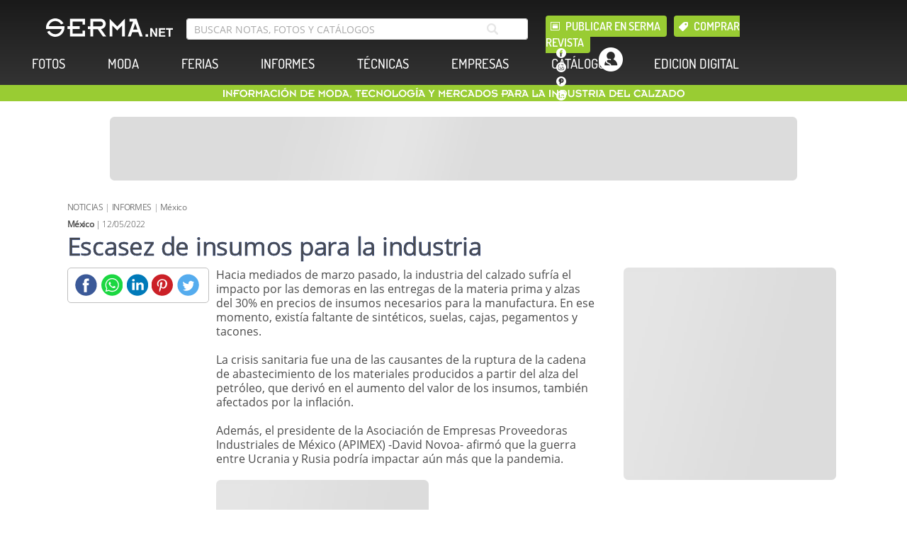

--- FILE ---
content_type: text/html; charset=utf-8
request_url: https://www.serma.net/noticias/informes/mexico/escasez-de-insumos-para-la-industria
body_size: 20140
content:
<!DOCTYPE html><html lang="es-AR"><head><title>Escasez de insumos para la industria  - SERMA.NET</title><meta http-equiv="content-language" content="es-AR"><!-- Global site tag (gtag.js) - Google Analytics--><script async="" src="https://www.googletagmanager.com/gtag/js?id=UA-1118765-1"></script><script>window.dataLayer = window.dataLayer || [];
function gtag(){dataLayer.push(arguments);}
gtag('js', new Date());
gtag('config', 'UA-1118765-1');
</script><script>var css2 = document.createElement('link');
css2.setAttribute('rel', 'stylesheet');
css2.setAttribute('async', true);
css2.setAttribute('href', '/bootstrap-4.3.1-dist/css/bootstrap.min.css');
document.head.appendChild(css2);

var css3 = document.createElement('link');
css3.setAttribute('rel', 'stylesheet');
css3.setAttribute('href', '/admin/default-panel/css/modal-style.css?v=10');
document.head.appendChild(css3);

var css4 = document.createElement('link');
css4.setAttribute('rel', 'stylesheet');
css4.setAttribute('href', '/admin/default-panel/gcore/estilo-min.css?v=9');
document.head.appendChild(css4);

function DisableLoader(){
  if(document.getElementById('loader')){
    document.getElementById('loader').setAttribute('style', 'display: none');
  }else{
    setTimeout(DisableLoader, 200);
  }
}

setTimeout(DisableLoader, 200);
</script><link rel="stylesheet" href="/stylesheets/style.css?v=45"><meta charset="utf-8"><meta http-equiv="X-UA-Compatible" content="IE=edge"><meta name="viewport" content="width=320, initial-scale=1"><meta name="google-signin-client_id" content="AIzaSyCwOV3X40FIKJhF8eNJ_pkpKWxhyo30Avc"><!-- Google--><meta name="author" content="Serma.net"><meta name="title" content="Escasez de insumos para la industria  - SERMA.NET"><meta name="description" content="Hacia mediados de marzo pasado, la industria del calzado sufría el impacto por las demoras en las entregas de la materia prima y alzas del 30% en precios de insumos necesarios para la manufactura. En ese momento, existía faltante de sintéticos, suelas, cajas, pegamentos y tacones.La crisis sanitaria fue una de las causantes de la ruptura de la cadena de abastecimiento de los materiales producidos a partir del alza del petróleo, que derivó en el aumento del valor de los insumos, también afectados por la inflación.Además, el presidente de la Asociación de Empresas Proveedoras Industriales de México (APIMEX) -David Novoa- afirmó que la guerra entre Ucrania y Rusia podría impactar aún más que la pandemia. "><meta name="keywords" content=",noticias,informes,mexico"><!-- Facebook--><meta property="og:type" content="articulo"><meta property="og:title" content="Escasez de insumos para la industria  - SERMA.NET"><meta property="og:description" content="Hacia mediados de marzo pasado, la industria del calzado sufría el impacto por las demoras en las entregas de la materia prima y alzas del 30% en precios de insumos necesarios para la manufactura. En ese momento, existía faltante de sintéticos, suelas, cajas, pegamentos y tacones.La crisis sanitaria fue una de las causantes de la ruptura de la cadena de abastecimiento de los materiales producidos a partir del alza del petróleo, que derivó en el aumento del valor de los insumos, también afectados por la inflación.Además, el presidente de la Asociación de Empresas Proveedoras Industriales de México (APIMEX) -David Novoa- afirmó que la guerra entre Ucrania y Rusia podría impactar aún más que la pandemia. "><meta property="og:image" content="https://www.serma.net/images/upload/post/BLRZkeBmwFYh4yxh9Vrc.jpg"><meta property="og:url" content="https://www.serma.net/noticias/informes/mexico/escasez-de-insumos-para-la-industria"><meta property="og:site_name" content="Serma.net"><meta property="fb:admins" content="www.serma.net"><!-- Twitter--><meta property="twitter:title" content="Escasez de insumos para la industria  - SERMA.NET"><meta property="twitter:description" content="Hacia mediados de marzo pasado, la industria del calzado sufría el impacto por las demoras en las entregas de la materia prima y alzas del 30% en precios de insumos necesarios para la manufactura. En ese momento, existía faltante de sintéticos, suelas, cajas, pegamentos y tacones.La crisis sanitaria fue una de las causantes de la ruptura de la cadena de abastecimiento de los materiales producidos a partir del alza del petróleo, que derivó en el aumento del valor de los insumos, también afectados por la inflación.Además, el presidente de la Asociación de Empresas Proveedoras Industriales de México (APIMEX) -David Novoa- afirmó que la guerra entre Ucrania y Rusia podría impactar aún más que la pandemia. "><meta property="twitter:image" content="https://www.serma.net/images/upload/post/BLRZkeBmwFYh4yxh9Vrc.jpg"><meta property="twitter:url" content="https://www.serma.net/noticias/informes/mexico/escasez-de-insumos-para-la-industria"><!-- Magazine digital - Flipbook--><!-- JQuery--><script src="/javascripts/jquery-3.4.1.min.js?v=6" async></script></head><body><div class="header sticky-0 desktop"><div class="header-container-row row"><div class="col-md-2 p0" style="min-width: 223px"><div class="logoSerma cp" onclick="window.location = '/'"></div></div><div class="col-md-5 p0" style="max-width: 492px"><input class="search form-control" id="search-input" placeholder="buscar notas, fotos y catálogos" value="" mode="" name="search-bar" aria-label="search bar"/><div class="btn-search" onclick="seekerDesktop.KeyUp()"></div><div class="search-suggest" id="search-suggest"></div></div><div class="col-md-5 p0"><div class="row"><div class="col-md-8 p0" style="min-width: 370px;position: relative;top: -3.8px;"><a class="btn btn-1 btn-ico-1 mr10 dib" href="/publicar-en-serma">Publicar en Serma</a><a class="btn btn-1 btn-ico-2 dib" href="/edition-sale/step-1">Comprar revista</a></div><div class="col-md-4 p0" style="max-width: 144px"><div class="row"><div class="col-md-5 p0 ac header-social"><a class="btn-social btn-social-facebook" href="https://www.facebook.com/www.serma.net" rel="noopener" target="_blank" aria-label="facebook"></a><a class="btn-social btn-social-instagram" href="https://www.instagram.com/serma_net/" rel="noopener" target="_blank" aria-label="instagram"></a><a class="btn-social btn-social-pinterest" href="https://ar.pinterest.com/serma_net/" rel="noopener" target="_blank" aria-label="pinterest"></a><a class="btn-social btn-social-linkedin" href="https://www.linkedin.com/company/serma-net/" rel="noopener" target="_blank" aria-label="linkedin"></a></div><!-- .col-md-3.p0.mh20--><div class="col-md-3 p0 mh20"><div class="btn-user" id="btn-user"></div><div class="serma-dropdown serma-dropdown-user" id="dropdown-user"><a class="btn-submenu" href="#" onclick="showLogin = true; ShowLogin()" style="width: 128px">Iniciar sesión</a></div></div><!-- .col-md-5.p0.ac.header-social// a.btn-social.btn-social-facebook(href="https://www.facebook.com/www.serma.net", rel="noopener", target="_blank")
// a.btn-social.btn-social-instagram(href="https://www.instagram.com/serma_net/", rel="noopener", target="_blank")
// a.btn-social.btn-social-pinterest(href="https://ar.pinterest.com/serma_net/", rel="noopener", target="_blank")
// a.btn-social.btn-social-linkedin(href="https://www.linkedin.com/company/serma-net/", rel="noopener", target="_blank")--><!-- .col-md-3.p0.mh20// .btn-user#btn-user
// +Submenu_User('dropdown-user')
// --><div class="col-md-4 p0"><div class="btn-language btn-language-english fr" onclick="Language('en')"></div><!-- .serma-dropdown.serma-dropdown-language#dropdown-language-1// if language == 'es'
  // .btn-language.btn-language-english.fl
  // .text(onclick="Language('en')") English
// else
  // .btn-language.btn-language-spanish.fl
  // .text(onclick="Language('es')") Español--></div></div></div></div></div></div><div class="row"><div class="col-md-12 ac" style="position: relative; top: 10px"><a class="btn btn-2" id="btn-fotos" href="/search/photos/all">FOTOS</a><a class="btn btn-2" id="btn-moda" href="/moda">MODA</a><a class="btn btn-2" id="btn-ferias" href="/noticias/ferias">FERIAS</a><a class="btn btn-2" id="btn-info-serma" href="/noticias/informes">INFORMES</a><a class="btn btn-2" id="btn-tecnicas" href="/noticias/tecnicas">TÉCNICAS</a><a class="btn btn-2" id="btn-empresas" href="/noticias/empresas">EMPRESAS</a><a class="btn btn-2" id="btn-catalogos" href="/catalogos">CATÁLOGOS</a><a class="btn btn-2" id="btn-magazine-digital" href="/edicion-digital">EDICION DIGITAL</a></div><div class="serma-dropdown serma-dropdown-submenu" id="dropdown-moda"><div class="row"><div class="col-md-12"><div class="ico-nota"></div></div></div><div class="row" id="dropdown-collection-dropdown-moda"><div class="col-md-4"><h3><a href="/moda/hombre/">HOMBRE</a></h3><!-- div(style="overflow-y: auto; max-height: 340px")--><div><a class="btn-submenu" href="/moda/hombre/abierto">Abierto</a><a class="btn-submenu" href="/moda/hombre/mocasin-sport">Mocasín Sport</a><a class="btn-submenu" href="/moda/hombre/acordonado-sport">Acordonado Sport</a><a class="btn-submenu" href="/moda/hombre/liso-sport">Liso Sport</a><a class="btn-submenu" href="/moda/hombre/acordonado-formal">Acordonado Formal</a><a class="btn-submenu" href="/moda/hombre/acordonado-vestir">Acordonado Vestir</a><a class="btn-submenu" href="/moda/hombre/sneakers">Sneakers</a><a class="btn-submenu" href="/moda/hombre/zapatilla-deportiva-hombre">Deportiva</a><a class="btn-submenu" href="/moda/hombre/liso-vestir">Liso Vestir</a><a class="btn-submenu" href="/moda/hombre/botineta">Botineta</a><a class="btn-submenu" href="/moda/hombre/botineta-sport">Botineta Sport</a><a class="btn-submenu" href="/moda/hombre/botineta-vestir">Botineta Vestir</a><a class="btn-submenu" href="#"></a></div></div><div class="col-md-4"><h3><a href="/moda/infantil/">INFANTIL</a></h3><!-- div(style="overflow-y: auto; max-height: 340px")--><div><a class="btn-submenu" href="/moda/infantil/zapatos">Zapatos</a><a class="btn-submenu" href="/moda/infantil/sandalias">Sandalias</a><a class="btn-submenu" href="/moda/infantil/botas">Botas</a><a class="btn-submenu" href="/moda/infantil/sneakers">Sneakers</a><a class="btn-submenu" href="#"></a></div></div><div class="col-md-4"><h3><a href="/moda/mujer/">MUJER</a></h3><!-- div(style="overflow-y: auto; max-height: 340px")--><div><a class="btn-submenu" href="/moda/mujer/bajo-abierto">Bajo Abierto</a><a class="btn-submenu" href="/moda/mujer/bajo-cerrado">Bajo Cerrado</a><a class="btn-submenu" href="/moda/mujer/bajo-acordonado">Bajo Acordonado</a><a class="btn-submenu" href="/moda/mujer/flats">Flats</a><a class="btn-submenu" href="/moda/mujer/plataformas">Plataformas</a><a class="btn-submenu" href="/moda/mujer/taco-medio">Taco Medio</a><a class="btn-submenu" href="/moda/mujer/zapatilla-deportiva">Deportiva</a><a class="btn-submenu" href="/moda/mujer/plataforma-con-taco">Plataforma con taco</a><a class="btn-submenu" href="/moda/mujer/botineta-baja">Botineta Baja</a><a class="btn-submenu" href="/moda/mujer/taco-alto">Taco Alto</a><a class="btn-submenu" href="/moda/mujer/botineta-taco-alto">Botineta Taco Alto</a><a class="btn-submenu" href="/moda/mujer/bota">Bota</a><a class="btn-submenu" href="/moda/mujer/sneakers">Sneakers</a><a class="btn-submenu" href="#"></a></div></div><div class="col-md-4"><h3><a href="/moda/tendencias/">TENDENCIAS</a></h3><!-- div(style="overflow-y: auto; max-height: 340px")--><div><a class="btn-submenu" href="/moda/tendencias/materiales">Materiales</a><a class="btn-submenu" href="/moda/tendencias/colores">Colores</a><a class="btn-submenu" href="/moda/tendencias/concepto-y-apuntes">Concepto y Apuntes</a><a class="btn-submenu" href="#"></a></div></div></div></div><div class="serma-dropdown serma-dropdown-submenu" id="dropdown-catalogo"><div class="row"><div class="col-md-12"><div class="ico-catalogo"></div></div></div><div class="row" id="dropdown-collection-dropdown-catalogo"><div class="col-md-4"><h3><a href="/catalogos/fabricantes/">Fabricantes</a></h3><!-- div(style="overflow-y: auto; max-height: 340px")--><div><a class="btn-submenu" href="/catalogos/fabricantes/mujer">Mujer</a><a class="btn-submenu" href="/catalogos/fabricantes/hombre">Hombre</a><a class="btn-submenu" href="/catalogos/fabricantes/nino">Niño</a><a class="btn-submenu" href="#"></a></div></div><div class="col-md-4"><h3><a href="/catalogos/proveedores-otros/">Otros</a></h3><!-- div(style="overflow-y: auto; max-height: 340px")--><div><a class="btn-submenu" href="/catalogos/proveedores-otros/insituciones">Instituciones</a><a class="btn-submenu" href="/catalogos/proveedores-otros/representaciones">Representaciones</a><a class="btn-submenu" href="/catalogos/proveedores-otros/comerciantes">Comerciantes</a><a class="btn-submenu" href="#"></a></div></div><div class="col-md-4"><h3><a href="/catalogos/proveedores/">Proveedores</a></h3><!-- div(style="overflow-y: auto; max-height: 340px")--><div><a class="btn-submenu" href="/catalogos/proveedores/accesorios">Accesorios</a><a class="btn-submenu" href="/catalogos/proveedores/adhesivos">Adhesivos</a><a class="btn-submenu" href="/catalogos/proveedores/bases-y-fondos">Bases y fondos</a><a class="btn-submenu" href="/catalogos/proveedores/cajas-y-envases">Cajas y envases</a><a class="btn-submenu" href="/catalogos/proveedores/compuestos">Compuestos</a><a class="btn-submenu" href="/catalogos/proveedores/cueros">Cueros</a><a class="btn-submenu" href="/catalogos/proveedores/hormas">Hormas</a><a class="btn-submenu" href="/catalogos/proveedores/maquinarias">Maquinarias</a><a class="btn-submenu" href="/catalogos/proveedores/matriceria">Matricería</a><a class="btn-submenu" href="/catalogos/proveedores/modelistas">Modelistas</a><a class="btn-submenu" href="/catalogos/proveedores/telas-y-tejidos">Telas y Tejidos</a><a class="btn-submenu" href="#"></a></div></div><div class="col-md-4"><h3><a href="/catalogos/como-publicar/">¿COMO PUBLICAR?</a></h3><!-- div(style="overflow-y: auto; max-height: 340px")--><div><a class="btn-submenu" href="/catalogos/como-publicar/ejemplo">Ejemplo</a><a class="btn-submenu" href="#"></a></div></div></div></div></div></div><div class="slogan desktop"><img src="/images/slogan-es.png" alt="INFORMACIÓN DE MODA, TECNOLOGÍA Y MERCADOS PARA LA INDUSTRIA DEL CALZADO"/><!-- if language == 'es'// | INFORMACIÓN DE MODA, TECNOLOGÍA Y MERCADOS PARA LA INDUSTRIA DEL CALZADO--><!-- else// | INFORMATION ON FASHION, TECHNOLOGY AND MARKETS FOR THE FOOTWEAR INDUSTRY.
--></div><div class="header-mobile mobile"><div class="gradient-black-2 m0 p0" id="menu-mobile-gradient" style="position: fixed; top: 0px; z-index: 20; width: 100vw; height: 110px; overflow: hidden; transition: height 0.1s ease 0s;"><div class="row m0 pt20"><div class="col-2 pl20"><div class="menu cp" id="btn-menu" onclick="Menu()"></div><div class="submenu" id="menu-mobile"><div class="btn-submenu-1-close" id="menu-mobile-l-0"><div class="text" onclick="Mobile_Submenu(event, this.parentNode)"><a href="/search/photos/all">FOTOS</a></div></div><div class="btn-submenu-1-close" id="menu-mobile-l-1"><div class="text" onclick="Mobile_Submenu(event, this.parentNode)"><a href="/moda">MODA</a><div class="arrow"></div></div><div class="btn-submenu-title-close" onclick="Mobile_Submenu(event, this)"><div class="text-title" onclick="Mobile_Submenu(event, this.parentNode)"><a href="/moda/hombre/">HOMBRE</a><div class="arrow"></div></div><div class="list-container"><a class="btn-submenu" href="/moda/hombre/abierto">Abierto</a><a class="btn-submenu" href="/moda/hombre/mocasin-sport">Mocasín Sport</a><a class="btn-submenu" href="/moda/hombre/acordonado-sport">Acordonado Sport</a><a class="btn-submenu" href="/moda/hombre/liso-sport">Liso Sport</a><a class="btn-submenu" href="/moda/hombre/acordonado-formal">Acordonado Formal</a><a class="btn-submenu" href="/moda/hombre/acordonado-vestir">Acordonado Vestir</a><a class="btn-submenu" href="/moda/hombre/sneakers">Sneakers</a><a class="btn-submenu" href="/moda/hombre/zapatilla-deportiva-hombre">Deportiva</a><a class="btn-submenu" href="/moda/hombre/liso-vestir">Liso Vestir</a><a class="btn-submenu" href="/moda/hombre/botineta">Botineta</a><a class="btn-submenu" href="/moda/hombre/botineta-sport">Botineta Sport</a><a class="btn-submenu" href="/moda/hombre/botineta-vestir">Botineta Vestir</a><a class="btn-submenu" href="#"></a></div></div><div class="btn-submenu-title-close" onclick="Mobile_Submenu(event, this)"><div class="text-title" onclick="Mobile_Submenu(event, this.parentNode)"><a href="/moda/infantil/">INFANTIL</a><div class="arrow"></div></div><div class="list-container"><a class="btn-submenu" href="/moda/infantil/zapatos">Zapatos</a><a class="btn-submenu" href="/moda/infantil/sandalias">Sandalias</a><a class="btn-submenu" href="/moda/infantil/botas">Botas</a><a class="btn-submenu" href="/moda/infantil/sneakers">Sneakers</a><a class="btn-submenu" href="#"></a></div></div><div class="btn-submenu-title-close" onclick="Mobile_Submenu(event, this)"><div class="text-title" onclick="Mobile_Submenu(event, this.parentNode)"><a href="/moda/mujer/">MUJER</a><div class="arrow"></div></div><div class="list-container"><a class="btn-submenu" href="/moda/mujer/bajo-abierto">Bajo Abierto</a><a class="btn-submenu" href="/moda/mujer/bajo-cerrado">Bajo Cerrado</a><a class="btn-submenu" href="/moda/mujer/bajo-acordonado">Bajo Acordonado</a><a class="btn-submenu" href="/moda/mujer/flats">Flats</a><a class="btn-submenu" href="/moda/mujer/plataformas">Plataformas</a><a class="btn-submenu" href="/moda/mujer/taco-medio">Taco Medio</a><a class="btn-submenu" href="/moda/mujer/zapatilla-deportiva">Deportiva</a><a class="btn-submenu" href="/moda/mujer/plataforma-con-taco">Plataforma con taco</a><a class="btn-submenu" href="/moda/mujer/botineta-baja">Botineta Baja</a><a class="btn-submenu" href="/moda/mujer/taco-alto">Taco Alto</a><a class="btn-submenu" href="/moda/mujer/botineta-taco-alto">Botineta Taco Alto</a><a class="btn-submenu" href="/moda/mujer/bota">Bota</a><a class="btn-submenu" href="/moda/mujer/sneakers">Sneakers</a><a class="btn-submenu" href="#"></a></div></div><div class="btn-submenu-title-close" onclick="Mobile_Submenu(event, this)"><div class="text-title" onclick="Mobile_Submenu(event, this.parentNode)"><a href="/moda/tendencias/">TENDENCIAS</a><div class="arrow"></div></div><div class="list-container"><a class="btn-submenu" href="/moda/tendencias/materiales">Materiales</a><a class="btn-submenu" href="/moda/tendencias/colores">Colores</a><a class="btn-submenu" href="/moda/tendencias/concepto-y-apuntes">Concepto y Apuntes</a><a class="btn-submenu" href="#"></a></div></div></div><div class="btn-submenu-1-close" id="menu-mobile-l-2"><div class="text" onclick="Mobile_Submenu(event, this.parentNode)"><a href="/noticias/ferias">FERIAS</a></div></div><div class="btn-submenu-1-close" id="menu-mobile-l-3"><div class="text" onclick="Mobile_Submenu(event, this.parentNode)"><a href="/noticias/informes">INFORMES</a></div></div><div class="btn-submenu-1-close" id="menu-mobile-l-4"><div class="text" onclick="Mobile_Submenu(event, this.parentNode)"><a href="/noticias/tecnicas">TÉCNICAS</a></div></div><div class="btn-submenu-1-close" id="menu-mobile-l-5"><div class="text" onclick="Mobile_Submenu(event, this.parentNode)"><a href="/noticias/empresas">EMPRESAS</a></div></div><div class="btn-submenu-1-close" id="menu-mobile-l-6"><div class="text" onclick="Mobile_Submenu(event, this.parentNode)"><a href="/catalogos">CATÁLOGOS</a><div class="arrow"></div></div><div class="btn-submenu-title-close" onclick="Mobile_Submenu(event, this)"><div class="text-title" onclick="Mobile_Submenu(event, this.parentNode)"><a href="/catalogos/fabricantes/">Fabricantes</a><div class="arrow"></div></div><div class="list-container"><a class="btn-submenu" href="/catalogos/fabricantes/mujer">Mujer</a><a class="btn-submenu" href="/catalogos/fabricantes/hombre">Hombre</a><a class="btn-submenu" href="/catalogos/fabricantes/nino">Niño</a><a class="btn-submenu" href="#"></a></div></div><div class="btn-submenu-title-close" onclick="Mobile_Submenu(event, this)"><div class="text-title" onclick="Mobile_Submenu(event, this.parentNode)"><a href="/catalogos/proveedores-otros/">Otros</a><div class="arrow"></div></div><div class="list-container"><a class="btn-submenu" href="/catalogos/proveedores-otros/insituciones">Instituciones</a><a class="btn-submenu" href="/catalogos/proveedores-otros/representaciones">Representaciones</a><a class="btn-submenu" href="/catalogos/proveedores-otros/comerciantes">Comerciantes</a><a class="btn-submenu" href="#"></a></div></div><div class="btn-submenu-title-close" onclick="Mobile_Submenu(event, this)"><div class="text-title" onclick="Mobile_Submenu(event, this.parentNode)"><a href="/catalogos/proveedores/">Proveedores</a><div class="arrow"></div></div><div class="list-container"><a class="btn-submenu" href="/catalogos/proveedores/accesorios">Accesorios</a><a class="btn-submenu" href="/catalogos/proveedores/adhesivos">Adhesivos</a><a class="btn-submenu" href="/catalogos/proveedores/bases-y-fondos">Bases y fondos</a><a class="btn-submenu" href="/catalogos/proveedores/cajas-y-envases">Cajas y envases</a><a class="btn-submenu" href="/catalogos/proveedores/compuestos">Compuestos</a><a class="btn-submenu" href="/catalogos/proveedores/cueros">Cueros</a><a class="btn-submenu" href="/catalogos/proveedores/hormas">Hormas</a><a class="btn-submenu" href="/catalogos/proveedores/maquinarias">Maquinarias</a><a class="btn-submenu" href="/catalogos/proveedores/matriceria">Matricería</a><a class="btn-submenu" href="/catalogos/proveedores/modelistas">Modelistas</a><a class="btn-submenu" href="/catalogos/proveedores/telas-y-tejidos">Telas y Tejidos</a><a class="btn-submenu" href="#"></a></div></div><div class="btn-submenu-title-close" onclick="Mobile_Submenu(event, this)"><div class="text-title" onclick="Mobile_Submenu(event, this.parentNode)"><a href="/catalogos/como-publicar/">¿COMO PUBLICAR?</a><div class="arrow"></div></div><div class="list-container"><a class="btn-submenu" href="/catalogos/como-publicar/ejemplo">Ejemplo</a><a class="btn-submenu" href="#"></a></div></div></div><div class="btn-submenu-1-close" id="menu-mobile-l-7"><div class="text" onclick="Mobile_Submenu(event, this.parentNode)"><a href="/edicion-digital">EDICION DIGITAL</a></div></div><div class="btn-submenu-verde btn-submenu-verder-ico-publicar" onclick="window.location='/publicar-en-serma'">PUBLICAR EN SERMA</div><div class="btn-submenu-verde btn-submenu-verder-ico-comprar" onclick="window.location='/edition-sale/step-1'">COMPRAR REVISTA</div><a class="btn-social btn-social-facebook" href="https://www.facebook.com/www.serma.net" rel="noopener" target="_blank" aria-label="facebook"></a><a class="btn-social btn-social-instagram" href="https://www.instagram.com/serma_net/" rel="noopener" target="_blank" aria-label="instagram"></a><a class="btn-social btn-social-pinterest" href="https://ar.pinterest.com/serma_net/" rel="noopener" target="_blank" aria-label="pinterest"></a><a class="btn-social btn-social-linkedin" href="https://www.linkedin.com/company/serma-net/" rel="noopener" target="_blank" aria-label="linkedin"></a><div class="btn-language btn-language-english" onclick="Language('en')"></div><div class="btn-social user" id="menu-mobile-btn-user-2" onclick="showLogin = true; ShowLogin()"></div><div class="serma-dropdown serma-dropdown-user-invert" id="dropdown-user-2"><a class="btn-submenu" href="#" onclick="showLogin = true; ShowLogin()" style="width: 128px">Iniciar sesión</a></div></div></div><div class="col-8"><div class="logoSerma cp" onclick="window.location = '/'"></div><div class="col-md-5 p0" style="max-width: 512px"></div></div><div class="col-2"><div class="btn-user cp" id="menu-mobile-btn-user-1" onclick="showLogin = true; ShowLogin()"></div><div class="serma-dropdown serma-dropdown-user" id="dropdown-user-1"><a class="btn-submenu" href="#" onclick="showLogin = true; ShowLogin()" style="width: 128px">Iniciar sesión</a></div><div class="btn-search-mobile" id="menu-mobile-btn-search" style="display:none"></div></div></div><div class="row m0 p20"><div class="col-md-12"><input class="search form-control" id="search-input-mobile" placeholder="buscar notas, fotos y catálogos" value="" mode="" name="search-bar" aria-label="search bar"/><div class="btn-search" onclick="seekerMobile.KeyUp()"></div></div></div></div></div><script>window.alternativeLink = '' </script><!-- Google--><meta itemprop="author" content="Serma.net"/><meta itemprop="title" content="Escasez de insumos para la industria  - Serma.net"/><meta itemprop="description" content="Hacia mediados de marzo pasado, la industria del calzado sufría el impacto por las demoras en las entregas de la materia prima y alzas del 30% en precios de insumos necesarios para la manufactura. En ese momento, existía faltante de sintéticos, suelas, cajas, pegamentos y tacones.La crisis sanitaria fue una de las causantes de la ruptura de la cadena de abastecimiento de los materiales producidos a partir del alza del petróleo, que derivó en el aumento del valor de los insumos, también afectados por la inflación.Además, el presidente de la Asociación de Empresas Proveedoras Industriales de México (APIMEX) -David Novoa- afirmó que la guerra entre Ucrania y Rusia podría impactar aún más que la pandemia. "/><meta itemprop="keywords" content=",noticias,informes,mexico"/><!-- Facebook--><meta property="og:type" content="articulo"/><meta property="og:title" content="Escasez de insumos para la industria  - Serma.net"/><meta property="og:description" content="Hacia mediados de marzo pasado, la industria del calzado sufría el impacto por las demoras en las entregas de la materia prima y alzas del 30% en precios de insumos necesarios para la manufactura. En ese momento, existía faltante de sintéticos, suelas, cajas, pegamentos y tacones.La crisis sanitaria fue una de las causantes de la ruptura de la cadena de abastecimiento de los materiales producidos a partir del alza del petróleo, que derivó en el aumento del valor de los insumos, también afectados por la inflación.Además, el presidente de la Asociación de Empresas Proveedoras Industriales de México (APIMEX) -David Novoa- afirmó que la guerra entre Ucrania y Rusia podría impactar aún más que la pandemia. "/><meta property="og:image" content="https://www.serma.net/storage/BLRZkeBmwFYh4yxh9Vrc/post/noticias/informes/mexico/escasez-de-insumos-para-la-industria.jpg"/><meta property="og:url" content="https://www.serma.net/noticias/informes/mexico/escasez-de-insumos-para-la-industria"/><meta property="og:site_name" content="Serma.net"/><meta property="fb:admins" content="www.serma.net"/><!-- Twitter--><meta property="twitter:title" content="Escasez de insumos para la industria "/><meta property="twitter:description" content="Hacia mediados de marzo pasado, la industria del calzado sufría el impacto por las demoras en las entregas de la materia prima y alzas del 30% en precios de insumos necesarios para la manufactura. En ese momento, existía faltante de sintéticos, suelas, cajas, pegamentos y tacones.La crisis sanitaria fue una de las causantes de la ruptura de la cadena de abastecimiento de los materiales producidos a partir del alza del petróleo, que derivó en el aumento del valor de los insumos, también afectados por la inflación.Además, el presidente de la Asociación de Empresas Proveedoras Industriales de México (APIMEX) -David Novoa- afirmó que la guerra entre Ucrania y Rusia podría impactar aún más que la pandemia. "/><meta property="twitter:image" content="https://www.serma.net/storage/BLRZkeBmwFYh4yxh9Vrc/post/noticias/informes/mexico/escasez-de-insumos-para-la-industria.jpg"/><meta property="twitter:url" content="https://www.serma.net/noticias/informes/mexico/escasez-de-insumos-para-la-industria"/><div class="containerPostGb"> <div class="containerPost mt0 mb40 pb20"><div class="row" style="height: 150px;"><a class="banner banner-empty banner-s3" id="banner-1" href="#" pos="24" aria-label="Banner"></a></div><div class="row" style="height: auto !important;"><div class="col0"><h6 class="c6"><a href=/noticias/>NOTICIAS</a> | <a href=/noticias/informes/>INFORMES</a> | <a href=/noticias/informes/mexico/>México</a></h6><h6 class="mt20 mb20 f15px"><b>México</b> | 12/05/2022</h6><h1 class="f24px postTitle">Escasez de insumos para la industria </h1></div></div><div class="row"><div class="col0"><div class="row mt20"><div class="col1"><div class="sticky-130"><div class="social-container desktop"><a class="social-f" target="_blank" aria-label="Facebook" rel="noopener" href="https://www.facebook.com/sharer/sharer.php?u=https://serma.net/noticias/informes/mexico/escasez-de-insumos-para-la-industria"></a><a class="social-w" aria-label="Whatsapp" rel="noopener" href="whatsapp://send?text=https://serma.net/noticias/informes/mexico/escasez-de-insumos-para-la-industria" data-action="share/whatsapp/share"></a><a class="social-i" target="_blank" aria-label="Linkedin" rel="noopener" href="https://www.linkedin.com/shareArticle?mini=true&amp;url=https://serma.net/noticias/informes/mexico/escasez-de-insumos-para-la-industria&amp;title=Escasez de insumos para la industria &amp;summary=&amp;source="></a><a class="social-p" target="_blank" aria-label="Pinterest" rel="noopener" href="https://pinterest.com/pin/create/button/?url=https://serma.net/noticias/informes/mexico/escasez-de-insumos-para-la-industria&amp;media=&amp;description="> </a><a class="social-t" target="_blank" aria-label="Twitter" rel="noopener" href="https://twitter.com/home?status=https://serma.net/noticias/informes/mexico/escasez-de-insumos-para-la-industria"></a><div class="social-title"><hr/><h6 class="al f16px mt10">COMPARTIR</h6><div class="content"><span class="f10px category c6 fu">México</span><div><div class="title f12px">Escasez de insumos para la industria </div></div></div></div></div></div></div><div class="col2" idcod="LctDmGqmokR5tJx3wbHU" category="67" customBanners="[]"><div class="social-container mobile mt20"><a class="social-f" target="_blank" aria-label="Facebook" rel="noopener" href="https://www.facebook.com/sharer/sharer.php?u=https://serma.net/noticias/informes/mexico/escasez-de-insumos-para-la-industria"></a><a class="social-w" aria-label="Whatsapp" rel="noopener" href="whatsapp://send?text=https://serma.net/noticias/informes/mexico/escasez-de-insumos-para-la-industria" data-action="share/whatsapp/share"></a><a class="social-i" target="_blank" aria-label="Linkedin" rel="noopener" href="https://www.linkedin.com/shareArticle?mini=true&amp;url=https://serma.net/noticias/informes/mexico/escasez-de-insumos-para-la-industria&amp;title=Escasez de insumos para la industria &amp;summary=&amp;source="></a><a class="social-p" target="_blank" aria-label="Pinterest" rel="noopener" href="https://pinterest.com/pin/create/button/?url=https://serma.net/noticias/informes/mexico/escasez-de-insumos-para-la-industria&amp;media=&amp;description="> </a><a class="social-t" target="_blank" aria-label="Twitter" rel="noopener" href="https://twitter.com/home?status=https://serma.net/noticias/informes/mexico/escasez-de-insumos-para-la-industria"></a></div><div class="f14px mb20" style="padding: 0px; background-color: transparent; font-family: 'os-r'; word-break: break-word; border: none;"> <div>Hacia mediados de marzo pasado, la industria del calzado sufría el impacto por las demoras en las entregas de la materia prima y alzas del 30% en precios de insumos necesarios para la manufactura. En ese momento, existía faltante de sintéticos, suelas, cajas, pegamentos y tacones.</div><div><br></div><div>La crisis sanitaria fue una de las causantes de la ruptura de la cadena de abastecimiento de los materiales producidos a partir del alza del petróleo, que derivó en el aumento del valor de los insumos, también afectados por la inflación.</div><div><br></div><div>Además, el presidente de la Asociación de Empresas Proveedoras Industriales de México (APIMEX) -David Novoa- afirmó que la guerra entre Ucrania y Rusia podría impactar aún más que la pandemia. </div><div><br></div></div><div class="ac mt40 mb40"><a class="banner banner-empty banner-s2" id="banner-3" pos="26" href="#" aria-label="Banner"></a></div><div class="f14px mb20" style="padding: 0px; background-color: transparent; font-family: 'os-r'; word-break: break-word; border: none;"> <h4>​<span style="background-color: rgb(255, 255, 255); color: rgb(51, 51, 51); text-transform: initial;">​​¿Tienes información para compartir?</span></h4><div>Participa con tu contenido en <a href="https://www.serma.net/" target="_blank">SERMA.NET</a> y en nuestra <a href="https://www.serma.net/edicion-digital" target="_blank">edición impresa</a>.</div><div>¡Es la oportunidad para llegar a tus clientes!<br></div><div>¡Escríbenos! <a href="mailto:marketing@serma.net" target="_blank">marketing@serma.net</a></div></div></div></div></div><div class="col3"><div class="sticky-130"><div class="recommended" style="display:none"><div><div class="title active" id="recommended-btn" onclick="Recommended(1)"> </div><div class="title" id="most-popular-btn" onclick="Recommended(2)"> </div></div><div id="recommended"><!-- +Recommended(banners[28])--><!-- +Recommended(banners[29])--><!-- +Recommended(banners[30])--><!-- +Recommended(banners[31])--></div><div class="dn" id="most-popular"><!-- +Recommended(popular[0])--><!-- +Recommended(popular[1])--><!-- +Recommended(popular[2])--><!-- +Recommended(popular[3])--></div></div><a class="banner banner-empty banner-s2" id="banner-2" pos="25" href="#" aria-label="Banner"></a></div></div></div><div class="row" style="height: 150px;"><a class="banner banner-empty banner-s3" id="banner-4" href="#" pos="27" aria-label="Banner"></a></div></div></div></body><script>window.showLogin = false;
</script><script>window.language = 'es';</script><div class="footer desktop"><div class="row footer-content-row"><div class="col-md-2 p0" style="min-width: 223px"><div class="logoSerma cp" onclick="window.location = '/'"></div></div><div class="col-md-3 p0 f12px" style="max-width: 300px"><h5 class="f13px m5"></h5>Tu mejor herramienta para decidir. GRATIS.<input class="form-control mt10" id="newsletter-input" placeholder="Ingresá tu e-mail..." onkeyup="window.GCoreJS.Funciones.EVENTO_KeyEvent(event, Newsletter)" style="margin-top: 5px" aria-label="Suscribe"/><div class="btn-newsletter" onclick="Newsletter()"></div><br/><span class="f11px" id="newsletter-status"></span></div><div class="col-md-7 p0 pl20"><div><a class="btn text-nowrap" id="btn-fotosfooter" href="/search/photos/all">FOTOS</a><a class="btn text-nowrap" id="btn-modafooter" href="/moda">MODA</a><a class="btn text-nowrap" id="btn-feriasfooter" href="/noticias/ferias">FERIAS</a><a class="btn text-nowrap" id="btn-info-sermafooter" href="/noticias/informes">INFORMES</a><a class="btn text-nowrap" id="btn-tecnicasfooter" href="/noticias/tecnicas">TÉCNICAS</a><a class="btn text-nowrap" id="btn-empresasfooter" href="/noticias/empresas">EMPRESAS</a><a class="btn text-nowrap" id="btn-magazine-digitalfooter" href="/edicion-digital">EDICION DIGITAL</a><a class="btn text-nowrap" id="btn-catalogosfooter" href="/catalogos">CATÁLOGOS</a></div><div class="mt15"><a class="btn text-nowrap" id="btn-somos-serma-footer" href="/somos-serma" style="    padding-right: 12px !important;">Somos SERMA</a><a class="btn ico-publicar text-nowrap" id="btn-publicar-serma-footer" href="/publicar-en-serma" style="    padding-right: 12px !important;">Publicar en Serma</a><a class="btn ico-comprar text-nowrap" id="btn-comprar-revista-footer" href="/edition-sale/step-1" style="    padding-right: 12px !important;">Comprar revista</a><a class="btn text-nowrap" id="btn-ayuda-footer" href="/ayuda" style="    padding-right: 12px !important;">Ayuda</a><a class="btn text-nowrap" id="btn-legales-footer" href="/legales" style="    padding-right: 12px !important;">Legales</a><a class="btn bn"><div class="btn-social btn-social-facebook" onclick="window.open('https://www.facebook.com/www.serma.net', '_blank')"></div><div class="btn-social btn-social-instagram" onclick="window.open('https://www.instagram.com/serma_net/', '_blank')"></div><div class="btn-social btn-social-pinterest" onclick="window.open('https://ar.pinterest.com/serma_net/', '_blank')"></div><div class="btn-social btn-social-linkedin" onclick="window.open('https://www.linkedin.com/company/serma-net/', '_blank')"></div></a><a class="btn bn"><div class="btn-language btn-language-english fr" id="btn-language-2" onclick="Language('en')"></div><!-- .serma-dropdown.serma-dropdown-language-invert#dropdown-language-2// .btn-language.btn-language-english.fl
// .text(onclick="Language('en')", style="text-transform: capitalize !important") English--></a><h6 class="ml15 mt15">SERMA | Información de moda, tecnología y mercados para la industria del calzado. | Copyright | Todos los derechos reservados.</h6></div></div></div></div><div class="footer-mobile mobile"><div class="row"><div class="col-md-12 f14px al">Tu mejor herramienta para decidir. GRATIS.<input class="form-control mt10" id="newsletter-mobile-input" placeholder="Ingrese su e-mail..." onkeyup="window.GCoreJS.Funciones.EVENTO_KeyEvent(event, Newsletter)" aria-label="Suscribe"/><div class="btn-newsletter" onclick="Newsletter()"></div><br/><span class="f11px" id="newsletter-mobile-status"></span></div></div><div class="row"><div class="col-md-12 mt15 mb10" style="position: relative; left: -8px"><a class="btn ico-publicar" id="btn-publicar-serma-mobile-footer" href="/publicar-en-serma" style="padding-right: 12px !important;">Publicar en Serma</a><a class="btn ico-comprar" id="btn-comprar-revista-mobile-footer" href="/edition-sale/step-1" style="    padding-right: 12px !important;">Comprar revista</a><div class="mt15" style="position: relative; left: -8px"><a class="btn" id="btn-somos-serma-mobile-footer" href="/somos-serma" style="padding-right: 12px !important;">Somos SERMA</a><a class="btn" id="btn-ayuda-mobile-footer" href="/ayuda" style="    padding-right: 12px !important;">Ayuda</a><a class="btn" id="btn-legales-mobile-footer" href="/legales" style="    padding-right: 12px !important;">Legales</a></div></div></div><div class="row"><div class="col-md-12" style="position: relative; left: -11px"><a class="btn-social btn-social-facebook" href="https://www.facebook.com/www.serma.net" rel="noopener" target="_blank" aria-label="Facebook"></a><a class="btn-social btn-social-instagram" href="https://www.instagram.com/serma_net/" rel="noopener" target="_blank" aria-label="Instagram"></a><a class="btn-social btn-social-pinterest" href="https://ar.pinterest.com/serma_net/" rel="noopener" target="_blank" aria-label="Pinterest"></a><a class="btn-social btn-social-linkedin" href="https://www.linkedin.com/company/serma-net/" rel="noopener" target="_blank" aria-label="Linkedin"></a><div class="btn-language btn-language-english" onclick="Language('en')"></div><div class="btn-social user"></div></div></div><div class="row"><div class="col-md-12"><h6 class="mb15 f12px al">SERMA | Moda, tecnología y mercado para la industria del calzado. <br/>Copyright | Todos los derechos reservados.</h6></div></div></div><script>window.mostPopular = `[[{&quot;t&quot;:&quot;Principales materiales para fabricación de suelas&quot;,&quot;c&quot;:&quot;TÉCNICAS&quot;,&quot;cu&quot;:&quot;/noticias/tecnicas&quot;,&quot;co&quot;:&quot;tecno&quot;,&quot;p&quot;:&quot;principales-materiales-para-fabricacion-de-suelas&quot;,&quot;l&quot;:&quot;n&quot;,&quot;des&quot;:&quot;19/12/2018&quot;,&quot;den&quot;:&quot;2018/12/19&quot;,&quot;i&quot;:&quot;F8z0hVVxy8XRxUMxbpEB.png&quot;},{&quot;t&quot;:&quot;De origen suizo. Sneakers ON CLOUD, un éxito mundial&quot;,&quot;c&quot;:&quot;MODA&quot;,&quot;cu&quot;:&quot;/moda&quot;,&quot;co&quot;:&quot;moda&quot;,&quot;p&quot;:&quot;de-origen-suizo-sneakers-on-cloud-un-exito-mundial&quot;,&quot;l&quot;:&quot;m&quot;,&quot;des&quot;:&quot;24/05/2023&quot;,&quot;den&quot;:&quot;2023/05/24&quot;,&quot;i&quot;:&quot;4PoQ744EBNvj35mZqiUv.jpg&quot;},{&quot;t&quot;:&quot;Materiales para forros de calzados&quot;,&quot;c&quot;:&quot;TÉCNICAS&quot;,&quot;cu&quot;:&quot;/noticias/tecnicas&quot;,&quot;co&quot;:&quot;tecno&quot;,&quot;p&quot;:&quot;materiales-para-forros-de-calzados&quot;,&quot;l&quot;:&quot;n&quot;,&quot;des&quot;:&quot;19/12/2018&quot;,&quot;den&quot;:&quot;2018/12/19&quot;,&quot;i&quot;:&quot;73dWF1IORfDoGOwW3EUW.png&quot;},{&quot;t&quot;:&quot;CHILE: mercado del calzado&quot;,&quot;c&quot;:&quot;Chile&quot;,&quot;cu&quot;:&quot;/noticias/informes/chile&quot;,&quot;co&quot;:&quot;info&quot;,&quot;p&quot;:&quot;chile-mercado-del-calzado-1&quot;,&quot;l&quot;:&quot;n&quot;,&quot;des&quot;:&quot;04/01/2019&quot;,&quot;den&quot;:&quot;01/04/2019&quot;,&quot;i&quot;:&quot;HByCEr9fpQrOMWqGGo8l.jpg&quot;}],[{&quot;t&quot;:&quot;Colors Fall Winter 2022 &quot;,&quot;c&quot;:&quot;Colores&quot;,&quot;cu&quot;:&quot;/fashion/trends/colors&quot;,&quot;co&quot;:&quot;moda&quot;,&quot;p&quot;:&quot;colors-fall-winter-2022&quot;,&quot;l&quot;:&quot;m&quot;,&quot;des&quot;:&quot;04/01/2022&quot;,&quot;den&quot;:&quot;2022/01/04&quot;,&quot;i&quot;:&quot;11xQCpj8hanO60wlmNfJ.jpg&quot;},{&quot;t&quot;:&quot;Colors Spring Summer 2022·23&quot;,&quot;c&quot;:&quot;Colores&quot;,&quot;cu&quot;:&quot;/fashion/trends/colors&quot;,&quot;co&quot;:&quot;moda&quot;,&quot;p&quot;:&quot;colors-spring-summer-202223&quot;,&quot;l&quot;:&quot;m&quot;,&quot;des&quot;:&quot;07/05/2022&quot;,&quot;den&quot;:&quot;2022/05/07&quot;,&quot;i&quot;:&quot;2LkcItxO17tdjOF0E5fV.jpg&quot;},{&quot;t&quot;:&quot;SAPICA Hybrid: the largest footwear offer in Mexico&quot;,&quot;c&quot;:&quot;SAPICA&quot;,&quot;cu&quot;:&quot;/news/fairs/sapica&quot;,&quot;co&quot;:&quot;feria&quot;,&quot;p&quot;:&quot;sapica-hybrid-the-largest-footwear-offer-in-mexico&quot;,&quot;l&quot;:&quot;n&quot;,&quot;des&quot;:&quot;18/02/2021&quot;,&quot;den&quot;:&quot;2021/02/18&quot;,&quot;i&quot;:&quot;sCi4BYQBjLX1Qtl5C5nY.jpg&quot;},{&quot;t&quot;:&quot;Colors: Fall Winter 2023&quot;,&quot;c&quot;:&quot;Colores&quot;,&quot;cu&quot;:&quot;/fashion/trends/colors&quot;,&quot;co&quot;:&quot;moda&quot;,&quot;p&quot;:&quot;colors-fall-winter-2023&quot;,&quot;l&quot;:&quot;m&quot;,&quot;des&quot;:&quot;27/10/2022&quot;,&quot;den&quot;:&quot;2022/10/27&quot;,&quot;i&quot;:&quot;6ktkThr52uLHZBdSFQgD.jpg&quot;}]]`;
</script><script>window.cacheBanners = `[{&quot;id&quot;:34,&quot;idCN&quot;:0,&quot;obj&quot;:[null,null,{&quot;0&quot;:&quot;IaO5OyoG9zeXhyFRsGyD.jpg&quot;,&quot;1&quot;:&quot;https://serma.net/noticias/informes&quot;,&quot;2&quot;:&quot;emmd1Z5IKSY08Njblofn&quot;},null,{&quot;0&quot;:&quot;v5N9OLxlbgKIC1CguHJU.jpg&quot;,&quot;1&quot;:&quot;https://exporivaschuh.it/en?utm_campaign=visitors&amp;utm_source=Serma&amp;utm_medium=DEM&quot;,&quot;2&quot;:&quot;87GFag7dCpnOwgUsXMGz&quot;},{&quot;0&quot;:&quot;vpk04JoCWKgXmNrLTkoZ.jpg&quot;,&quot;1&quot;:&quot;https://wa.me/message/NUHIB3ZFNUZ2G1&quot;,&quot;2&quot;:&quot;KKyGauvaTW9aTi56MhRt&quot;},null,{&quot;0&quot;:&quot;wakhO6mdaanWNtq3Toyb.jpg&quot;,&quot;1&quot;:&quot;https://serma.net/noticias/informes&quot;,&quot;2&quot;:&quot;EhFQvGf3v4DooRZulRbW&quot;},{&quot;0&quot;:&quot;NioOh1f0zWs2nOindFzw.jpg&quot;,&quot;1&quot;:&quot;https://www.huntsman.com/&quot;,&quot;2&quot;:&quot;uEU7FW5oJIPEZKI9EoDV&quot;},{&quot;0&quot;:&quot;lm3En9YMiitfr5Mpm9PB.jpg&quot;,&quot;1&quot;:&quot;https://serma.net/noticias/tecnicas&quot;,&quot;2&quot;:&quot;vUUlRJbssrm325eU2zJc&quot;},{&quot;0&quot;:&quot;89nRQIJRLuBgYr36HOwW.jpg&quot;,&quot;1&quot;:&quot;https://wa.me/5493513948656/?text=Hola%21+Necesito+m%C3%A1s+info+para+acceder+al+descuento+del+5%25+del+grupo+Ruiz&quot;,&quot;2&quot;:&quot;lkUJg18rJWuCaBtp5JHl&quot;},{&quot;0&quot;:&quot;v5N9OLxlbgKIC1CguHJU.jpg&quot;,&quot;1&quot;:&quot;https://exporivaschuh.it/en?utm_campaign=visitors&amp;utm_source=Serma&amp;utm_medium=DEM&quot;,&quot;2&quot;:&quot;87GFag7dCpnOwgUsXMGz&quot;},{&quot;0&quot;:&quot;J3LUt1gY95b7yf8zXp5F.jpg&quot;,&quot;1&quot;:&quot;http://www.tecnogi.com/eng&quot;,&quot;2&quot;:&quot;XkbT2C0od1iYCCIJh03d&quot;},null,{&quot;0&quot;:&quot;oXjbU2Tl2pcyQFKrun5Z.jpg&quot;,&quot;1&quot;:&quot;https://serma.net/moda&quot;,&quot;2&quot;:&quot;0rTBEiJ0Nt6fJkxW1tXa&quot;},null,{&quot;0&quot;:&quot;7HBtCuSPTmXf6CZ0ZaGP.jpg&quot;,&quot;1&quot;:&quot;https://wa.me/5493513948656/?text=Hola%21+Necesito+m%C3%A1s+info+para+acceder+al+descuento+del+5%25+del+grupo+Ruiz&quot;,&quot;2&quot;:&quot;ZB0G1tpYJKKEgYX9LHxc&quot;},null,{&quot;0&quot;:&quot;wakhO6mdaanWNtq3Toyb.jpg&quot;,&quot;1&quot;:&quot;https://serma.net/noticias/informes&quot;,&quot;2&quot;:&quot;EhFQvGf3v4DooRZulRbW&quot;},null,{&quot;0&quot;:&quot;Q5RdMVFUy13kbd2esi6R.jpg&quot;,&quot;1&quot;:&quot;https://serma.net/catalogos/proveedores/bases-y-fondos/baseland&quot;,&quot;2&quot;:&quot;RHXH2wimsLjBmdtyJXCq&quot;},{&quot;0&quot;:&quot;oXjbU2Tl2pcyQFKrun5Z.jpg&quot;,&quot;1&quot;:&quot;https://serma.net/moda&quot;,&quot;2&quot;:&quot;0rTBEiJ0Nt6fJkxW1tXa&quot;},{&quot;0&quot;:&quot;w686wMNPGYJDJghPcUi7.jpg&quot;,&quot;1&quot;:&quot;https://www.inspiramais.com.br/es/&quot;,&quot;2&quot;:&quot;BmVgHqGX30patMwIMXgB&quot;},null,null,null,null,null,null,null,null,null,null,null]},{&quot;id&quot;:52,&quot;idCN&quot;:82,&quot;obj&quot;:[null,null,null,null,null,null,null,null,null,null,null,null,null,null,null,null,null,null,null,null,null,null,null,null,null,null,null,null,null,null,null,null,null,null]},{&quot;id&quot;:53,&quot;idCN&quot;:82,&quot;obj&quot;:[null,null,null,null,null,null,null,null,null,null,null,null,null,null,null,null,null,null,null,null,null,null,null,null,null,null,null,null,null,{&quot;cu&quot;:&quot;/moda/mujer/sneakers&quot;,&quot;i&quot;:&quot;qk6PBg4xF4G6UMzpF0RO.jpg&quot;,&quot;p&quot;:&quot;sneakers-fashion-proyectando-tendencias&quot;,&quot;des&quot;:&quot;06/01/2020&quot;,&quot;den&quot;:&quot;2020/01/06&quot;,&quot;t&quot;:&quot;    SNEAKERS FASHION: proyectando tendencias&quot;,&quot;s&quot;:&quot;Representan la evolución del ...&quot;,&quot;co&quot;:&quot;moda&quot;,&quot;l&quot;:&quot;m&quot;,&quot;te&quot;:&quot;   FASHION SNEAKERS: projecting trends&quot;,&quot;pe&quot;:&quot;fashion-sneakers-projecting-trends&quot;,&quot;se&quot;:&quot;They represent the evolution of ...&quot;,&quot;i1&quot;:&quot;iacvHczu8RJWFlYbqEoL.jpg&quot;,&quot;i2&quot;:&quot;0sXCwjBofT3sa1MtLm3F.jpg&quot;,&quot;i3&quot;:&quot;SwSElOu8EYbTeV3pSBaG.jpg&quot;,&quot;c&quot;:&quot;Sneakers&quot;,&quot;ce&quot;:&quot;Sneakers&quot;},{&quot;cu&quot;:&quot;/noticias/informes/brasil&quot;,&quot;i&quot;:&quot;KlQuI6qe2e3xLBlRxxIc.jpg&quot;,&quot;p&quot;:&quot;importaciones-de-cueros-y-pieles&quot;,&quot;des&quot;:&quot;28/05/2018&quot;,&quot;den&quot;:&quot;2018/05/28&quot;,&quot;t&quot;:&quot; Importaciones de cueros y pieles&quot;,&quot;s&quot;:&quot;Brasil&amp;#92;n&quot;,&quot;co&quot;:&quot;info&quot;,&quot;l&quot;:&quot;n&quot;,&quot;c&quot;:&quot;Brasil&quot;,&quot;ce&quot;:&quot;Brazil&quot;},{&quot;cu&quot;:&quot;/noticias/informes/union-europea&quot;,&quot;i&quot;:&quot;XEDWKFiywyTugI9fLUpK.jpg&quot;,&quot;p&quot;:&quot;japon-y-ue-abren-mercados&quot;,&quot;des&quot;:&quot;30/08/2018&quot;,&quot;den&quot;:&quot;2018/08/30&quot;,&quot;t&quot;:&quot; Japón y UE abren mercados&quot;,&quot;s&quot;:&quot;Unión Europea&amp;#92;n&quot;,&quot;co&quot;:&quot;info&quot;,&quot;l&quot;:&quot;n&quot;,&quot;c&quot;:&quot;Unión Europea&quot;,&quot;ce&quot;:&quot;UE&quot;},{&quot;cu&quot;:&quot;/catalogos/como-publicar/ejemplo&quot;,&quot;i&quot;:&quot;zrppvJxnPp7Jy4isQWNr.jpg&quot;,&quot;p&quot;:&quot;standard-25&quot;,&quot;des&quot;:&quot;01/09/2019&quot;,&quot;den&quot;:&quot;2019/09/01&quot;,&quot;t&quot;:&quot; STANDARD 25&quot;,&quot;s&quot;:&quot;​CATÁLOGO ONLINE CON 25 PRODUCTOS, ...&quot;,&quot;co&quot;:&quot;info&quot;,&quot;l&quot;:&quot;n&quot;,&quot;te&quot;:&quot; STANDARD 25&quot;,&quot;pe&quot;:&quot;standard-25-english&quot;,&quot;se&quot;:&quot;ONLINE CATALOGUE WITH 25 PRODUCTS, ...&quot;,&quot;i1&quot;:&quot;R3ITQFSh2B6TttU4avef.jpg&quot;,&quot;i2&quot;:&quot;9k0jm6snYOBT59FiUaoC.jpg&quot;,&quot;i3&quot;:&quot;uUcORjnTKF4tKpCVxtYV.jpg&quot;,&quot;c&quot;:&quot;Ejemplo&quot;,&quot;ce&quot;:&quot;EXAMPLE&quot;},null]},{&quot;id&quot;:54,&quot;idCN&quot;:82,&quot;obj&quot;:[null,null,null,null,null,null,null,null,null,null,null,null,null,null,null,null,null,null,null,null,null,null,null,null,null,null,null,null,null,null,null,null,null,null]},{&quot;id&quot;:56,&quot;idCN&quot;:54,&quot;obj&quot;:[null,null,null,null,null,null,null,null,null,null,null,null,null,null,null,null,null,null,null,null,null,null,null,null,null,null,null,null,null,null,null,null,null,null]},{&quot;id&quot;:57,&quot;idCN&quot;:54,&quot;obj&quot;:[null,null,null,null,null,null,null,null,null,null,null,null,null,null,null,null,null,null,null,null,null,null,null,null,null,null,null,null,null,null,null,null,null,null]},{&quot;id&quot;:58,&quot;idCN&quot;:54,&quot;obj&quot;:[null,null,null,null,null,null,null,null,null,null,null,null,null,null,null,null,null,null,null,null,null,null,null,null,null,null,null,null,null,null,null,null,null,null]},{&quot;id&quot;:59,&quot;idCN&quot;:54,&quot;obj&quot;:[null,null,null,null,null,null,null,null,null,null,null,null,null,null,null,null,null,null,null,null,null,null,null,null,null,null,null,null,null,null,null,null,null,null]},{&quot;id&quot;:60,&quot;idCN&quot;:81,&quot;obj&quot;:[{&quot;0&quot;:&quot;wakhO6mdaanWNtq3Toyb.jpg&quot;,&quot;1&quot;:&quot;https://serma.net/noticias/informes&quot;,&quot;2&quot;:&quot;EhFQvGf3v4DooRZulRbW&quot;},null,{&quot;0&quot;:&quot;lm3En9YMiitfr5Mpm9PB.jpg&quot;,&quot;1&quot;:&quot;https://serma.net/noticias/tecnicas&quot;,&quot;2&quot;:&quot;vUUlRJbssrm325eU2zJc&quot;},null,{&quot;0&quot;:&quot;v5N9OLxlbgKIC1CguHJU.jpg&quot;,&quot;1&quot;:&quot;https://exporivaschuh.it/en?utm_campaign=visitors&amp;utm_source=Serma&amp;utm_medium=DEM&quot;,&quot;2&quot;:&quot;87GFag7dCpnOwgUsXMGz&quot;},{&quot;0&quot;:&quot;vpk04JoCWKgXmNrLTkoZ.jpg&quot;,&quot;1&quot;:&quot;https://wa.me/message/NUHIB3ZFNUZ2G1&quot;,&quot;2&quot;:&quot;KKyGauvaTW9aTi56MhRt&quot;},{&quot;0&quot;:&quot;wakhO6mdaanWNtq3Toyb.jpg&quot;,&quot;1&quot;:&quot;https://serma.net/noticias/informes&quot;,&quot;2&quot;:&quot;EhFQvGf3v4DooRZulRbW&quot;},null,{&quot;0&quot;:&quot;lm3En9YMiitfr5Mpm9PB.jpg&quot;,&quot;1&quot;:&quot;https://serma.net/noticias/tecnicas&quot;,&quot;2&quot;:&quot;vUUlRJbssrm325eU2zJc&quot;},null,{&quot;0&quot;:&quot;89nRQIJRLuBgYr36HOwW.jpg&quot;,&quot;1&quot;:&quot;https://wa.me/5493513948656/?text=Hola%21+Necesito+m%C3%A1s+info+para+acceder+al+descuento+del+5%25+del+grupo+Ruiz&quot;,&quot;2&quot;:&quot;lkUJg18rJWuCaBtp5JHl&quot;},{&quot;0&quot;:&quot;v5N9OLxlbgKIC1CguHJU.jpg&quot;,&quot;1&quot;:&quot;https://exporivaschuh.it/en?utm_campaign=visitors&amp;utm_source=Serma&amp;utm_medium=DEM&quot;,&quot;2&quot;:&quot;87GFag7dCpnOwgUsXMGz&quot;},{&quot;0&quot;:&quot;wakhO6mdaanWNtq3Toyb.jpg&quot;,&quot;1&quot;:&quot;https://serma.net/noticias/informes&quot;,&quot;2&quot;:&quot;EhFQvGf3v4DooRZulRbW&quot;},null,{&quot;0&quot;:&quot;lm3En9YMiitfr5Mpm9PB.jpg&quot;,&quot;1&quot;:&quot;https://serma.net/noticias/tecnicas&quot;,&quot;2&quot;:&quot;vUUlRJbssrm325eU2zJc&quot;},null,{&quot;0&quot;:&quot;ppZzKLn2uZXDMptqrp1G.jpg&quot;,&quot;1&quot;:&quot;https://serma.net/noticias/empresas&quot;,&quot;2&quot;:&quot;h8F1CohJr48aNgj3yKfU&quot;},{&quot;0&quot;:&quot;7HBtCuSPTmXf6CZ0ZaGP.jpg&quot;,&quot;1&quot;:&quot;https://wa.me/5493513948656/?text=Hola%21+Necesito+m%C3%A1s+info+para+acceder+al+descuento+del+5%25+del+grupo+Ruiz&quot;,&quot;2&quot;:&quot;ZB0G1tpYJKKEgYX9LHxc&quot;},{&quot;0&quot;:&quot;wakhO6mdaanWNtq3Toyb.jpg&quot;,&quot;1&quot;:&quot;https://serma.net/noticias/informes&quot;,&quot;2&quot;:&quot;EhFQvGf3v4DooRZulRbW&quot;},null,{&quot;0&quot;:&quot;lm3En9YMiitfr5Mpm9PB.jpg&quot;,&quot;1&quot;:&quot;https://serma.net/noticias/tecnicas&quot;,&quot;2&quot;:&quot;vUUlRJbssrm325eU2zJc&quot;},null,{&quot;0&quot;:&quot;ppZzKLn2uZXDMptqrp1G.jpg&quot;,&quot;1&quot;:&quot;https://serma.net/noticias/empresas&quot;,&quot;2&quot;:&quot;h8F1CohJr48aNgj3yKfU&quot;},null,{&quot;0&quot;:&quot;wakhO6mdaanWNtq3Toyb.jpg&quot;,&quot;1&quot;:&quot;https://serma.net/noticias/informes&quot;,&quot;2&quot;:&quot;EhFQvGf3v4DooRZulRbW&quot;},{&quot;0&quot;:&quot;GQZJ1Uw95q2u3juGrOyY.jpg&quot;,&quot;1&quot;:&quot;https://serma.net/noticias/tecnicas&quot;,&quot;2&quot;:&quot;sYzgwwQQW8DPIpf7dC2K&quot;},{&quot;0&quot;:&quot;ppZzKLn2uZXDMptqrp1G.jpg&quot;,&quot;1&quot;:&quot;https://serma.net/noticias/empresas&quot;,&quot;2&quot;:&quot;h8F1CohJr48aNgj3yKfU&quot;},{&quot;0&quot;:&quot;wakhO6mdaanWNtq3Toyb.jpg&quot;,&quot;1&quot;:&quot;https://serma.net/noticias/informes&quot;,&quot;2&quot;:&quot;EhFQvGf3v4DooRZulRbW&quot;},null,{&quot;cu&quot;:&quot;/noticias/informes&quot;,&quot;i&quot;:&quot;N8qCxhnz7JNzfGqSz6F8.jpg&quot;,&quot;p&quot;:&quot;congreso-uitic-promovio-innovacin-y-debate-global-en-shanghai&quot;,&quot;des&quot;:&quot;23/10/2025&quot;,&quot;den&quot;:&quot;2025/10/23&quot;,&quot;t&quot;:&quot;Congreso UITIC promovió innovación y debate global en Shanghái&quot;,&quot;s&quot;:&quot;​El evento técnico del calzado ...&quot;,&quot;co&quot;:&quot;info&quot;,&quot;l&quot;:&quot;n&quot;,&quot;te&quot;:&quot;UITIC Congress promoted innovation and global dialogue in Shanghai&quot;,&quot;pe&quot;:&quot;uitic-congress-promoted-innovation-and-global-dialogue-in-shanghai&quot;,&quot;se&quot;:&quot;The technical footwear event combined ...&quot;,&quot;i1&quot;:&quot;MszBiBxleZdk068u50I6.jpg&quot;,&quot;c&quot;:&quot;INFORMES&quot;,&quot;ce&quot;:&quot;REPORTS&quot;},{&quot;cu&quot;:&quot;/noticias/informes&quot;,&quot;i&quot;:&quot;zkhsFyqU4hOu7wODwPBL.jpg&quot;,&quot;p&quot;:&quot;calzado-latinoamericano-sera-la-hora-del-nearshoring&quot;,&quot;des&quot;:&quot;21/10/2025&quot;,&quot;den&quot;:&quot;2025/10/21&quot;,&quot;t&quot;:&quot;Calzado latinoamericano:  ¿será la hora del nearshoring?&quot;,&quot;s&quot;:&quot;Entre los distintos temas abordados ...&quot;,&quot;co&quot;:&quot;info&quot;,&quot;l&quot;:&quot;n&quot;,&quot;te&quot;:&quot;Latin American Footwear: Is It Time for Nearshoring?&quot;,&quot;pe&quot;:&quot;latin-american-footwear-is-it-time-for-nearshoring&quot;,&quot;se&quot;:&quot;Among the various topics discussed ...&quot;,&quot;c&quot;:&quot;INFORMES&quot;,&quot;ce&quot;:&quot;REPORTS&quot;},{&quot;cu&quot;:&quot;/noticias/informes/argentina&quot;,&quot;i&quot;:&quot;g7dM9zfM9EIaifdzYBuF.jpg&quot;,&quot;p&quot;:&quot;exponen-calzado-argentino-en-feria-de-italia&quot;,&quot;des&quot;:&quot;22/12/2025&quot;,&quot;den&quot;:&quot;2025/12/22&quot;,&quot;t&quot;:&quot;Exponen calzado argentino en feria de Italia&quot;,&quot;s&quot;:&quot;​Será en Expo Riva Schuh, en Riva ...&quot;,&quot;co&quot;:&quot;info&quot;,&quot;l&quot;:&quot;n&quot;,&quot;te&quot;:&quot;Argentine footwear to be showcased at an Italian trade fair&quot;,&quot;pe&quot;:&quot;argentine-footwear-to-be-showcased-at-an-italian-trade-fair&quot;,&quot;se&quot;:&quot;It will take place at Expo Riva ...&quot;,&quot;c&quot;:&quot;Argentina&quot;,&quot;ce&quot;:&quot;Argentina&quot;},{&quot;cu&quot;:&quot;/noticias/informes&quot;,&quot;i&quot;:&quot;Pj1bHHbyIzZ1nYsG59ha.jpg&quot;,&quot;p&quot;:&quot;portugal-consolida-su-liderazgo-en-el-mercado-internacional&quot;,&quot;des&quot;:&quot;01/12/2025&quot;,&quot;den&quot;:&quot;2025/12/01&quot;,&quot;t&quot;:&quot;Portugal consolida su liderazgo en el mercado internacional&quot;,&quot;s&quot;:&quot;​Distintas acciones de reposicionamiento, ...&quot;,&quot;co&quot;:&quot;info&quot;,&quot;l&quot;:&quot;n&quot;,&quot;te&quot;:&quot;Portugal strengthens its leadership in the international market&quot;,&quot;pe&quot;:&quot;portugal-strengthens-its-leadership-in-the-international-market&quot;,&quot;se&quot;:&quot;Various repositioning initiatives ...&quot;,&quot;i1&quot;:&quot;aWr8ICr4h2mdYUjQkXlO.jpg&quot;,&quot;i2&quot;:&quot;KmFuXpMvuBiS3Cop2P6p.jpg&quot;,&quot;i3&quot;:&quot;hbwz4l8GsgymEwnjq2k6.jpg&quot;,&quot;c&quot;:&quot;INFORMES&quot;,&quot;ce&quot;:&quot;REPORTS&quot;},null]},{&quot;id&quot;:61,&quot;idCN&quot;:60,&quot;obj&quot;:[null,null,null,null,null,null,null,null,null,null,null,null,null,null,null,null,null,null,null,null,null,null,null,null,null,null,null,null,null,null,null,null,null,null]},{&quot;id&quot;:62,&quot;idCN&quot;:60,&quot;obj&quot;:[null,null,null,null,null,null,null,null,null,null,null,null,null,null,null,null,null,null,null,null,null,null,null,null,null,{&quot;0&quot;:&quot;jwLl2HsIcwGyxQEqY8Vl.jpg&quot;,&quot;1&quot;:&quot;https://wa.me/5493513948656/?text=Hola%21+Necesito+m%C3%A1s+info+para+acceder+al+descuento+del+5%25+del+grupo+Ruiz&quot;,&quot;2&quot;:&quot;cypOsz8g1qvMSuVe9OSs&quot;},null,null,null,null,null,null,null,null]},{&quot;id&quot;:63,&quot;idCN&quot;:60,&quot;obj&quot;:[null,null,null,null,null,null,null,null,null,null,null,null,null,null,null,null,null,null,null,null,null,null,null,null,null,null,null,null,null,null,null,null,null,null]},{&quot;id&quot;:64,&quot;idCN&quot;:60,&quot;obj&quot;:[null,null,null,null,null,null,null,null,null,null,null,null,null,null,null,null,null,null,null,null,null,null,null,null,null,null,null,null,null,null,null,null,null,null]},{&quot;id&quot;:65,&quot;idCN&quot;:60,&quot;obj&quot;:[null,null,null,null,null,null,null,null,null,null,null,null,null,null,null,null,null,null,null,null,null,null,null,null,null,null,null,null,null,null,null,null,null,null]},{&quot;id&quot;:66,&quot;idCN&quot;:60,&quot;obj&quot;:[null,null,null,null,null,null,null,null,null,null,null,null,null,null,null,null,null,null,null,null,null,null,null,null,null,null,null,null,null,null,null,null,null,null]},{&quot;id&quot;:67,&quot;idCN&quot;:60,&quot;obj&quot;:[null,null,null,null,null,null,null,null,null,null,null,null,null,null,null,null,null,null,null,null,null,null,null,null,null,null,null,null,null,null,null,null,null,null]},{&quot;id&quot;:68,&quot;idCN&quot;:60,&quot;obj&quot;:[null,null,null,null,null,null,null,null,null,null,null,null,null,null,null,null,null,null,null,null,null,null,null,null,null,null,null,null,null,null,null,null,null,null]},{&quot;id&quot;:69,&quot;idCN&quot;:60,&quot;obj&quot;:[null,null,null,null,null,null,null,null,null,null,null,null,null,null,null,null,null,null,null,null,null,null,null,null,null,null,null,null,null,null,null,null,null,null]},{&quot;id&quot;:70,&quot;idCN&quot;:60,&quot;obj&quot;:[null,null,null,null,null,null,null,null,null,null,null,null,null,null,null,null,null,null,null,null,null,null,null,null,null,null,null,null,null,null,null,null,null,null]},{&quot;id&quot;:71,&quot;idCN&quot;:60,&quot;obj&quot;:[null,null,null,null,null,null,null,null,null,null,null,null,null,null,null,null,null,null,null,null,null,null,null,null,null,null,null,null,null,null,null,null,null,null]},{&quot;id&quot;:72,&quot;idCN&quot;:60,&quot;obj&quot;:[null,null,null,null,null,null,null,null,null,null,null,null,null,null,null,null,null,null,null,null,null,null,null,null,null,null,null,null,null,null,null,null,null,null]},{&quot;id&quot;:73,&quot;idCN&quot;:60,&quot;obj&quot;:[null,null,null,null,null,null,null,null,null,null,null,null,null,null,null,null,null,null,null,null,null,null,null,null,null,null,null,null,null,null,null,null,null,null]},{&quot;id&quot;:74,&quot;idCN&quot;:81,&quot;obj&quot;:[{&quot;0&quot;:&quot;RF7B5jppHsij41a2Sbqz.jpg&quot;,&quot;1&quot;:&quot;https://serma.net/noticias/ferias&quot;,&quot;2&quot;:&quot;SU5meHpU2GRepueFv7pT&quot;},null,{&quot;0&quot;:&quot;u7C0RNq2kqUMIUajM3im.jpg&quot;,&quot;1&quot;:&quot;https://serma.net/noticias/empresas&quot;,&quot;2&quot;:&quot;Rav7Ucr28VUuzFTs1TNU&quot;},null,{&quot;0&quot;:&quot;v5N9OLxlbgKIC1CguHJU.jpg&quot;,&quot;1&quot;:&quot;https://exporivaschuh.it/en?utm_campaign=visitors&amp;utm_source=Serma&amp;utm_medium=DEM&quot;,&quot;2&quot;:&quot;87GFag7dCpnOwgUsXMGz&quot;},{&quot;0&quot;:&quot;w686wMNPGYJDJghPcUi7.jpg&quot;,&quot;1&quot;:&quot;https://www.inspiramais.com.br/es/&quot;,&quot;2&quot;:&quot;BmVgHqGX30patMwIMXgB&quot;},{&quot;0&quot;:&quot;RF7B5jppHsij41a2Sbqz.jpg&quot;,&quot;1&quot;:&quot;https://serma.net/noticias/ferias&quot;,&quot;2&quot;:&quot;SU5meHpU2GRepueFv7pT&quot;},null,{&quot;0&quot;:&quot;IaO5OyoG9zeXhyFRsGyD.jpg&quot;,&quot;1&quot;:&quot;https://serma.net/noticias/informes&quot;,&quot;2&quot;:&quot;emmd1Z5IKSY08Njblofn&quot;},null,{&quot;0&quot;:&quot;w686wMNPGYJDJghPcUi7.jpg&quot;,&quot;1&quot;:&quot;https://www.inspiramais.com.br/es/&quot;,&quot;2&quot;:&quot;BmVgHqGX30patMwIMXgB&quot;},{&quot;0&quot;:&quot;v5N9OLxlbgKIC1CguHJU.jpg&quot;,&quot;1&quot;:&quot;https://exporivaschuh.it/en?utm_campaign=visitors&amp;utm_source=Serma&amp;utm_medium=DEM&quot;,&quot;2&quot;:&quot;87GFag7dCpnOwgUsXMGz&quot;},{&quot;0&quot;:&quot;RF7B5jppHsij41a2Sbqz.jpg&quot;,&quot;1&quot;:&quot;https://serma.net/noticias/ferias&quot;,&quot;2&quot;:&quot;SU5meHpU2GRepueFv7pT&quot;},null,{&quot;0&quot;:&quot;IaO5OyoG9zeXhyFRsGyD.jpg&quot;,&quot;1&quot;:&quot;https://serma.net/noticias/informes&quot;,&quot;2&quot;:&quot;emmd1Z5IKSY08Njblofn&quot;},null,{&quot;0&quot;:&quot;vpk04JoCWKgXmNrLTkoZ.jpg&quot;,&quot;1&quot;:&quot;https://wa.me/message/NUHIB3ZFNUZ2G1&quot;,&quot;2&quot;:&quot;KKyGauvaTW9aTi56MhRt&quot;},{&quot;0&quot;:&quot;7HBtCuSPTmXf6CZ0ZaGP.jpg&quot;,&quot;1&quot;:&quot;https://wa.me/5493513948656/?text=Hola%21+Necesito+m%C3%A1s+info+para+acceder+al+descuento+del+5%25+del+grupo+Ruiz&quot;,&quot;2&quot;:&quot;ZB0G1tpYJKKEgYX9LHxc&quot;},{&quot;0&quot;:&quot;RF7B5jppHsij41a2Sbqz.jpg&quot;,&quot;1&quot;:&quot;https://serma.net/noticias/ferias&quot;,&quot;2&quot;:&quot;SU5meHpU2GRepueFv7pT&quot;},null,{&quot;0&quot;:&quot;oXjbU2Tl2pcyQFKrun5Z.jpg&quot;,&quot;1&quot;:&quot;https://serma.net/moda&quot;,&quot;2&quot;:&quot;0rTBEiJ0Nt6fJkxW1tXa&quot;},null,null,{&quot;0&quot;:&quot;w686wMNPGYJDJghPcUi7.jpg&quot;,&quot;1&quot;:&quot;https://www.inspiramais.com.br/es/&quot;,&quot;2&quot;:&quot;BmVgHqGX30patMwIMXgB&quot;},{&quot;0&quot;:&quot;RF7B5jppHsij41a2Sbqz.jpg&quot;,&quot;1&quot;:&quot;https://serma.net/noticias/ferias&quot;,&quot;2&quot;:&quot;SU5meHpU2GRepueFv7pT&quot;},{&quot;0&quot;:&quot;v5N9OLxlbgKIC1CguHJU.jpg&quot;,&quot;1&quot;:&quot;https://exporivaschuh.it/en?utm_campaign=visitors&amp;utm_source=Serma&amp;utm_medium=DEM&quot;,&quot;2&quot;:&quot;87GFag7dCpnOwgUsXMGz&quot;},{&quot;0&quot;:&quot;GQZJ1Uw95q2u3juGrOyY.jpg&quot;,&quot;1&quot;:&quot;https://serma.net/noticias/tecnicas&quot;,&quot;2&quot;:&quot;sYzgwwQQW8DPIpf7dC2K&quot;},{&quot;0&quot;:&quot;RF7B5jppHsij41a2Sbqz.jpg&quot;,&quot;1&quot;:&quot;https://serma.net/noticias/ferias&quot;,&quot;2&quot;:&quot;SU5meHpU2GRepueFv7pT&quot;},null,{&quot;cu&quot;:&quot;/noticias/ferias/expo-riva-schuh&quot;,&quot;i&quot;:&quot;4qNb3tf2D2s4cmFMcxGz.jpg&quot;,&quot;p&quot;:&quot;expo-riva-schuh-and-gardabags-reunira-al-sector-global-del-calzado-y-la-marroquineria&quot;,&quot;des&quot;:&quot;24/10/2025&quot;,&quot;den&quot;:&quot;2025/10/24&quot;,&quot;t&quot;:&quot;Expo Riva Schuh and Gardabags reunirá al sector global del calzado y la marroquinería&quot;,&quot;s&quot;:&quot;​Un espacio estratégico para generar ...&quot;,&quot;co&quot;:&quot;info&quot;,&quot;l&quot;:&quot;n&quot;,&quot;te&quot;:&quot;Expo Riva Schuh and Gardabags will bring together the global footwear and leather goods industry.&quot;,&quot;pe&quot;:&quot;expo-riva-schuh-and-gardabags-will-bring-together-the-global-footwear-and-leather-goods-industry&quot;,&quot;se&quot;:&quot;A strategic hub to build partnerships ...&quot;,&quot;i1&quot;:&quot;RYXd1cHjg52YkFXRxuXP.jpg&quot;,&quot;c&quot;:&quot;EXPO RIVA SCHUH&quot;,&quot;ce&quot;:&quot;EXPO RIVA SCHUH&quot;},{&quot;cu&quot;:&quot;/noticias/ferias/fimec&quot;,&quot;i&quot;:&quot;rwDGhlv6cnE8pNRM71TQ.jpg&quot;,&quot;p&quot;:&quot;crecen-las-expectativas-por-la-proxima-fimec-en-marzo-2026-en-brasil&quot;,&quot;des&quot;:&quot;16/12/2025&quot;,&quot;den&quot;:&quot;2025/12/16&quot;,&quot;t&quot;:&quot;Crecen las expectativas por la próxima FIMEC en marzo 2026, en Brasil&quot;,&quot;s&quot;:&quot;​Proveedores nacionales e internacionales ...&quot;,&quot;co&quot;:&quot;info&quot;,&quot;l&quot;:&quot;n&quot;,&quot;te&quot;:&quot;Expectations grow ahead of the next FIMEC in March 2026, in Brazil&quot;,&quot;pe&quot;:&quot;expectations-grow-ahead-of-the-next-fimec-in-march-2026-in-brazil&quot;,&quot;se&quot;:&quot;Domestic and international suppliers ...&quot;,&quot;i1&quot;:&quot;VIuDxuDNckxQYSzcRDDI.jpg&quot;,&quot;c&quot;:&quot;FIMEC&quot;,&quot;ce&quot;:&quot;FIMEC&quot;},{&quot;cu&quot;:&quot;/noticias/ferias/efica&quot;,&quot;i&quot;:&quot;yXYNLzfDT79jD0rMUUMy.jpg&quot;,&quot;p&quot;:&quot;efica-cumplio-su-rol-en-un-contexto-de-crisis&quot;,&quot;des&quot;:&quot;25/11/2025&quot;,&quot;den&quot;:&quot;2025/11/25&quot;,&quot;t&quot;:&quot;EFICA: cumplió su rol, en un contexto de crisis&quot;,&quot;s&quot;:&quot;​Con menos expositores y visitantes, ...&quot;,&quot;co&quot;:&quot;info&quot;,&quot;l&quot;:&quot;n&quot;,&quot;te&quot;:&quot;EFICA: fulfilled its role amid a challenging context&quot;,&quot;pe&quot;:&quot;efica-fulfilled-its-role-amid-a-challenging-context&quot;,&quot;se&quot;:&quot;With fewer exhibitors and visitors, ...&quot;,&quot;i1&quot;:&quot;vHqJYiHJr61MDObKgbOf.jpg&quot;,&quot;i2&quot;:&quot;MoMXW0E1FFCiFn1nanea.jpg&quot;,&quot;i3&quot;:&quot;HZoHtRma4WguEnUxXqQP.jpg&quot;,&quot;c&quot;:&quot;EFICA&quot;,&quot;ce&quot;:&quot;EFICA&quot;},{&quot;cu&quot;:&quot;/noticias/ferias/inspiramais&quot;,&quot;i&quot;:&quot;kolpXlnh3UlzS2dMk9mb.jpg&quot;,&quot;p&quot;:&quot;inspiramais-proyecta-el-futuro-de-los-materiales-y-componentes-en-porto-alegre&quot;,&quot;des&quot;:&quot;30/10/2025&quot;,&quot;den&quot;:&quot;2025/10/30&quot;,&quot;t&quot;:&quot;INSPIRAMAIS proyecta el futuro de los materiales y componentes en Porto Alegre&quot;,&quot;s&quot;:&quot;​El Centro de Eventos Fiergs, ...&quot;,&quot;co&quot;:&quot;info&quot;,&quot;l&quot;:&quot;n&quot;,&quot;te&quot;:&quot;INSPIRAMAIS projects the future of materials and components in Porto Alegre&quot;,&quot;pe&quot;:&quot;inspiramais-projects-the-future-of-materials-and-components-in-porto-alegre&quot;,&quot;se&quot;:&quot;The Fiergs Event Center, located ...&quot;,&quot;c&quot;:&quot;INSPIRAMAIS&quot;,&quot;ce&quot;:&quot;INSPIRAMAIS&quot;},null]},{&quot;id&quot;:75,&quot;idCN&quot;:81,&quot;obj&quot;:[{&quot;0&quot;:&quot;XmXO69RCZwTGOZMNkm53.jpg&quot;,&quot;1&quot;:&quot;https://serma.net/noticias/empresas&quot;,&quot;2&quot;:&quot;K1gsLJRzDuy6wlwbDuKQ&quot;},null,{&quot;0&quot;:&quot;oXjbU2Tl2pcyQFKrun5Z.jpg&quot;,&quot;1&quot;:&quot;https://serma.net/moda&quot;,&quot;2&quot;:&quot;0rTBEiJ0Nt6fJkxW1tXa&quot;},null,{&quot;0&quot;:&quot;vpk04JoCWKgXmNrLTkoZ.jpg&quot;,&quot;1&quot;:&quot;https://wa.me/message/NUHIB3ZFNUZ2G1&quot;,&quot;2&quot;:&quot;KKyGauvaTW9aTi56MhRt&quot;},{&quot;0&quot;:&quot;89nRQIJRLuBgYr36HOwW.jpg&quot;,&quot;1&quot;:&quot;https://wa.me/5493513948656/?text=Hola%21+Necesito+m%C3%A1s+info+para+acceder+al+descuento+del+5%25+del+grupo+Ruiz&quot;,&quot;2&quot;:&quot;lkUJg18rJWuCaBtp5JHl&quot;},{&quot;0&quot;:&quot;XmXO69RCZwTGOZMNkm53.jpg&quot;,&quot;1&quot;:&quot;https://serma.net/noticias/empresas&quot;,&quot;2&quot;:&quot;K1gsLJRzDuy6wlwbDuKQ&quot;},null,{&quot;0&quot;:&quot;oXjbU2Tl2pcyQFKrun5Z.jpg&quot;,&quot;1&quot;:&quot;https://serma.net/moda&quot;,&quot;2&quot;:&quot;0rTBEiJ0Nt6fJkxW1tXa&quot;},null,{&quot;0&quot;:&quot;jwLl2HsIcwGyxQEqY8Vl.jpg&quot;,&quot;1&quot;:&quot;https://wa.me/5493513948656/?text=Hola%21+Necesito+m%C3%A1s+info+para+acceder+al+descuento+del+5%25+del+grupo+Ruiz&quot;,&quot;2&quot;:&quot;cypOsz8g1qvMSuVe9OSs&quot;},{&quot;0&quot;:&quot;7HBtCuSPTmXf6CZ0ZaGP.jpg&quot;,&quot;1&quot;:&quot;https://wa.me/5493513948656/?text=Hola%21+Necesito+m%C3%A1s+info+para+acceder+al+descuento+del+5%25+del+grupo+Ruiz&quot;,&quot;2&quot;:&quot;ZB0G1tpYJKKEgYX9LHxc&quot;},{&quot;0&quot;:&quot;XmXO69RCZwTGOZMNkm53.jpg&quot;,&quot;1&quot;:&quot;https://serma.net/noticias/empresas&quot;,&quot;2&quot;:&quot;K1gsLJRzDuy6wlwbDuKQ&quot;},null,{&quot;0&quot;:&quot;oXjbU2Tl2pcyQFKrun5Z.jpg&quot;,&quot;1&quot;:&quot;https://serma.net/moda&quot;,&quot;2&quot;:&quot;0rTBEiJ0Nt6fJkxW1tXa&quot;},null,{&quot;0&quot;:&quot;EV2bJlOpraQiqDzfGgSs.jpg&quot;,&quot;1&quot;:&quot;https://serma.net/noticias/ferias&quot;,&quot;2&quot;:&quot;4bDytvHecYvqWGe5Y8kV&quot;},null,{&quot;0&quot;:&quot;XmXO69RCZwTGOZMNkm53.jpg&quot;,&quot;1&quot;:&quot;https://serma.net/noticias/empresas&quot;,&quot;2&quot;:&quot;K1gsLJRzDuy6wlwbDuKQ&quot;},null,{&quot;0&quot;:&quot;oXjbU2Tl2pcyQFKrun5Z.jpg&quot;,&quot;1&quot;:&quot;https://serma.net/moda&quot;,&quot;2&quot;:&quot;0rTBEiJ0Nt6fJkxW1tXa&quot;},null,{&quot;0&quot;:&quot;EV2bJlOpraQiqDzfGgSs.jpg&quot;,&quot;1&quot;:&quot;https://serma.net/noticias/ferias&quot;,&quot;2&quot;:&quot;4bDytvHecYvqWGe5Y8kV&quot;},null,{&quot;0&quot;:&quot;XmXO69RCZwTGOZMNkm53.jpg&quot;,&quot;1&quot;:&quot;https://serma.net/noticias/empresas&quot;,&quot;2&quot;:&quot;K1gsLJRzDuy6wlwbDuKQ&quot;},{&quot;0&quot;:&quot;P1sap8KSvoGiD4ibUJWi.jpg&quot;,&quot;1&quot;:&quot;https://serma.net/moda&quot;,&quot;2&quot;:&quot;ilQlpif5GBR5yy5xVGN9&quot;},{&quot;0&quot;:&quot;EV2bJlOpraQiqDzfGgSs.jpg&quot;,&quot;1&quot;:&quot;https://serma.net/noticias/ferias&quot;,&quot;2&quot;:&quot;4bDytvHecYvqWGe5Y8kV&quot;},{&quot;0&quot;:&quot;XmXO69RCZwTGOZMNkm53.jpg&quot;,&quot;1&quot;:&quot;https://serma.net/noticias/empresas&quot;,&quot;2&quot;:&quot;K1gsLJRzDuy6wlwbDuKQ&quot;},null,{&quot;cu&quot;:&quot;/noticias/empresas&quot;,&quot;i&quot;:&quot;iBshULnlc80uPkVoQfPD.jpg&quot;,&quot;p&quot;:&quot;cole-haan-con-mas-puntos-de-ventas&quot;,&quot;des&quot;:&quot;23/10/2025&quot;,&quot;den&quot;:&quot;2025/10/23&quot;,&quot;t&quot;:&quot;COLE HAAN: con más puntos de ventas&quot;,&quot;s&quot;:&quot;​La marca estadounidense de calzados ...&quot;,&quot;co&quot;:&quot;empresa&quot;,&quot;l&quot;:&quot;n&quot;,&quot;te&quot;:&quot;COLE HAAN: with more points of sale&quot;,&quot;pe&quot;:&quot;cole-haan-with-more-points-of-sale&quot;,&quot;se&quot;:&quot;As part of its expansion strategy ...&quot;,&quot;c&quot;:&quot;EMPRESAS&quot;,&quot;ce&quot;:&quot;COMPANIES&quot;},{&quot;cu&quot;:&quot;/noticias/empresas&quot;,&quot;i&quot;:&quot;VIdfHmy12Qn1tg2OVyZz.jpg&quot;,&quot;p&quot;:&quot;las-famosas-botas-moon-boot-ya-estan-en-chile&quot;,&quot;des&quot;:&quot;23/10/2025&quot;,&quot;den&quot;:&quot;2025/10/23&quot;,&quot;t&quot;:&quot;Las famosas botas MOON BOOT ya están en Chile&quot;,&quot;s&quot;:&quot;A través de PALIHOUSE del holding ...&quot;,&quot;co&quot;:&quot;empresa&quot;,&quot;l&quot;:&quot;n&quot;,&quot;te&quot;:&quot;MOON BOOT arrives in Chile&quot;,&quot;pe&quot;:&quot;moon-boot-arrives-in-chile&quot;,&quot;se&quot;:&quot;Through PALIHOUSE, part of the ...&quot;,&quot;c&quot;:&quot;EMPRESAS&quot;,&quot;ce&quot;:&quot;COMPANIES&quot;},{&quot;cu&quot;:&quot;/noticias/empresas&quot;,&quot;i&quot;:&quot;kbOzXbsvLHZ4j9PDbwxU.jpg&quot;,&quot;p&quot;:&quot;colorgraf-celebra-32-anos-de-actuacion&quot;,&quot;des&quot;:&quot;05/11/2025&quot;,&quot;den&quot;:&quot;2025/11/05&quot;,&quot;t&quot;:&quot;COLORGRAF celebra 32 años de actuación&quot;,&quot;s&quot;:&quot;​Con sede administrativa y productiva ...&quot;,&quot;co&quot;:&quot;empresa&quot;,&quot;l&quot;:&quot;n&quot;,&quot;te&quot;:&quot;COLORGRAF marks 32 years in the market&quot;,&quot;pe&quot;:&quot;colorgraf-marks-32-years-in-the-market&quot;,&quot;se&quot;:&quot;With administrative and production ...&quot;,&quot;c&quot;:&quot;EMPRESAS&quot;,&quot;ce&quot;:&quot;COMPANIES&quot;},{&quot;cu&quot;:&quot;/noticias/empresas&quot;,&quot;i&quot;:&quot;m3FE5e5dkY5x1aqs5Tid.jpg&quot;,&quot;p&quot;:&quot;pinho-cumple-43-anos&quot;,&quot;des&quot;:&quot;05/11/2025&quot;,&quot;den&quot;:&quot;2025/11/05&quot;,&quot;t&quot;:&quot;PINHO cumple 43 años&quot;,&quot;s&quot;:&quot;​La reconocida marca especializada ...&quot;,&quot;co&quot;:&quot;empresa&quot;,&quot;l&quot;:&quot;n&quot;,&quot;te&quot;:&quot;PINHO celebrates 43 years&quot;,&quot;pe&quot;:&quot;pinho-celebrates-43-years&quot;,&quot;se&quot;:&quot;The renowned brand specializing ...&quot;,&quot;c&quot;:&quot;EMPRESAS&quot;,&quot;ce&quot;:&quot;COMPANIES&quot;},null]},{&quot;id&quot;:76,&quot;idCN&quot;:81,&quot;obj&quot;:[{&quot;0&quot;:&quot;s00TWCcBSO9nDfTHx5Mz.jpg&quot;,&quot;1&quot;:&quot;https://serma.net/noticias/tecnicas&quot;,&quot;2&quot;:&quot;PNofxmYlHvuipJzY3obL&quot;},null,{&quot;0&quot;:&quot;n1cIVu9ZnxG7NtwjQGh9.jpg&quot;,&quot;1&quot;:&quot;https://www.maingroup.com/en/&quot;,&quot;2&quot;:&quot;adFhfy2HpN4KTJCh61ud&quot;},{&quot;0&quot;:&quot;n1cIVu9ZnxG7NtwjQGh9.jpg&quot;,&quot;1&quot;:&quot;https://www.maingroup.com/en/&quot;,&quot;2&quot;:&quot;adFhfy2HpN4KTJCh61ud&quot;},{&quot;0&quot;:&quot;vpk04JoCWKgXmNrLTkoZ.jpg&quot;,&quot;1&quot;:&quot;https://wa.me/message/NUHIB3ZFNUZ2G1&quot;,&quot;2&quot;:&quot;KKyGauvaTW9aTi56MhRt&quot;},{&quot;0&quot;:&quot;7HBtCuSPTmXf6CZ0ZaGP.jpg&quot;,&quot;1&quot;:&quot;https://wa.me/5493513948656/?text=Hola%21+Necesito+m%C3%A1s+info+para+acceder+al+descuento+del+5%25+del+grupo+Ruiz&quot;,&quot;2&quot;:&quot;ZB0G1tpYJKKEgYX9LHxc&quot;},{&quot;0&quot;:&quot;XmXO69RCZwTGOZMNkm53.jpg&quot;,&quot;1&quot;:&quot;https://serma.net/noticias/empresas&quot;,&quot;2&quot;:&quot;K1gsLJRzDuy6wlwbDuKQ&quot;},null,{&quot;0&quot;:&quot;oIuvBcX1yIvtxgLwOPzq.jpg&quot;,&quot;1&quot;:&quot;tu-marca-300x85&quot;,&quot;2&quot;:&quot;9Tnvuqh0XBmHYHqeQjvQ&quot;},null,{&quot;0&quot;:&quot;UOLka50j4725OuzRfOST.jpg&quot;,&quot;1&quot;:&quot;https://serma.net/noticias/informes&quot;,&quot;2&quot;:&quot;CGKvVC5feWuoDcRgaf6F&quot;},{&quot;0&quot;:&quot;jwLl2HsIcwGyxQEqY8Vl.jpg&quot;,&quot;1&quot;:&quot;https://wa.me/5493513948656/?text=Hola%21+Necesito+m%C3%A1s+info+para+acceder+al+descuento+del+5%25+del+grupo+Ruiz&quot;,&quot;2&quot;:&quot;cypOsz8g1qvMSuVe9OSs&quot;},{&quot;0&quot;:&quot;s00TWCcBSO9nDfTHx5Mz.jpg&quot;,&quot;1&quot;:&quot;https://serma.net/noticias/tecnicas&quot;,&quot;2&quot;:&quot;PNofxmYlHvuipJzY3obL&quot;},null,{&quot;0&quot;:&quot;u7C0RNq2kqUMIUajM3im.jpg&quot;,&quot;1&quot;:&quot;https://serma.net/noticias/empresas&quot;,&quot;2&quot;:&quot;Rav7Ucr28VUuzFTs1TNU&quot;},null,{&quot;0&quot;:&quot;EV2bJlOpraQiqDzfGgSs.jpg&quot;,&quot;1&quot;:&quot;https://serma.net/noticias/ferias&quot;,&quot;2&quot;:&quot;4bDytvHecYvqWGe5Y8kV&quot;},null,{&quot;0&quot;:&quot;s00TWCcBSO9nDfTHx5Mz.jpg&quot;,&quot;1&quot;:&quot;https://serma.net/noticias/tecnicas&quot;,&quot;2&quot;:&quot;PNofxmYlHvuipJzY3obL&quot;},null,{&quot;0&quot;:&quot;IaO5OyoG9zeXhyFRsGyD.jpg&quot;,&quot;1&quot;:&quot;https://serma.net/noticias/informes&quot;,&quot;2&quot;:&quot;emmd1Z5IKSY08Njblofn&quot;},null,{&quot;0&quot;:&quot;WmTYQUQIKHvl2gXYgXTW.jpg&quot;,&quot;1&quot;:&quot;https://serma.net/edicion-digital&quot;,&quot;2&quot;:&quot;FnpStMiqQbO81g2KpRrZ&quot;},null,{&quot;0&quot;:&quot;s00TWCcBSO9nDfTHx5Mz.jpg&quot;,&quot;1&quot;:&quot;https://serma.net/noticias/tecnicas&quot;,&quot;2&quot;:&quot;PNofxmYlHvuipJzY3obL&quot;},{&quot;0&quot;:&quot;GQZJ1Uw95q2u3juGrOyY.jpg&quot;,&quot;1&quot;:&quot;https://serma.net/noticias/tecnicas&quot;,&quot;2&quot;:&quot;sYzgwwQQW8DPIpf7dC2K&quot;},{&quot;0&quot;:&quot;GQZJ1Uw95q2u3juGrOyY.jpg&quot;,&quot;1&quot;:&quot;https://serma.net/noticias/tecnicas&quot;,&quot;2&quot;:&quot;sYzgwwQQW8DPIpf7dC2K&quot;},{&quot;0&quot;:&quot;s00TWCcBSO9nDfTHx5Mz.jpg&quot;,&quot;1&quot;:&quot;https://serma.net/noticias/tecnicas&quot;,&quot;2&quot;:&quot;PNofxmYlHvuipJzY3obL&quot;},null,{&quot;cu&quot;:&quot;/noticias/tecnicas&quot;,&quot;i&quot;:&quot;8uISmUMFivzoLDYmbz6T.jpg&quot;,&quot;p&quot;:&quot;new-balance-nuevo-sistema-de-amortiguacion&quot;,&quot;des&quot;:&quot;11/11/2025&quot;,&quot;den&quot;:&quot;2025/11/11&quot;,&quot;t&quot;:&quot;NEW BALANCE: nuevo sistema de amortiguación&quot;,&quot;s&quot;:&quot;​El último modelo ABZORB 2000 ...&quot;,&quot;co&quot;:&quot;tecno&quot;,&quot;l&quot;:&quot;n&quot;,&quot;te&quot;:&quot;NEW BALANCE: new cushioning system&quot;,&quot;pe&quot;:&quot;new-balance-new-cushioning-system&quot;,&quot;se&quot;:&quot;The latest ABZORB 2000 model combines ...&quot;,&quot;i1&quot;:&quot;q1Jb5eyFBd3JVYKnGH9W.jpg&quot;,&quot;i2&quot;:&quot;xLTbXzmeHFkWe9RyBLEo.jpg&quot;,&quot;i3&quot;:&quot;X44UukolqVerPEnHPWeI.jpg&quot;,&quot;c&quot;:&quot;TÉCNICAS&quot;,&quot;ce&quot;:&quot;TECHNICAL&quot;},{&quot;cu&quot;:&quot;/noticias/tecnicas&quot;,&quot;i&quot;:&quot;PD0aqd6Knv2zP2uKXlZg.jpg&quot;,&quot;p&quot;:&quot;materiales-reciclados-para-calzados&quot;,&quot;des&quot;:&quot;11/11/2025&quot;,&quot;den&quot;:&quot;2025/11/11&quot;,&quot;t&quot;:&quot;Materiales reciclados para calzados&quot;,&quot;s&quot;:&quot;​Textiles y suelas producidas ...&quot;,&quot;co&quot;:&quot;tecno&quot;,&quot;l&quot;:&quot;n&quot;,&quot;te&quot;:&quot;Recycled materials for footwear&quot;,&quot;pe&quot;:&quot;recycled-materials-for-footwear&quot;,&quot;se&quot;:&quot;Textiles and soles produced from ...&quot;,&quot;i1&quot;:&quot;UQ8ULNnkr2agwiWJla2t.jpg&quot;,&quot;i2&quot;:&quot;xsDcFN3hBdtLpsifP1mH.jpg&quot;,&quot;c&quot;:&quot;TÉCNICAS&quot;,&quot;ce&quot;:&quot;TECHNICAL&quot;},{&quot;cu&quot;:&quot;/noticias/tecnicas&quot;,&quot;i&quot;:&quot;x2iFBjeVWw1ek64TulHz.jpg&quot;,&quot;p&quot;:&quot;inyeccion-de-suelas-problemas-y-soluciones&quot;,&quot;des&quot;:&quot;11/11/2025&quot;,&quot;den&quot;:&quot;2025/11/11&quot;,&quot;t&quot;:&quot;Inyección de suelas: problemas y soluciones&quot;,&quot;s&quot;:&quot;​Principales puntos de atención ...&quot;,&quot;co&quot;:&quot;tecno&quot;,&quot;l&quot;:&quot;n&quot;,&quot;te&quot;:&quot;Injection of soles: problems and solutions&quot;,&quot;pe&quot;:&quot;injection-of-soles-problems-and-solutions&quot;,&quot;se&quot;:&quot;Key points to consider in the ...&quot;,&quot;i1&quot;:&quot;BM1LK5DqktXPdupbklNy.jpg&quot;,&quot;c&quot;:&quot;TÉCNICAS&quot;,&quot;ce&quot;:&quot;TECHNICAL&quot;},{&quot;cu&quot;:&quot;/noticias/tecnicas/maquinas&quot;,&quot;i&quot;:&quot;FWf9y6dkxSn61KuZW4Ek.jpg&quot;,&quot;p&quot;:&quot;maquina-rotativa-para-producir-suelas-bicolores&quot;,&quot;des&quot;:&quot;06/11/2025&quot;,&quot;den&quot;:&quot;2025/11/06&quot;,&quot;t&quot;:&quot;Máquina rotativa para producir suelas bicolores&quot;,&quot;s&quot;:&quot;WINTECH - BORADUE&quot;,&quot;co&quot;:&quot;info&quot;,&quot;l&quot;:&quot;n&quot;,&quot;te&quot;:&quot; Rotary machine for two-color sole production&quot;,&quot;pe&quot;:&quot;rotary-machine-for-two-color-sole-production&quot;,&quot;se&quot;:&quot;WINTECH - BORADUE&quot;,&quot;c&quot;:&quot;MÁQUINAS&quot;,&quot;ce&quot;:&quot; MACHINES&quot;},null]},{&quot;id&quot;:81,&quot;idCN&quot;:34,&quot;obj&quot;:[null,null,null,null,{&quot;0&quot;:&quot;7HBtCuSPTmXf6CZ0ZaGP.jpg&quot;,&quot;1&quot;:&quot;https://wa.me/5493513948656/?text=Hola%21+Necesito+m%C3%A1s+info+para+acceder+al+descuento+del+5%25+del+grupo+Ruiz&quot;,&quot;2&quot;:&quot;ZB0G1tpYJKKEgYX9LHxc&quot;},{&quot;0&quot;:&quot;89nRQIJRLuBgYr36HOwW.jpg&quot;,&quot;1&quot;:&quot;https://wa.me/5493513948656/?text=Hola%21+Necesito+m%C3%A1s+info+para+acceder+al+descuento+del+5%25+del+grupo+Ruiz&quot;,&quot;2&quot;:&quot;lkUJg18rJWuCaBtp5JHl&quot;},null,null,null,null,{&quot;0&quot;:&quot;jwLl2HsIcwGyxQEqY8Vl.jpg&quot;,&quot;1&quot;:&quot;https://wa.me/5493513948656/?text=Hola%21+Necesito+m%C3%A1s+info+para+acceder+al+descuento+del+5%25+del+grupo+Ruiz&quot;,&quot;2&quot;:&quot;cypOsz8g1qvMSuVe9OSs&quot;},null,null,null,null,null,null,null,null,null,null,null,null,null,null,null,null,null,null,null,null,null,null,null]},{&quot;id&quot;:82,&quot;idCN&quot;:34,&quot;obj&quot;:[{&quot;0&quot;:&quot;p88hGsezmFz6MP0pgWzG.jpg&quot;,&quot;1&quot;:&quot;https://serma.net/moda&quot;,&quot;2&quot;:&quot;ui2cy1IMuj0raKFggBBs&quot;},null,{&quot;0&quot;:&quot;aSUSFuI2rE4P0vy6KKKG.jpg&quot;,&quot;1&quot;:&quot;https://serma.net/noticias/ferias&quot;,&quot;2&quot;:&quot;HSTs6qUbeoH4FjXaDglH&quot;},null,{&quot;0&quot;:&quot;vpk04JoCWKgXmNrLTkoZ.jpg&quot;,&quot;1&quot;:&quot;https://wa.me/message/NUHIB3ZFNUZ2G1&quot;,&quot;2&quot;:&quot;KKyGauvaTW9aTi56MhRt&quot;},{&quot;0&quot;:&quot;89nRQIJRLuBgYr36HOwW.jpg&quot;,&quot;1&quot;:&quot;https://wa.me/5493513948656/?text=Hola%21+Necesito+m%C3%A1s+info+para+acceder+al+descuento+del+5%25+del+grupo+Ruiz&quot;,&quot;2&quot;:&quot;lkUJg18rJWuCaBtp5JHl&quot;},{&quot;0&quot;:&quot;p88hGsezmFz6MP0pgWzG.jpg&quot;,&quot;1&quot;:&quot;https://serma.net/moda&quot;,&quot;2&quot;:&quot;ui2cy1IMuj0raKFggBBs&quot;},null,{&quot;0&quot;:&quot;aSUSFuI2rE4P0vy6KKKG.jpg&quot;,&quot;1&quot;:&quot;https://serma.net/noticias/ferias&quot;,&quot;2&quot;:&quot;HSTs6qUbeoH4FjXaDglH&quot;},null,{&quot;0&quot;:&quot;UOLka50j4725OuzRfOST.jpg&quot;,&quot;1&quot;:&quot;https://serma.net/noticias/informes&quot;,&quot;2&quot;:&quot;CGKvVC5feWuoDcRgaf6F&quot;},{&quot;0&quot;:&quot;jwLl2HsIcwGyxQEqY8Vl.jpg&quot;,&quot;1&quot;:&quot;https://wa.me/5493513948656/?text=Hola%21+Necesito+m%C3%A1s+info+para+acceder+al+descuento+del+5%25+del+grupo+Ruiz&quot;,&quot;2&quot;:&quot;cypOsz8g1qvMSuVe9OSs&quot;},{&quot;0&quot;:&quot;p88hGsezmFz6MP0pgWzG.jpg&quot;,&quot;1&quot;:&quot;https://serma.net/moda&quot;,&quot;2&quot;:&quot;ui2cy1IMuj0raKFggBBs&quot;},null,{&quot;0&quot;:&quot;aSUSFuI2rE4P0vy6KKKG.jpg&quot;,&quot;1&quot;:&quot;https://serma.net/noticias/ferias&quot;,&quot;2&quot;:&quot;HSTs6qUbeoH4FjXaDglH&quot;},null,{&quot;0&quot;:&quot;UOLka50j4725OuzRfOST.jpg&quot;,&quot;1&quot;:&quot;https://serma.net/noticias/informes&quot;,&quot;2&quot;:&quot;CGKvVC5feWuoDcRgaf6F&quot;},null,{&quot;0&quot;:&quot;p88hGsezmFz6MP0pgWzG.jpg&quot;,&quot;1&quot;:&quot;https://serma.net/moda&quot;,&quot;2&quot;:&quot;ui2cy1IMuj0raKFggBBs&quot;},null,{&quot;0&quot;:&quot;aSUSFuI2rE4P0vy6KKKG.jpg&quot;,&quot;1&quot;:&quot;https://serma.net/noticias/ferias&quot;,&quot;2&quot;:&quot;HSTs6qUbeoH4FjXaDglH&quot;},null,{&quot;0&quot;:&quot;wEgRzPQmaPTolbgUQx3E.jpg&quot;,&quot;1&quot;:&quot;https://wa.me/5491153231891&quot;,&quot;2&quot;:&quot;UxfpK7RRe0dKiP2BPNJk&quot;},{&quot;0&quot;:&quot;jwLl2HsIcwGyxQEqY8Vl.jpg&quot;,&quot;1&quot;:&quot;https://wa.me/5493513948656/?text=Hola%21+Necesito+m%C3%A1s+info+para+acceder+al+descuento+del+5%25+del+grupo+Ruiz&quot;,&quot;2&quot;:&quot;cypOsz8g1qvMSuVe9OSs&quot;},{&quot;0&quot;:&quot;p88hGsezmFz6MP0pgWzG.jpg&quot;,&quot;1&quot;:&quot;https://serma.net/moda&quot;,&quot;2&quot;:&quot;ui2cy1IMuj0raKFggBBs&quot;},{&quot;0&quot;:&quot;7HBtCuSPTmXf6CZ0ZaGP.jpg&quot;,&quot;1&quot;:&quot;https://wa.me/5493513948656/?text=Hola%21+Necesito+m%C3%A1s+info+para+acceder+al+descuento+del+5%25+del+grupo+Ruiz&quot;,&quot;2&quot;:&quot;ZB0G1tpYJKKEgYX9LHxc&quot;},{&quot;0&quot;:&quot;89nRQIJRLuBgYr36HOwW.jpg&quot;,&quot;1&quot;:&quot;https://wa.me/5493513948656/?text=Hola%21+Necesito+m%C3%A1s+info+para+acceder+al+descuento+del+5%25+del+grupo+Ruiz&quot;,&quot;2&quot;:&quot;lkUJg18rJWuCaBtp5JHl&quot;},{&quot;0&quot;:&quot;p88hGsezmFz6MP0pgWzG.jpg&quot;,&quot;1&quot;:&quot;https://serma.net/moda&quot;,&quot;2&quot;:&quot;ui2cy1IMuj0raKFggBBs&quot;},null,{&quot;cu&quot;:&quot;/moda&quot;,&quot;i&quot;:&quot;eMd76up4lgbL4WajVHXi.jpg&quot;,&quot;p&quot;:&quot;verde-azulado-el-color-de-moda-para-el-proximo-invierno&quot;,&quot;des&quot;:&quot;15/09/2025&quot;,&quot;den&quot;:&quot;2025/09/15&quot;,&quot;t&quot;:&quot;VERDE AZULADO. ¿El color de moda para el próximo invierno?&quot;,&quot;s&quot;:&quot;​Uno de los colores con mayor ...&quot;,&quot;co&quot;:&quot;moda&quot;,&quot;l&quot;:&quot;m&quot;,&quot;te&quot;:&quot;TEAL BLUE. The fashion color for next winter?&quot;,&quot;pe&quot;:&quot;teal-blue-the-fashion-color-for-next-winter&quot;,&quot;se&quot;:&quot;One of the colors with the highest ...&quot;,&quot;i1&quot;:&quot;NmrWbkG2Vqu6irCyDBuX.jpg&quot;,&quot;i2&quot;:&quot;kK6xLEoY8MvNwPDPDGoJ.jpg&quot;,&quot;i3&quot;:&quot;HD2DfPh7bwhIHB9Bojr5.jpg&quot;,&quot;c&quot;:&quot;MODA&quot;,&quot;ce&quot;:&quot;FASHION&quot;},{&quot;cu&quot;:&quot;/moda/tendencias/concepto-y-apuntes&quot;,&quot;i&quot;:&quot;qR8tY3wqFa9hZ0i69dnu.jpg&quot;,&quot;p&quot;:&quot;apuntes-otono-invierno-2026&quot;,&quot;des&quot;:&quot;22/10/2025&quot;,&quot;den&quot;:&quot;2025/10/22&quot;,&quot;t&quot;:&quot;Apuntes Otoño Invierno 2026&quot;,&quot;s&quot;:&quot;&quot;,&quot;co&quot;:&quot;moda&quot;,&quot;l&quot;:&quot;m&quot;,&quot;te&quot;:&quot;Autumn Winter Notes for 2026&quot;,&quot;pe&quot;:&quot;autumn-winter-notes-for-2026&quot;,&quot;se&quot;:&quot;&quot;,&quot;i1&quot;:&quot;VZRDKlZV6NvexTGjMzec.jpg&quot;,&quot;i2&quot;:&quot;OTztYUHUpTNFCGUQnXd1.jpg&quot;,&quot;i3&quot;:&quot;fKGQ5ehx5N1J8N8fEeze.jpg&quot;,&quot;c&quot;:&quot;Concepto y Apuntes&quot;,&quot;ce&quot;:&quot;Concept and Notes&quot;},{&quot;cu&quot;:&quot;/moda&quot;,&quot;i&quot;:&quot;30ax1n43g9qVtBo99UZa.jpg&quot;,&quot;p&quot;:&quot;unicas-las-botas-biker-de-steve-madden&quot;,&quot;des&quot;:&quot;12/12/2025&quot;,&quot;den&quot;:&quot;2025/12/12&quot;,&quot;t&quot;:&quot;¡ÚNICAS! Las botas biker de STEVE MADDEN&quot;,&quot;s&quot;:&quot;​La nueva colección de botas “Climaxx” ...&quot;,&quot;co&quot;:&quot;moda&quot;,&quot;l&quot;:&quot;m&quot;,&quot;te&quot;:&quot;UNIQUE! STEVE MADDEN’s biker boots&quot;,&quot;pe&quot;:&quot;unique-steve-maddens-biker-boots&quot;,&quot;se&quot;:&quot;The new “Climaxx” boots collection ...&quot;,&quot;i1&quot;:&quot;lNRVD87d1OYdjRjTfjuC.jpg&quot;,&quot;i2&quot;:&quot;DNirYQ5qWkFotsc07ecR.jpg&quot;,&quot;i3&quot;:&quot;IEreRjKHvDurIHvyKX38.jpg&quot;,&quot;c&quot;:&quot;MODA&quot;,&quot;ce&quot;:&quot;FASHION&quot;},{&quot;cu&quot;:&quot;/moda/tendencias/colores&quot;,&quot;i&quot;:&quot;JTGKrw014Qx7JmPoqsV1.jpg&quot;,&quot;p&quot;:&quot;colores-otonoinvierno-2026&quot;,&quot;des&quot;:&quot;22/10/2025&quot;,&quot;den&quot;:&quot;2025/10/22&quot;,&quot;t&quot;:&quot;Colores Otoño/Invierno 2026&quot;,&quot;s&quot;:&quot;​La paleta de colores para Otoño/Invierno ...&quot;,&quot;co&quot;:&quot;moda&quot;,&quot;l&quot;:&quot;m&quot;,&quot;te&quot;:&quot;Colors Fall Winter 2026&quot;,&quot;pe&quot;:&quot;colors-fall-winter-2026&quot;,&quot;se&quot;:&quot;The color palette for Autumn/Winter ...&quot;,&quot;c&quot;:&quot;Colores&quot;,&quot;ce&quot;:&quot;Colors&quot;},null]},{&quot;id&quot;:83,&quot;idCN&quot;:54,&quot;obj&quot;:[null,null,null,null,null,null,null,null,null,null,null,null,null,null,null,null,null,null,null,null,null,null,null,null,null,null,null,null,null,null,null,null,null,null]},{&quot;id&quot;:85,&quot;idCN&quot;:54,&quot;obj&quot;:[null,null,null,null,null,null,null,null,null,null,null,null,null,null,null,null,null,null,null,null,null,null,null,null,null,null,null,null,null,null,null,null,null,null]},{&quot;id&quot;:86,&quot;idCN&quot;:54,&quot;obj&quot;:[null,null,null,null,null,null,null,null,null,null,null,null,null,null,null,null,null,null,null,null,null,null,null,null,null,null,null,null,null,null,null,null,null,null]},{&quot;id&quot;:88,&quot;idCN&quot;:53,&quot;obj&quot;:[null,null,null,null,null,null,null,null,null,null,null,null,null,null,null,null,null,null,null,null,null,null,null,null,null,null,null,null,null,null,null,null,null,null]},{&quot;id&quot;:89,&quot;idCN&quot;:53,&quot;obj&quot;:[null,null,null,null,null,null,null,null,null,null,null,null,null,null,null,null,null,null,null,null,null,null,null,null,null,null,null,null,null,null,null,null,null,null]},{&quot;id&quot;:90,&quot;idCN&quot;:53,&quot;obj&quot;:[null,null,null,null,null,null,null,null,null,null,null,null,null,null,null,null,null,null,null,null,null,null,null,null,null,null,null,null,null,null,null,null,null,null]},{&quot;id&quot;:91,&quot;idCN&quot;:53,&quot;obj&quot;:[null,null,null,null,null,null,null,null,null,null,null,null,null,null,null,null,null,null,null,null,null,null,null,null,null,null,null,null,null,{&quot;cu&quot;:&quot;/noticias/ferias&quot;,&quot;i&quot;:&quot;Jgx97dwQ6176dnPtq23P.png&quot;,&quot;p&quot;:&quot;apimex-mexico-anticipan-las-tendencias-para-primavera-verano-2019&quot;,&quot;des&quot;:&quot;19/12/2017&quot;,&quot;den&quot;:&quot;2017/12/19&quot;,&quot;t&quot;:&quot;APIMEX | MÉXICO | Anticipan las tendencias para Primavera Verano 2019&quot;,&quot;s&quot;:&quot;México&quot;,&quot;co&quot;:&quot;feria&quot;,&quot;l&quot;:&quot;n&quot;,&quot;i1&quot;:&quot;Jgx97dwQ6176dnPtq23P.png&quot;,&quot;i2&quot;:&quot;0zfExFqzEepwYQPV4kzq.png&quot;,&quot;i3&quot;:&quot;z0GTEzXUhvCs6Ub0Whgp.png&quot;,&quot;c&quot;:&quot;FERIAS&quot;,&quot;ce&quot;:&quot;FAIRS&quot;},{&quot;cu&quot;:&quot;&quot;,&quot;i&quot;:&quot;&quot;,&quot;p&quot;:&quot;resultados-satisfactorios-en-mision-a-rusia&quot;,&quot;des&quot;:&quot;19/12/2017&quot;,&quot;den&quot;:&quot;2017/12/19&quot;,&quot;t&quot;:&quot;BRASIL | Resultados satisfactorios en misión a Rusia&quot;,&quot;s&quot;:&quot;Brasil&amp;#92;r&amp;#92;n&quot;,&quot;co&quot;:&quot;info&quot;,&quot;l&quot;:&quot;n&quot;},{&quot;cu&quot;:&quot;/moda/mujer&quot;,&quot;i&quot;:&quot;aWukaGTCJGIt5eN8zRhS.jpg&quot;,&quot;p&quot;:&quot;funcionales-a-la-tecnologia&quot;,&quot;des&quot;:&quot;19/12/2017&quot;,&quot;den&quot;:&quot;2017/12/19&quot;,&quot;t&quot;:&quot;Funcionales a la tecnología&quot;,&quot;s&quot;:&quot;Otoño·Invierno 2018&amp;#92;r&amp;#92;n&amp;#92;r&amp;#92;nFuncionales ...&quot;,&quot;co&quot;:&quot;moda&quot;,&quot;l&quot;:&quot;m&quot;,&quot;i1&quot;:&quot;aWukaGTCJGIt5eN8zRhS.jpg&quot;,&quot;i2&quot;:&quot;40q77V5hndUT6YQXaN8m.jpg&quot;,&quot;i3&quot;:&quot;Ym5zjMliobSNb0UVaicQ.jpg&quot;,&quot;c&quot;:&quot;MUJER&quot;,&quot;ce&quot;:&quot;WOMAN&quot;},{&quot;cu&quot;:&quot;/moda/hombre&quot;,&quot;i&quot;:&quot;5oWm9kSyuYUFdVClJcQ2.jpg&quot;,&quot;p&quot;:&quot;suelas-con-bandas-y-cunas-training&quot;,&quot;des&quot;:&quot;19/12/2017&quot;,&quot;den&quot;:&quot;2017/12/19&quot;,&quot;t&quot;:&quot;Suelas con bandas y cuñas training&quot;,&quot;s&quot;:&quot;Primavera·Verano 2017·18&amp;#92;r&amp;#92;n&amp;#92;r&amp;#92;n&amp;#92;r&amp;#92;nSuelas ...&quot;,&quot;co&quot;:&quot;moda&quot;,&quot;l&quot;:&quot;m&quot;,&quot;i1&quot;:&quot;5oWm9kSyuYUFdVClJcQ2.jpg&quot;,&quot;i2&quot;:&quot;S12LzO8RYH9HcNlcPyqd.jpg&quot;,&quot;i3&quot;:&quot;IvRImXqsq2lwG0rpXFGy.jpg&quot;,&quot;c&quot;:&quot;HOMBRE&quot;,&quot;ce&quot;:&quot;MAN&quot;},null]},{&quot;id&quot;:92,&quot;idCN&quot;:53,&quot;obj&quot;:[null,null,null,null,null,null,null,null,null,null,null,null,null,null,null,null,null,null,null,null,null,null,null,null,null,null,null,null,null,null,null,null,null,null]},{&quot;id&quot;:93,&quot;idCN&quot;:53,&quot;obj&quot;:[null,null,null,null,null,null,null,null,null,null,null,null,null,null,null,null,null,null,null,null,null,null,null,null,null,null,null,null,null,null,null,null,null,null]},{&quot;id&quot;:94,&quot;idCN&quot;:53,&quot;obj&quot;:[null,null,null,null,null,null,null,null,null,null,null,null,null,null,null,null,null,null,null,null,null,null,null,null,null,null,null,null,null,null,null,null,null,null]},{&quot;id&quot;:95,&quot;idCN&quot;:53,&quot;obj&quot;:[null,null,null,null,null,null,null,null,null,null,null,null,null,null,null,null,null,null,null,null,null,null,null,null,null,null,null,null,null,null,null,null,null,null]},{&quot;id&quot;:97,&quot;idCN&quot;:54,&quot;obj&quot;:[null,null,null,null,null,null,null,null,null,null,null,null,null,null,null,null,null,null,null,null,null,null,null,null,null,null,null,null,null,null,null,null,null,null]},{&quot;id&quot;:98,&quot;idCN&quot;:1468,&quot;obj&quot;:[null,null,null,null,null,null,null,null,null,null,null,null,null,null,null,null,null,null,null,null,null,null,null,null,null,null,null,null,null,null,null,null,null,null]},{&quot;id&quot;:99,&quot;idCN&quot;:1468,&quot;obj&quot;:[null,null,null,null,null,null,null,null,null,null,null,null,null,null,null,null,null,null,null,null,null,null,null,null,null,null,null,null,null,null,null,null,null,null]},{&quot;id&quot;:100,&quot;idCN&quot;:1468,&quot;obj&quot;:[null,null,null,null,null,null,null,null,null,null,null,null,null,null,null,null,null,null,null,null,null,null,null,null,null,null,null,null,null,null,null,null,null,null]},{&quot;id&quot;:102,&quot;idCN&quot;:53,&quot;obj&quot;:[null,null,null,null,null,null,null,null,null,null,null,null,null,null,null,null,null,null,null,null,null,null,null,null,null,null,null,null,null,null,null,null,null,null]},{&quot;id&quot;:120,&quot;idCN&quot;:81,&quot;obj&quot;:[null,null,null,null,null,null,null,null,null,null,null,null,null,null,null,null,null,null,null,null,null,null,null,null,null,null,null,null,null,null,null,null,null,null]},{&quot;id&quot;:126,&quot;idCN&quot;:54,&quot;obj&quot;:[null,null,null,null,null,null,null,null,null,null,null,null,null,null,null,null,null,null,null,null,null,null,null,null,null,null,null,null,null,null,null,null,null,null]},{&quot;id&quot;:127,&quot;idCN&quot;:54,&quot;obj&quot;:[{&quot;0&quot;:&quot;p88hGsezmFz6MP0pgWzG.jpg&quot;,&quot;1&quot;:&quot;https://serma.net/moda&quot;,&quot;2&quot;:&quot;ui2cy1IMuj0raKFggBBs&quot;},null,{&quot;0&quot;:&quot;oXjbU2Tl2pcyQFKrun5Z.jpg&quot;,&quot;1&quot;:&quot;https://serma.net/moda&quot;,&quot;2&quot;:&quot;0rTBEiJ0Nt6fJkxW1tXa&quot;},null,{&quot;0&quot;:&quot;P1sap8KSvoGiD4ibUJWi.jpg&quot;,&quot;1&quot;:&quot;https://serma.net/moda&quot;,&quot;2&quot;:&quot;ilQlpif5GBR5yy5xVGN9&quot;},null,{&quot;0&quot;:&quot;p88hGsezmFz6MP0pgWzG.jpg&quot;,&quot;1&quot;:&quot;https://serma.net/moda&quot;,&quot;2&quot;:&quot;ui2cy1IMuj0raKFggBBs&quot;},null,{&quot;0&quot;:&quot;oXjbU2Tl2pcyQFKrun5Z.jpg&quot;,&quot;1&quot;:&quot;https://serma.net/moda&quot;,&quot;2&quot;:&quot;0rTBEiJ0Nt6fJkxW1tXa&quot;},null,{&quot;0&quot;:&quot;P1sap8KSvoGiD4ibUJWi.jpg&quot;,&quot;1&quot;:&quot;https://serma.net/moda&quot;,&quot;2&quot;:&quot;ilQlpif5GBR5yy5xVGN9&quot;},null,{&quot;0&quot;:&quot;p88hGsezmFz6MP0pgWzG.jpg&quot;,&quot;1&quot;:&quot;https://serma.net/moda&quot;,&quot;2&quot;:&quot;ui2cy1IMuj0raKFggBBs&quot;},null,{&quot;0&quot;:&quot;oXjbU2Tl2pcyQFKrun5Z.jpg&quot;,&quot;1&quot;:&quot;https://serma.net/moda&quot;,&quot;2&quot;:&quot;0rTBEiJ0Nt6fJkxW1tXa&quot;},null,{&quot;0&quot;:&quot;P1sap8KSvoGiD4ibUJWi.jpg&quot;,&quot;1&quot;:&quot;https://serma.net/moda&quot;,&quot;2&quot;:&quot;ilQlpif5GBR5yy5xVGN9&quot;},null,{&quot;0&quot;:&quot;p88hGsezmFz6MP0pgWzG.jpg&quot;,&quot;1&quot;:&quot;https://serma.net/moda&quot;,&quot;2&quot;:&quot;ui2cy1IMuj0raKFggBBs&quot;},null,{&quot;0&quot;:&quot;oXjbU2Tl2pcyQFKrun5Z.jpg&quot;,&quot;1&quot;:&quot;https://serma.net/moda&quot;,&quot;2&quot;:&quot;0rTBEiJ0Nt6fJkxW1tXa&quot;},null,{&quot;0&quot;:&quot;P1sap8KSvoGiD4ibUJWi.jpg&quot;,&quot;1&quot;:&quot;https://serma.net/moda&quot;,&quot;2&quot;:&quot;ilQlpif5GBR5yy5xVGN9&quot;},null,{&quot;0&quot;:&quot;p88hGsezmFz6MP0pgWzG.jpg&quot;,&quot;1&quot;:&quot;https://serma.net/moda&quot;,&quot;2&quot;:&quot;ui2cy1IMuj0raKFggBBs&quot;},{&quot;0&quot;:&quot;P1sap8KSvoGiD4ibUJWi.jpg&quot;,&quot;1&quot;:&quot;https://serma.net/moda&quot;,&quot;2&quot;:&quot;ilQlpif5GBR5yy5xVGN9&quot;},{&quot;0&quot;:&quot;P1sap8KSvoGiD4ibUJWi.jpg&quot;,&quot;1&quot;:&quot;https://serma.net/moda&quot;,&quot;2&quot;:&quot;ilQlpif5GBR5yy5xVGN9&quot;},{&quot;0&quot;:&quot;p88hGsezmFz6MP0pgWzG.jpg&quot;,&quot;1&quot;:&quot;https://serma.net/moda&quot;,&quot;2&quot;:&quot;ui2cy1IMuj0raKFggBBs&quot;},null,null,null,null,null,null]},{&quot;id&quot;:128,&quot;idCN&quot;:54,&quot;obj&quot;:[null,null,null,null,null,null,null,null,null,null,null,null,null,null,null,null,null,null,null,null,null,null,null,null,null,null,null,null,null,null,null,null,null,null]},{&quot;id&quot;:129,&quot;idCN&quot;:53,&quot;obj&quot;:[null,null,null,null,null,null,null,null,null,null,null,null,null,null,null,null,null,null,null,null,null,null,null,null,null,null,null,null,null,null,null,null,null,null]},{&quot;id&quot;:137,&quot;idCN&quot;:54,&quot;obj&quot;:[null,null,null,null,null,null,null,null,null,null,null,null,null,null,null,null,null,null,null,null,null,null,null,null,null,null,null,null,null,null,null,null,null,null]},{&quot;id&quot;:154,&quot;idCN&quot;:60,&quot;obj&quot;:[null,null,null,null,null,null,null,null,null,null,null,null,null,null,null,null,null,null,null,null,null,null,null,null,null,null,null,null,null,null,null,null,null,null]},{&quot;id&quot;:155,&quot;idCN&quot;:60,&quot;obj&quot;:[null,null,null,null,null,null,null,null,null,null,null,null,null,null,null,null,null,null,null,null,null,null,null,null,null,null,null,null,null,null,null,null,null,null]},{&quot;id&quot;:156,&quot;idCN&quot;:60,&quot;obj&quot;:[null,null,null,null,null,null,null,null,null,null,null,null,null,null,null,null,null,null,null,null,null,null,null,null,null,null,null,null,null,null,null,null,null,null]},{&quot;id&quot;:331,&quot;idCN&quot;:60,&quot;obj&quot;:[null,null,null,null,null,null,null,null,null,null,null,null,null,null,null,null,null,null,null,null,null,null,null,null,null,null,null,null,null,null,null,null,null,null]},{&quot;id&quot;:400,&quot;idCN&quot;:53,&quot;obj&quot;:[null,null,null,null,null,null,null,null,null,null,null,null,null,null,null,null,null,null,null,null,null,null,null,null,null,null,null,null,null,null,null,null,null,null]},{&quot;id&quot;:401,&quot;idCN&quot;:53,&quot;obj&quot;:[null,null,null,null,null,null,null,null,null,null,null,null,null,null,null,null,null,null,null,null,null,null,null,null,null,null,null,null,null,null,null,null,null,null]},{&quot;id&quot;:528,&quot;idCN&quot;:60,&quot;obj&quot;:[null,null,null,null,null,null,null,null,null,null,null,null,null,null,null,null,null,null,null,null,null,null,null,null,null,null,null,null,null,null,null,null,null,null]},{&quot;id&quot;:543,&quot;idCN&quot;:56,&quot;obj&quot;:[null,null,null,null,{&quot;0&quot;:&quot;jwLl2HsIcwGyxQEqY8Vl.jpg&quot;,&quot;1&quot;:&quot;https://wa.me/5493513948656/?text=Hola%21+Necesito+m%C3%A1s+info+para+acceder+al+descuento+del+5%25+del+grupo+Ruiz&quot;,&quot;2&quot;:&quot;cypOsz8g1qvMSuVe9OSs&quot;},{&quot;0&quot;:&quot;7HBtCuSPTmXf6CZ0ZaGP.jpg&quot;,&quot;1&quot;:&quot;https://wa.me/5493513948656/?text=Hola%21+Necesito+m%C3%A1s+info+para+acceder+al+descuento+del+5%25+del+grupo+Ruiz&quot;,&quot;2&quot;:&quot;ZB0G1tpYJKKEgYX9LHxc&quot;},null,null,null,null,{&quot;0&quot;:&quot;89nRQIJRLuBgYr36HOwW.jpg&quot;,&quot;1&quot;:&quot;https://wa.me/5493513948656/?text=Hola%21+Necesito+m%C3%A1s+info+para+acceder+al+descuento+del+5%25+del+grupo+Ruiz&quot;,&quot;2&quot;:&quot;lkUJg18rJWuCaBtp5JHl&quot;},null,null,null,null,null,null,null,null,null,null,null,null,null,null,null,null,null,null,null,null,null,null,null]},{&quot;id&quot;:547,&quot;idCN&quot;:54,&quot;obj&quot;:[null,null,null,null,null,null,null,null,null,null,null,null,null,null,null,null,null,null,null,null,null,null,null,null,null,null,null,null,null,null,null,null,null,null]},{&quot;id&quot;:1018,&quot;idCN&quot;:60,&quot;obj&quot;:[null,null,null,null,null,null,null,null,null,null,null,null,null,null,null,null,null,null,null,null,null,null,null,null,null,null,null,null,null,null,null,null,null,null]},{&quot;id&quot;:1209,&quot;idCN&quot;:60,&quot;obj&quot;:[null,null,null,null,null,null,null,null,null,null,null,null,null,null,null,null,null,null,null,null,null,null,null,null,null,null,null,null,null,null,null,null,null,null]},{&quot;id&quot;:1210,&quot;idCN&quot;:60,&quot;obj&quot;:[null,null,null,null,null,null,null,null,null,null,null,null,null,null,null,null,null,null,null,null,null,null,null,null,null,null,null,null,null,null,null,null,null,null]},{&quot;id&quot;:1221,&quot;idCN&quot;:60,&quot;obj&quot;:[null,null,null,null,null,null,null,null,null,null,null,null,null,null,null,null,null,null,null,null,null,null,null,null,null,null,null,null,null,null,null,null,null,null]},{&quot;id&quot;:1222,&quot;idCN&quot;:60,&quot;obj&quot;:[null,null,null,null,null,null,null,null,null,null,null,null,null,null,null,null,null,null,null,null,null,null,null,null,null,null,null,null,null,null,null,null,null,null]},{&quot;id&quot;:1223,&quot;idCN&quot;:60,&quot;obj&quot;:[null,null,null,null,null,null,null,null,null,null,null,null,null,null,null,null,null,null,null,null,null,null,null,null,null,null,null,null,null,null,null,null,null,null]},{&quot;id&quot;:1226,&quot;idCN&quot;:60,&quot;obj&quot;:[null,null,null,null,null,null,null,null,null,null,null,null,null,null,null,null,null,null,null,null,null,null,null,null,null,null,null,null,null,null,null,null,null,null]},{&quot;id&quot;:1229,&quot;idCN&quot;:60,&quot;obj&quot;:[null,null,null,null,null,null,null,null,null,null,null,null,null,null,null,null,null,null,null,null,null,null,null,null,null,null,null,null,null,null,null,null,null,null]},{&quot;id&quot;:1468,&quot;idCN&quot;:82,&quot;obj&quot;:[null,null,null,null,null,null,null,null,null,null,null,null,null,null,null,null,null,null,null,null,null,null,null,null,null,null,null,null,null,null,null,null,null,null]},{&quot;id&quot;:1583,&quot;idCN&quot;:60,&quot;obj&quot;:[null,null,null,null,null,null,null,null,null,null,null,null,null,null,null,null,null,null,null,null,null,null,null,null,null,null,null,null,null,null,null,null,null,null]},{&quot;id&quot;:1627,&quot;idCN&quot;:60,&quot;obj&quot;:[null,null,null,null,null,null,null,null,null,null,null,null,null,null,null,null,null,null,null,null,null,null,null,null,null,null,null,null,null,null,null,null,null,null]},{&quot;id&quot;:1628,&quot;idCN&quot;:60,&quot;obj&quot;:[null,null,null,null,null,null,null,null,null,null,null,null,null,null,null,null,null,null,null,null,null,null,null,null,null,null,null,null,null,null,null,null,null,null]},{&quot;id&quot;:1647,&quot;idCN&quot;:60,&quot;obj&quot;:[null,null,null,null,null,null,null,null,null,null,null,null,null,null,null,null,null,null,null,null,null,null,null,null,null,null,null,null,null,null,null,null,null,null]},{&quot;id&quot;:1878,&quot;idCN&quot;:60,&quot;obj&quot;:[null,null,null,null,null,null,null,null,null,null,null,null,null,null,null,null,null,null,null,null,null,null,null,null,null,null,null,null,null,null,null,null,null,null]},{&quot;id&quot;:1913,&quot;idCN&quot;:60,&quot;obj&quot;:[null,null,null,null,null,null,null,null,null,null,null,null,null,null,null,null,null,null,null,null,null,null,null,null,null,null,null,null,null,null,null,null,null,null]},{&quot;id&quot;:2129,&quot;idCN&quot;:34,&quot;obj&quot;:[{&quot;0&quot;:&quot;4EPzyyMWd6HbDpz8sahS.jpg&quot;,&quot;1&quot;:&quot;https://serma.net/&quot;,&quot;2&quot;:&quot;8wxcjTX5dVMYWfjXvYhE&quot;},{&quot;0&quot;:&quot;lm3En9YMiitfr5Mpm9PB.jpg&quot;,&quot;1&quot;:&quot;https://serma.net/noticias/tecnicas&quot;,&quot;2&quot;:&quot;vUUlRJbssrm325eU2zJc&quot;},{&quot;0&quot;:&quot;oXjbU2Tl2pcyQFKrun5Z.jpg&quot;,&quot;1&quot;:&quot;https://serma.net/moda&quot;,&quot;2&quot;:&quot;0rTBEiJ0Nt6fJkxW1tXa&quot;},{&quot;0&quot;:&quot;IaO5OyoG9zeXhyFRsGyD.jpg&quot;,&quot;1&quot;:&quot;https://serma.net/noticias/informes&quot;,&quot;2&quot;:&quot;emmd1Z5IKSY08Njblofn&quot;},null,null,null,null,null,null,null,null,null,null,null,null,null,null,null,null,null,null,null,null,null,null,null,null,null,{&quot;cu&quot;:&quot;/noticias/ferias/expo-riva-schuh&quot;,&quot;i&quot;:&quot;EmMSWdBFVyiaXfI5kGgg.jpg&quot;,&quot;p&quot;:&quot;expo-riva-schuh-gardabags-reune-tendencias-globales-en-calzado-y-marroquineria-en-riva-del-garda&quot;,&quot;des&quot;:&quot;15/11/2024&quot;,&quot;den&quot;:&quot;2024/11/15&quot;,&quot;t&quot;:&quot;Expo Riva Schuh &amp; Gardabags reúne tendencias globales en calzado y marroquinería en Riva del Garda&quot;,&quot;s&quot;:&quot;​Con expositores y&amp;#92;nvisitantes ...&quot;,&quot;co&quot;:&quot;info&quot;,&quot;l&quot;:&quot;n&quot;,&quot;te&quot;:&quot;Expo Riva Schuh &amp; Gardabags brings global footwear and leather goods trends to Riva del Garda&quot;,&quot;pe&quot;:&quot;expo-riva-schuh-gardabags-brings-global-footwear-and-leather-goods-trends-to-riva-del-garda&quot;,&quot;se&quot;:&quot;With exhibitors and visitors from ...&quot;,&quot;i1&quot;:&quot;YepxNaqdr8JRx8N9LkVG.jpg&quot;,&quot;c&quot;:&quot;EXPO RIVA SCHUH&quot;,&quot;ce&quot;:&quot;EXPO RIVA SCHUH&quot;},{&quot;cu&quot;:&quot;/moda&quot;,&quot;i&quot;:&quot;eMd76up4lgbL4WajVHXi.jpg&quot;,&quot;p&quot;:&quot;verde-azulado-el-color-de-moda-para-el-proximo-invierno&quot;,&quot;des&quot;:&quot;15/09/2025&quot;,&quot;den&quot;:&quot;2025/09/15&quot;,&quot;t&quot;:&quot;VERDE AZULADO. ¿El color de moda para el próximo invierno?&quot;,&quot;s&quot;:&quot;​Uno de los colores con mayor ...&quot;,&quot;co&quot;:&quot;moda&quot;,&quot;l&quot;:&quot;m&quot;,&quot;te&quot;:&quot;TEAL BLUE. The fashion color for next winter?&quot;,&quot;pe&quot;:&quot;teal-blue-the-fashion-color-for-next-winter&quot;,&quot;se&quot;:&quot;One of the colors with the highest ...&quot;,&quot;i1&quot;:&quot;NmrWbkG2Vqu6irCyDBuX.jpg&quot;,&quot;i2&quot;:&quot;kK6xLEoY8MvNwPDPDGoJ.jpg&quot;,&quot;i3&quot;:&quot;HD2DfPh7bwhIHB9Bojr5.jpg&quot;,&quot;c&quot;:&quot;MODA&quot;,&quot;ce&quot;:&quot;FASHION&quot;},{&quot;cu&quot;:&quot;/noticias/empresas&quot;,&quot;i&quot;:&quot;m3FE5e5dkY5x1aqs5Tid.jpg&quot;,&quot;p&quot;:&quot;pinho-cumple-43-anos&quot;,&quot;des&quot;:&quot;05/11/2025&quot;,&quot;den&quot;:&quot;2025/11/05&quot;,&quot;t&quot;:&quot;PINHO cumple 43 años&quot;,&quot;s&quot;:&quot;​La reconocida marca especializada ...&quot;,&quot;co&quot;:&quot;empresa&quot;,&quot;l&quot;:&quot;n&quot;,&quot;te&quot;:&quot;PINHO celebrates 43 years&quot;,&quot;pe&quot;:&quot;pinho-celebrates-43-years&quot;,&quot;se&quot;:&quot;The renowned brand specializing ...&quot;,&quot;c&quot;:&quot;EMPRESAS&quot;,&quot;ce&quot;:&quot;COMPANIES&quot;},{&quot;cu&quot;:&quot;/noticias/tecnicas&quot;,&quot;i&quot;:&quot;x2iFBjeVWw1ek64TulHz.jpg&quot;,&quot;p&quot;:&quot;inyeccion-de-suelas-problemas-y-soluciones&quot;,&quot;des&quot;:&quot;11/11/2025&quot;,&quot;den&quot;:&quot;2025/11/11&quot;,&quot;t&quot;:&quot;Inyección de suelas: problemas y soluciones&quot;,&quot;s&quot;:&quot;​Principales puntos de atención ...&quot;,&quot;co&quot;:&quot;tecno&quot;,&quot;l&quot;:&quot;n&quot;,&quot;te&quot;:&quot;Injection of soles: problems and solutions&quot;,&quot;pe&quot;:&quot;injection-of-soles-problems-and-solutions&quot;,&quot;se&quot;:&quot;Key points to consider in the ...&quot;,&quot;i1&quot;:&quot;BM1LK5DqktXPdupbklNy.jpg&quot;,&quot;c&quot;:&quot;TÉCNICAS&quot;,&quot;ce&quot;:&quot;TECHNICAL&quot;},null]},{&quot;id&quot;:2130,&quot;idCN&quot;:34,&quot;obj&quot;:[{&quot;0&quot;:&quot;NF5CcBsKnk7szp8mqoex.jpg&quot;,&quot;1&quot;:&quot;https://serma.net/publicar-en-serma&quot;,&quot;2&quot;:&quot;w5brsfSIqrcezCDc164V&quot;},{&quot;0&quot;:&quot;NF5CcBsKnk7szp8mqoex.jpg&quot;,&quot;1&quot;:&quot;https://serma.net/publicar-en-serma&quot;,&quot;2&quot;:&quot;w5brsfSIqrcezCDc164V&quot;},{&quot;0&quot;:&quot;SPqEST5L7E17f9i52bpX.jpg&quot;,&quot;1&quot;:&quot;https://serma.net/publicar-en-serma&quot;,&quot;2&quot;:&quot;pGtLnUzErXKiPHHqiUWx&quot;},{&quot;0&quot;:&quot;SPqEST5L7E17f9i52bpX.jpg&quot;,&quot;1&quot;:&quot;https://serma.net/publicar-en-serma&quot;,&quot;2&quot;:&quot;pGtLnUzErXKiPHHqiUWx&quot;},{&quot;0&quot;:&quot;vgkMVlfpJp0xP52cSBuG.jpg&quot;,&quot;1&quot;:&quot;https://www.facebook.com/www.serma.net/?ref=bookmarks&quot;,&quot;2&quot;:&quot;DIct0yteMT0qL01f30Oo&quot;},null,{&quot;0&quot;:&quot;Y9sMpyDNLrCafc2fKk4n.jpg&quot;,&quot;1&quot;:&quot;https://www.instagram.com/serma_net/&quot;,&quot;2&quot;:&quot;b7RPvV3Lb5yPJBW8X6V4&quot;},null,{&quot;0&quot;:&quot;hfbeQNmq5tKZBnUSXV37.jpg&quot;,&quot;1&quot;:&quot;https://serma.net/&quot;,&quot;2&quot;:&quot;aO9YG5ahzBZ5ikERFQcv&quot;},{&quot;0&quot;:&quot;hfbeQNmq5tKZBnUSXV37.jpg&quot;,&quot;1&quot;:&quot;https://serma.net/&quot;,&quot;2&quot;:&quot;aO9YG5ahzBZ5ikERFQcv&quot;},{&quot;0&quot;:&quot;NF5CcBsKnk7szp8mqoex.jpg&quot;,&quot;1&quot;:&quot;https://serma.net/publicar-en-serma&quot;,&quot;2&quot;:&quot;w5brsfSIqrcezCDc164V&quot;},{&quot;0&quot;:&quot;NF5CcBsKnk7szp8mqoex.jpg&quot;,&quot;1&quot;:&quot;https://serma.net/publicar-en-serma&quot;,&quot;2&quot;:&quot;w5brsfSIqrcezCDc164V&quot;},{&quot;0&quot;:&quot;SPqEST5L7E17f9i52bpX.jpg&quot;,&quot;1&quot;:&quot;https://serma.net/publicar-en-serma&quot;,&quot;2&quot;:&quot;pGtLnUzErXKiPHHqiUWx&quot;},{&quot;0&quot;:&quot;SPqEST5L7E17f9i52bpX.jpg&quot;,&quot;1&quot;:&quot;https://serma.net/publicar-en-serma&quot;,&quot;2&quot;:&quot;pGtLnUzErXKiPHHqiUWx&quot;},{&quot;0&quot;:&quot;Y9sMpyDNLrCafc2fKk4n.jpg&quot;,&quot;1&quot;:&quot;https://www.instagram.com/serma_net/&quot;,&quot;2&quot;:&quot;b7RPvV3Lb5yPJBW8X6V4&quot;},null,{&quot;0&quot;:&quot;vgkMVlfpJp0xP52cSBuG.jpg&quot;,&quot;1&quot;:&quot;https://www.facebook.com/www.serma.net/?ref=bookmarks&quot;,&quot;2&quot;:&quot;DIct0yteMT0qL01f30Oo&quot;},null,{&quot;0&quot;:&quot;hfbeQNmq5tKZBnUSXV37.jpg&quot;,&quot;1&quot;:&quot;https://serma.net/&quot;,&quot;2&quot;:&quot;aO9YG5ahzBZ5ikERFQcv&quot;},{&quot;0&quot;:&quot;hfbeQNmq5tKZBnUSXV37.jpg&quot;,&quot;1&quot;:&quot;https://serma.net/&quot;,&quot;2&quot;:&quot;aO9YG5ahzBZ5ikERFQcv&quot;},null,null,null,null,null,null,null,null,null,null,null,null,null,null]},{&quot;id&quot;:2131,&quot;idCN&quot;:0,&quot;obj&quot;:[null,null,null,null,null,null,null,null,null,null,null,null,null,null,null,null,null,null,null,null,null,null,null,null,null,null,null,null,null,null,null,null,null,null]},{&quot;id&quot;:2132,&quot;idCN&quot;:0,&quot;obj&quot;:[{&quot;0&quot;:&quot;Nklxep1y0nm58te5LrSb.jpg&quot;,&quot;1&quot;:&quot;banner-catalogo-970x90&quot;,&quot;2&quot;:&quot;dwyxncD7xvXaP7QGDSHb&quot;},null,null,null,null,null,null,null,null,null,null,null,null,null,null,null,null,null,null,null,null,null,null,null,null,null,null,null,null,{&quot;cu&quot;:&quot;/catalogos/como-publicar/ejemplo&quot;,&quot;i&quot;:&quot;DDLEuZL14dpyOQ1H7EOP.jpg&quot;,&quot;p&quot;:&quot;bronze-catalogo&quot;,&quot;des&quot;:&quot;31/08/2019&quot;,&quot;den&quot;:&quot;2019/08/31&quot;,&quot;t&quot;:&quot;BRONZE&quot;,&quot;s&quot;:&quot;&amp;#92;nImagen de la marca&amp;#92;nBreve descripción ...&quot;,&quot;co&quot;:&quot;info&quot;,&quot;l&quot;:&quot;n&quot;,&quot;te&quot;:&quot;GRATIS&quot;,&quot;pe&quot;:&quot;pack-free&quot;,&quot;se&quot;:&quot;ONLINE CATALOGUE WITH 5 PRODUCTS, ...&quot;,&quot;i1&quot;:&quot;9HomHmwZ0BcB3CVLMN1N.jpg&quot;,&quot;i2&quot;:&quot;Cjbi8DKEkfNskJS2gX2x.jpg&quot;,&quot;i3&quot;:&quot;1rdHBFehDiLmvvPNWUB4.jpg&quot;,&quot;c&quot;:&quot;Ejemplo&quot;,&quot;ce&quot;:&quot;EXAMPLE&quot;},{&quot;cu&quot;:&quot;/catalogos/como-publicar/ejemplo&quot;,&quot;i&quot;:&quot;qhmrTtZfoHUyYF2k4wqB.jpg&quot;,&quot;p&quot;:&quot;silver&quot;,&quot;des&quot;:&quot;06/09/2019&quot;,&quot;den&quot;:&quot;2019/09/06&quot;,&quot;t&quot;:&quot;SILVER&quot;,&quot;s&quot;:&quot;Imagen de la marcaBreve descripción ...&quot;,&quot;co&quot;:&quot;info&quot;,&quot;l&quot;:&quot;n&quot;,&quot;te&quot;:&quot;PREMIUM 100 MAIN&quot;,&quot;pe&quot;:&quot;premium-100-main-english&quot;,&quot;se&quot;:&quot;ONLINE CATALOGUE HIGHLIGHTED WITH ...&quot;,&quot;i1&quot;:&quot;jQUQbrr5EENWnsDFG1Ie.jpg&quot;,&quot;i2&quot;:&quot;wS3EUEh63Okla3fWzSmh.jpg&quot;,&quot;i3&quot;:&quot;NrGuNGYgsOiL6lhK4WIN.jpg&quot;,&quot;c&quot;:&quot;Ejemplo&quot;,&quot;ce&quot;:&quot;EXAMPLE&quot;},{&quot;cu&quot;:&quot;/catalogos/como-publicar/ejemplo&quot;,&quot;i&quot;:&quot;uPGCaModtpbdLvcJPk2C.jpg&quot;,&quot;p&quot;:&quot;golden&quot;,&quot;des&quot;:&quot;05/09/2019&quot;,&quot;den&quot;:&quot;2019/09/05&quot;,&quot;t&quot;:&quot;GOLDEN&quot;,&quot;s&quot;:&quot;&amp;#92;nImagen de la marca&amp;#92;nBreve descripción ...&quot;,&quot;co&quot;:&quot;info&quot;,&quot;l&quot;:&quot;n&quot;,&quot;te&quot;:&quot;PREMIUM 100 CATEGORY&quot;,&quot;pe&quot;:&quot;premium-100-category-english&quot;,&quot;se&quot;:&quot;ONLINE CATALOGUE HIGHLIGHTED WITH ...&quot;,&quot;i1&quot;:&quot;HtnksRSXmy4uLMN4ofLR.jpg&quot;,&quot;i2&quot;:&quot;Kfq69lnWihK7TzKZn4Lu.jpg&quot;,&quot;i3&quot;:&quot;Np5ZdzvxFa1yyV4PWO1Z.jpg&quot;,&quot;c&quot;:&quot;Ejemplo&quot;,&quot;ce&quot;:&quot;EXAMPLE&quot;},{&quot;cu&quot;:&quot;/catalogos/como-publicar/ejemplo&quot;,&quot;i&quot;:&quot;OG4ewxMOqe1tbpfCzOMf.jpg&quot;,&quot;p&quot;:&quot;platinum&quot;,&quot;des&quot;:&quot;04/09/2019&quot;,&quot;den&quot;:&quot;2019/09/04&quot;,&quot;t&quot;:&quot;PLATINUM&quot;,&quot;s&quot;:&quot;&amp;#92;nImagen de la marca&amp;#92;nBreve descripción ...&quot;,&quot;co&quot;:&quot;info&quot;,&quot;l&quot;:&quot;n&quot;,&quot;te&quot;:&quot;PREMIUM 100 ITEM&quot;,&quot;pe&quot;:&quot;premium-100-item-english&quot;,&quot;se&quot;:&quot;ONLINE CATALOGUE HIGHLIGHTED WITH ...&quot;,&quot;i1&quot;:&quot;NBfEJuiCJweFtuS3Imra.jpg&quot;,&quot;i2&quot;:&quot;8ZfyVpWJktgTBC5GVrIx.jpg&quot;,&quot;i3&quot;:&quot;KkNIVOyNozMU16vBb26H.jpg&quot;,&quot;c&quot;:&quot;Ejemplo&quot;,&quot;ce&quot;:&quot;EXAMPLE&quot;},null]},{&quot;id&quot;:2134,&quot;idCN&quot;:2132,&quot;obj&quot;:[null,null,null,null,null,null,null,null,null,null,null,null,null,null,null,null,null,null,null,null,null,null,null,null,null,null,null,null,null,{&quot;cu&quot;:&quot;/catalogos/como-publicar/ejemplo&quot;,&quot;i&quot;:&quot;DDLEuZL14dpyOQ1H7EOP.jpg&quot;,&quot;p&quot;:&quot;bronze-catalogo&quot;,&quot;des&quot;:&quot;31/08/2019&quot;,&quot;den&quot;:&quot;2019/08/31&quot;,&quot;t&quot;:&quot;BRONZE&quot;,&quot;s&quot;:&quot;&amp;#92;nImagen de la marca&amp;#92;nBreve descripción ...&quot;,&quot;co&quot;:&quot;info&quot;,&quot;l&quot;:&quot;n&quot;,&quot;te&quot;:&quot;GRATIS&quot;,&quot;pe&quot;:&quot;pack-free&quot;,&quot;se&quot;:&quot;ONLINE CATALOGUE WITH 5 PRODUCTS, ...&quot;,&quot;i1&quot;:&quot;9HomHmwZ0BcB3CVLMN1N.jpg&quot;,&quot;i2&quot;:&quot;Cjbi8DKEkfNskJS2gX2x.jpg&quot;,&quot;i3&quot;:&quot;1rdHBFehDiLmvvPNWUB4.jpg&quot;,&quot;c&quot;:&quot;Ejemplo&quot;,&quot;ce&quot;:&quot;EXAMPLE&quot;},{&quot;cu&quot;:&quot;/catalogos/como-publicar/ejemplo&quot;,&quot;i&quot;:&quot;qhmrTtZfoHUyYF2k4wqB.jpg&quot;,&quot;p&quot;:&quot;silver&quot;,&quot;des&quot;:&quot;06/09/2019&quot;,&quot;den&quot;:&quot;2019/09/06&quot;,&quot;t&quot;:&quot;SILVER&quot;,&quot;s&quot;:&quot;Imagen de la marcaBreve descripción ...&quot;,&quot;co&quot;:&quot;info&quot;,&quot;l&quot;:&quot;n&quot;,&quot;te&quot;:&quot;PREMIUM 100 MAIN&quot;,&quot;pe&quot;:&quot;premium-100-main-english&quot;,&quot;se&quot;:&quot;ONLINE CATALOGUE HIGHLIGHTED WITH ...&quot;,&quot;i1&quot;:&quot;jQUQbrr5EENWnsDFG1Ie.jpg&quot;,&quot;i2&quot;:&quot;wS3EUEh63Okla3fWzSmh.jpg&quot;,&quot;i3&quot;:&quot;NrGuNGYgsOiL6lhK4WIN.jpg&quot;,&quot;c&quot;:&quot;Ejemplo&quot;,&quot;ce&quot;:&quot;EXAMPLE&quot;},{&quot;cu&quot;:&quot;/catalogos/como-publicar/ejemplo&quot;,&quot;i&quot;:&quot;uPGCaModtpbdLvcJPk2C.jpg&quot;,&quot;p&quot;:&quot;golden&quot;,&quot;des&quot;:&quot;05/09/2019&quot;,&quot;den&quot;:&quot;2019/09/05&quot;,&quot;t&quot;:&quot;GOLDEN&quot;,&quot;s&quot;:&quot;&amp;#92;nImagen de la marca&amp;#92;nBreve descripción ...&quot;,&quot;co&quot;:&quot;info&quot;,&quot;l&quot;:&quot;n&quot;,&quot;te&quot;:&quot;PREMIUM 100 CATEGORY&quot;,&quot;pe&quot;:&quot;premium-100-category-english&quot;,&quot;se&quot;:&quot;ONLINE CATALOGUE HIGHLIGHTED WITH ...&quot;,&quot;i1&quot;:&quot;HtnksRSXmy4uLMN4ofLR.jpg&quot;,&quot;i2&quot;:&quot;Kfq69lnWihK7TzKZn4Lu.jpg&quot;,&quot;i3&quot;:&quot;Np5ZdzvxFa1yyV4PWO1Z.jpg&quot;,&quot;c&quot;:&quot;Ejemplo&quot;,&quot;ce&quot;:&quot;EXAMPLE&quot;},{&quot;cu&quot;:&quot;/catalogos/como-publicar/ejemplo&quot;,&quot;i&quot;:&quot;OG4ewxMOqe1tbpfCzOMf.jpg&quot;,&quot;p&quot;:&quot;platinum&quot;,&quot;des&quot;:&quot;04/09/2019&quot;,&quot;den&quot;:&quot;2019/09/04&quot;,&quot;t&quot;:&quot;PLATINUM&quot;,&quot;s&quot;:&quot;&amp;#92;nImagen de la marca&amp;#92;nBreve descripción ...&quot;,&quot;co&quot;:&quot;info&quot;,&quot;l&quot;:&quot;n&quot;,&quot;te&quot;:&quot;PREMIUM 100 ITEM&quot;,&quot;pe&quot;:&quot;premium-100-item-english&quot;,&quot;se&quot;:&quot;ONLINE CATALOGUE HIGHLIGHTED WITH ...&quot;,&quot;i1&quot;:&quot;NBfEJuiCJweFtuS3Imra.jpg&quot;,&quot;i2&quot;:&quot;8ZfyVpWJktgTBC5GVrIx.jpg&quot;,&quot;i3&quot;:&quot;KkNIVOyNozMU16vBb26H.jpg&quot;,&quot;c&quot;:&quot;Ejemplo&quot;,&quot;ce&quot;:&quot;EXAMPLE&quot;},null]},{&quot;id&quot;:2135,&quot;idCN&quot;:2134,&quot;obj&quot;:[null,null,null,null,null,null,null,null,null,null,null,null,null,null,null,null,null,null,null,null,null,null,null,null,null,null,null,null,null,{&quot;cu&quot;:&quot;/catalogos/como-publicar/ejemplo&quot;,&quot;i&quot;:&quot;qhmrTtZfoHUyYF2k4wqB.jpg&quot;,&quot;p&quot;:&quot;silver&quot;,&quot;des&quot;:&quot;06/09/2019&quot;,&quot;den&quot;:&quot;2019/09/06&quot;,&quot;t&quot;:&quot;SILVER&quot;,&quot;s&quot;:&quot;Imagen de la marcaBreve descripción ...&quot;,&quot;co&quot;:&quot;info&quot;,&quot;l&quot;:&quot;n&quot;,&quot;te&quot;:&quot;PREMIUM 100 MAIN&quot;,&quot;pe&quot;:&quot;premium-100-main-english&quot;,&quot;se&quot;:&quot;ONLINE CATALOGUE HIGHLIGHTED WITH ...&quot;,&quot;i1&quot;:&quot;jQUQbrr5EENWnsDFG1Ie.jpg&quot;,&quot;i2&quot;:&quot;wS3EUEh63Okla3fWzSmh.jpg&quot;,&quot;i3&quot;:&quot;NrGuNGYgsOiL6lhK4WIN.jpg&quot;,&quot;c&quot;:&quot;Ejemplo&quot;,&quot;ce&quot;:&quot;EXAMPLE&quot;},{&quot;cu&quot;:&quot;/catalogos/como-publicar/ejemplo&quot;,&quot;i&quot;:&quot;uPGCaModtpbdLvcJPk2C.jpg&quot;,&quot;p&quot;:&quot;golden&quot;,&quot;des&quot;:&quot;05/09/2019&quot;,&quot;den&quot;:&quot;2019/09/05&quot;,&quot;t&quot;:&quot;GOLDEN&quot;,&quot;s&quot;:&quot;&amp;#92;nImagen de la marca&amp;#92;nBreve descripción ...&quot;,&quot;co&quot;:&quot;info&quot;,&quot;l&quot;:&quot;n&quot;,&quot;te&quot;:&quot;PREMIUM 100 CATEGORY&quot;,&quot;pe&quot;:&quot;premium-100-category-english&quot;,&quot;se&quot;:&quot;ONLINE CATALOGUE HIGHLIGHTED WITH ...&quot;,&quot;i1&quot;:&quot;HtnksRSXmy4uLMN4ofLR.jpg&quot;,&quot;i2&quot;:&quot;Kfq69lnWihK7TzKZn4Lu.jpg&quot;,&quot;i3&quot;:&quot;Np5ZdzvxFa1yyV4PWO1Z.jpg&quot;,&quot;c&quot;:&quot;Ejemplo&quot;,&quot;ce&quot;:&quot;EXAMPLE&quot;},{&quot;cu&quot;:&quot;/catalogos/como-publicar/ejemplo&quot;,&quot;i&quot;:&quot;qhmrTtZfoHUyYF2k4wqB.jpg&quot;,&quot;p&quot;:&quot;silver&quot;,&quot;des&quot;:&quot;06/09/2019&quot;,&quot;den&quot;:&quot;2019/09/06&quot;,&quot;t&quot;:&quot;SILVER&quot;,&quot;s&quot;:&quot;Imagen de la marcaBreve descripción ...&quot;,&quot;co&quot;:&quot;info&quot;,&quot;l&quot;:&quot;n&quot;,&quot;te&quot;:&quot;PREMIUM 100 MAIN&quot;,&quot;pe&quot;:&quot;premium-100-main-english&quot;,&quot;se&quot;:&quot;ONLINE CATALOGUE HIGHLIGHTED WITH ...&quot;,&quot;i1&quot;:&quot;jQUQbrr5EENWnsDFG1Ie.jpg&quot;,&quot;i2&quot;:&quot;wS3EUEh63Okla3fWzSmh.jpg&quot;,&quot;i3&quot;:&quot;NrGuNGYgsOiL6lhK4WIN.jpg&quot;,&quot;c&quot;:&quot;Ejemplo&quot;,&quot;ce&quot;:&quot;EXAMPLE&quot;},{&quot;cu&quot;:&quot;/catalogos/como-publicar/ejemplo&quot;,&quot;i&quot;:&quot;DDLEuZL14dpyOQ1H7EOP.jpg&quot;,&quot;p&quot;:&quot;bronze-catalogo&quot;,&quot;des&quot;:&quot;31/08/2019&quot;,&quot;den&quot;:&quot;2019/08/31&quot;,&quot;t&quot;:&quot;BRONZE&quot;,&quot;s&quot;:&quot;&amp;#92;nImagen de la marca&amp;#92;nBreve descripción ...&quot;,&quot;co&quot;:&quot;info&quot;,&quot;l&quot;:&quot;n&quot;,&quot;te&quot;:&quot;GRATIS&quot;,&quot;pe&quot;:&quot;pack-free&quot;,&quot;se&quot;:&quot;ONLINE CATALOGUE WITH 5 PRODUCTS, ...&quot;,&quot;i1&quot;:&quot;9HomHmwZ0BcB3CVLMN1N.jpg&quot;,&quot;i2&quot;:&quot;Cjbi8DKEkfNskJS2gX2x.jpg&quot;,&quot;i3&quot;:&quot;1rdHBFehDiLmvvPNWUB4.jpg&quot;,&quot;c&quot;:&quot;Ejemplo&quot;,&quot;ce&quot;:&quot;EXAMPLE&quot;},null]},{&quot;id&quot;:2136,&quot;idCN&quot;:2134,&quot;obj&quot;:[null,null,null,null,null,null,null,null,null,null,null,null,null,null,null,null,null,null,null,null,null,null,null,null,null,null,null,null,null,null,null,null,null,null]},{&quot;id&quot;:2137,&quot;idCN&quot;:2134,&quot;obj&quot;:[null,null,null,null,null,null,null,null,null,null,null,null,null,null,null,null,null,null,null,null,null,null,null,null,null,null,null,null,null,null,null,null,null,null]},{&quot;id&quot;:2138,&quot;idCN&quot;:2134,&quot;obj&quot;:[null,null,null,null,null,null,null,null,null,null,null,null,null,null,null,null,null,null,null,null,null,null,null,null,null,null,null,null,null,null,null,null,null,null]},{&quot;id&quot;:2139,&quot;idCN&quot;:2134,&quot;obj&quot;:[null,null,null,null,null,null,null,null,null,null,null,null,null,null,null,null,null,null,null,null,null,null,null,null,null,null,null,null,null,null,null,null,null,null]},{&quot;id&quot;:2140,&quot;idCN&quot;:2134,&quot;obj&quot;:[null,null,null,null,null,null,null,null,null,null,null,null,null,null,null,null,null,null,null,null,null,null,null,null,null,null,null,null,null,null,null,null,null,null]},{&quot;id&quot;:2141,&quot;idCN&quot;:2134,&quot;obj&quot;:[null,null,null,null,null,null,null,null,null,null,null,null,null,null,null,null,null,null,null,null,null,null,null,null,null,null,null,null,null,null,null,null,null,null]},{&quot;id&quot;:2142,&quot;idCN&quot;:2134,&quot;obj&quot;:[null,null,null,null,null,null,null,null,null,null,null,null,null,null,null,null,null,null,null,null,null,null,null,null,null,null,null,null,null,null,null,null,null,null]},{&quot;id&quot;:2143,&quot;idCN&quot;:2134,&quot;obj&quot;:[null,null,null,null,null,null,null,null,null,null,null,null,null,null,null,null,null,null,null,null,null,null,null,null,null,null,null,null,null,null,null,null,null,null]},{&quot;id&quot;:2144,&quot;idCN&quot;:2134,&quot;obj&quot;:[null,null,null,null,null,null,null,null,null,null,null,null,null,null,null,null,null,null,null,null,null,null,null,null,null,null,null,null,null,null,null,null,null,null]},{&quot;id&quot;:2145,&quot;idCN&quot;:2132,&quot;obj&quot;:[null,null,null,null,null,null,null,null,null,null,null,null,null,null,null,null,null,null,null,null,null,null,null,null,null,null,null,null,null,null,null,null,null,null]},{&quot;id&quot;:2146,&quot;idCN&quot;:2145,&quot;obj&quot;:[null,null,null,null,null,null,null,null,null,null,null,null,null,null,null,null,null,null,null,null,null,null,null,null,null,null,null,null,null,null,null,null,null,null]},{&quot;id&quot;:2147,&quot;idCN&quot;:2145,&quot;obj&quot;:[null,null,null,null,null,null,null,null,null,null,null,null,null,null,null,null,null,null,null,null,null,null,null,null,null,null,null,null,null,null,null,null,null,null]},{&quot;id&quot;:2148,&quot;idCN&quot;:2145,&quot;obj&quot;:[null,null,null,null,null,null,null,null,null,null,null,null,null,null,null,null,null,null,null,null,null,null,null,null,null,null,null,null,null,null,null,null,null,null]},{&quot;id&quot;:2149,&quot;idCN&quot;:2132,&quot;obj&quot;:[null,null,null,null,null,null,null,null,null,null,null,null,null,null,null,null,null,null,null,null,null,null,null,null,null,null,null,null,null,null,null,null,null,null]},{&quot;id&quot;:2150,&quot;idCN&quot;:2149,&quot;obj&quot;:[null,null,null,null,null,null,null,null,null,null,null,null,null,null,null,null,null,null,null,null,null,null,null,null,null,null,null,null,null,null,null,null,null,null]},{&quot;id&quot;:2151,&quot;idCN&quot;:2149,&quot;obj&quot;:[null,null,null,null,null,null,null,null,null,null,null,null,null,null,null,null,null,null,null,null,null,null,null,null,null,null,null,null,null,null,null,null,null,null]},{&quot;id&quot;:2152,&quot;idCN&quot;:34,&quot;obj&quot;:[null,null,null,null,null,null,null,null,null,null,null,null,null,null,null,null,null,null,null,null,null,null,null,null,null,null,null,null,null,{&quot;cu&quot;:&quot;&quot;,&quot;i&quot;:&quot;gTg3dvaInfJ5UIuBsZEd.jpg&quot;,&quot;p&quot;:&quot;01-BAJO ABIERTO&quot;,&quot;des&quot;:&quot;19/12/2017&quot;,&quot;den&quot;:&quot;2017/12/19&quot;,&quot;t&quot;:&quot;01-BAJO ABIERTO&quot;,&quot;s&quot;:&quot;&quot;,&quot;co&quot;:&quot;info&quot;,&quot;l&quot;:&quot;n&quot;},{&quot;cu&quot;:&quot;/noticias/informes&quot;,&quot;i&quot;:&quot;6bGDZX5akxJMwnOZE7nS.jpg&quot;,&quot;p&quot;:&quot;alianza-argentina-japon-para-industrias&quot;,&quot;des&quot;:&quot;19/12/2017&quot;,&quot;den&quot;:&quot;2017/12/19&quot;,&quot;t&quot;:&quot;ARGENTINA | Alianza Argentina-Japón para industrias&quot;,&quot;s&quot;:&quot;Argentina&amp;#92;r&amp;#92;n&quot;,&quot;co&quot;:&quot;info&quot;,&quot;l&quot;:&quot;n&quot;,&quot;i1&quot;:&quot;6bGDZX5akxJMwnOZE7nS.jpg&quot;,&quot;c&quot;:&quot;INFORMES&quot;,&quot;ce&quot;:&quot;REPORTS&quot;},{&quot;cu&quot;:&quot;/noticias/informes&quot;,&quot;i&quot;:&quot;qJxOkZv3vPviBUiglDNb.png&quot;,&quot;p&quot;:&quot;argentina-el-gremio-del-calzado-pidio-al-gobierno-cerrar-las-importaciones-por-180-dias&quot;,&quot;des&quot;:&quot;19/12/2017&quot;,&quot;den&quot;:&quot;2017/12/19&quot;,&quot;t&quot;:&quot;ARGENTINA | El gremio del calzado pidió al gobierno cerrar las importaciones por 180 días&quot;,&quot;s&quot;:&quot;Argentina&amp;#92;r&amp;#92;n&quot;,&quot;co&quot;:&quot;info&quot;,&quot;l&quot;:&quot;n&quot;,&quot;i1&quot;:&quot;qJxOkZv3vPviBUiglDNb.png&quot;,&quot;i2&quot;:&quot;0OEvPaMcYlhOElg8mFSr.png&quot;,&quot;i3&quot;:&quot;iBwGhYVpbwjDZwr6rVGI.png&quot;,&quot;c&quot;:&quot;INFORMES&quot;,&quot;ce&quot;:&quot;REPORTS&quot;},{&quot;cu&quot;:&quot;&quot;,&quot;i&quot;:&quot;&quot;,&quot;p&quot;:&quot;excel-london&quot;,&quot;des&quot;:&quot;19/12/2017&quot;,&quot;den&quot;:&quot;2017/12/19&quot;,&quot;t&quot;:&quot;Excel London&quot;,&quot;s&quot;:&quot;&quot;,&quot;co&quot;:&quot;info&quot;,&quot;l&quot;:&quot;n&quot;},null]},{&quot;id&quot;:2154,&quot;idCN&quot;:60,&quot;obj&quot;:[null,null,null,null,null,null,null,null,null,null,null,null,null,null,null,null,null,null,null,null,null,null,null,null,null,null,null,null,null,null,null,null,null,null]},{&quot;id&quot;:2155,&quot;idCN&quot;:60,&quot;obj&quot;:[null,null,null,null,null,null,null,null,null,null,null,null,null,null,null,null,null,null,null,null,null,null,null,null,null,null,null,null,null,null,null,null,null,null]},{&quot;id&quot;:2156,&quot;idCN&quot;:0,&quot;obj&quot;:[null,null,null,null,null,null,null,null,null,null,null,null,null,null,null,null,null,null,null,null,null,null,null,null,null,null,null,null,null,{&quot;cu&quot;:&quot;/noticias/ferias&quot;,&quot;i&quot;:&quot;RFCKk3rOrR1cFVW3X5ji.png&quot;,&quot;p&quot;:&quot;sapica-con-pronosticos-de-buenas-ventas&quot;,&quot;des&quot;:&quot;19/12/2017&quot;,&quot;den&quot;:&quot;2017/12/19&quot;,&quot;t&quot;:&quot;SAPICA con pronósticos de buenas ventas&quot;,&quot;s&quot;:&quot;La mayor feria de calzados de ...&quot;,&quot;co&quot;:&quot;feria&quot;,&quot;l&quot;:&quot;n&quot;,&quot;i1&quot;:&quot;RFCKk3rOrR1cFVW3X5ji.png&quot;,&quot;c&quot;:&quot;FERIAS&quot;,&quot;ce&quot;:&quot;FAIRS&quot;},{&quot;cu&quot;:&quot;/moda/mujer/sneakers&quot;,&quot;i&quot;:&quot;ZZtCYwBeNVgzkGrzgRfv.jpg&quot;,&quot;p&quot;:&quot;sneakers-chunky-3&quot;,&quot;des&quot;:&quot;30/05/2019&quot;,&quot;den&quot;:&quot;2019/05/30&quot;,&quot;t&quot;:&quot;SNEAKERS CHUNKY&quot;,&quot;s&quot;:&quot;Suelas voluminosas y “fornidas”, ...&quot;,&quot;co&quot;:&quot;moda&quot;,&quot;l&quot;:&quot;m&quot;,&quot;te&quot;:&quot;CHUNKY SNEAKERS &quot;,&quot;pe&quot;:&quot;chunky-sneakers-3&quot;,&quot;se&quot;:&quot;Voluminous and “stocky” soles, ...&quot;,&quot;i1&quot;:&quot;ndpk7nBp6ShsF0I5v4G9.jpg&quot;,&quot;i2&quot;:&quot;aJaW6DJyrt7yX3RqK93i.jpg&quot;,&quot;i3&quot;:&quot;6WtCDKNBkJi1JQmdupRj.jpg&quot;,&quot;c&quot;:&quot;Sneakers&quot;,&quot;ce&quot;:&quot;Sneakers&quot;},{&quot;cu&quot;:&quot;/noticias/tecnicas&quot;,&quot;i&quot;:&quot;dQZo0gOX15QGmmX7eYlX.jpg&quot;,&quot;p&quot;:&quot;capelladas-tejidas&quot;,&quot;des&quot;:&quot;19/12/2018&quot;,&quot;den&quot;:&quot;2018/12/19&quot;,&quot;t&quot;:&quot;Capelladas tejidas&quot;,&quot;s&quot;:&quot;Utilizadas para productos deportivos, ...&quot;,&quot;co&quot;:&quot;tecno&quot;,&quot;l&quot;:&quot;n&quot;,&quot;te&quot;:&quot;Woven uppers&quot;,&quot;pe&quot;:&quot;woven-uppers&quot;,&quot;se&quot;:&quot;Used for sports products, its ...&quot;,&quot;i1&quot;:&quot;2wKzMeJElC2smsK5pXha.jpg&quot;,&quot;i2&quot;:&quot;w5tBMSCFmCGq71LxtpRx.jpg&quot;,&quot;i3&quot;:&quot;V0uobVJhsKGL3ZuQMGaQ.jpg&quot;,&quot;c&quot;:&quot;TÉCNICAS&quot;,&quot;ce&quot;:&quot;TECHNICAL&quot;},{&quot;cu&quot;:&quot;/noticias/empresas&quot;,&quot;i&quot;:&quot;sX0Exnv30iJTp3vdhY08.jpg&quot;,&quot;p&quot;:&quot;kb-gom-inicia-actividades-en-colombia&quot;,&quot;des&quot;:&quot;13/06/2019&quot;,&quot;den&quot;:&quot;2019/06/13&quot;,&quot;t&quot;:&quot;KB GOM inicia actividades en Colombia&quot;,&quot;s&quot;:&quot;La empresa argentina dedicada ...&quot;,&quot;co&quot;:&quot;empresa&quot;,&quot;l&quot;:&quot;n&quot;,&quot;te&quot;:&quot;KB GOM starts activities in Colombia&quot;,&quot;pe&quot;:&quot;kb-gom-starts-activities-in-colombia&quot;,&quot;se&quot;:&quot;The Argentine company dedicated ...&quot;,&quot;c&quot;:&quot;EMPRESAS&quot;,&quot;ce&quot;:&quot;COMPANIES&quot;},null]},{&quot;id&quot;:15455,&quot;idCN&quot;:null,&quot;obj&quot;:[null,null,null,null,null,null,null,null,null,null,null,null,null,null,null,null,null,null,null,null,null,null,null,null,null,null,null,null,null,null,null,null,null,null]},{&quot;id&quot;:15456,&quot;idCN&quot;:null,&quot;obj&quot;:[null,null,null,null,null,null,null,null,null,null,null,null,null,null,null,null,null,null,null,null,null,null,null,null,null,null,null,null,null,null,null,null,null,null]},{&quot;id&quot;:15457,&quot;idCN&quot;:52,&quot;obj&quot;:[null,null,null,null,null,null,null,null,null,null,null,null,null,null,null,null,null,null,null,null,null,null,null,null,null,null,null,null,null,null,null,null,null,null]},{&quot;id&quot;:15458,&quot;idCN&quot;:52,&quot;obj&quot;:[null,null,null,null,null,null,null,null,null,null,null,null,null,null,null,null,null,null,null,null,null,null,null,null,null,null,null,null,null,null,null,null,null,null]},{&quot;id&quot;:15459,&quot;idCN&quot;:52,&quot;obj&quot;:[null,null,null,null,null,null,null,null,null,null,null,null,null,null,null,null,null,null,null,null,null,null,null,null,null,null,null,null,null,null,null,null,null,null]},{&quot;id&quot;:15460,&quot;idCN&quot;:52,&quot;obj&quot;:[null,null,null,null,null,null,null,null,null,null,null,null,null,null,null,null,null,null,null,null,null,null,null,null,null,null,null,null,null,null,null,null,null,null]},{&quot;id&quot;:15461,&quot;idCN&quot;:76,&quot;obj&quot;:[null,null,null,null,null,null,null,null,null,null,null,null,null,null,null,null,null,null,null,null,null,null,null,null,null,null,null,null,null,null,null,null,null,null]},{&quot;id&quot;:15462,&quot;idCN&quot;:74,&quot;obj&quot;:[null,null,null,null,null,null,null,null,null,null,{&quot;0&quot;:&quot;ppZzKLn2uZXDMptqrp1G.jpg&quot;,&quot;1&quot;:&quot;https://serma.net/noticias/empresas&quot;,&quot;2&quot;:&quot;h8F1CohJr48aNgj3yKfU&quot;},null,null,null,null,null,{&quot;0&quot;:&quot;WmTYQUQIKHvl2gXYgXTW.jpg&quot;,&quot;1&quot;:&quot;https://serma.net/edicion-digital&quot;,&quot;2&quot;:&quot;FnpStMiqQbO81g2KpRrZ&quot;},null,null,null,null,null,{&quot;0&quot;:&quot;UOLka50j4725OuzRfOST.jpg&quot;,&quot;1&quot;:&quot;https://serma.net/noticias/informes&quot;,&quot;2&quot;:&quot;CGKvVC5feWuoDcRgaf6F&quot;},null,null,{&quot;0&quot;:&quot;P1sap8KSvoGiD4ibUJWi.jpg&quot;,&quot;1&quot;:&quot;https://serma.net/moda&quot;,&quot;2&quot;:&quot;ilQlpif5GBR5yy5xVGN9&quot;},{&quot;0&quot;:&quot;EV2bJlOpraQiqDzfGgSs.jpg&quot;,&quot;1&quot;:&quot;https://serma.net/noticias/ferias&quot;,&quot;2&quot;:&quot;4bDytvHecYvqWGe5Y8kV&quot;},null,null,null,null,null,null,null]},{&quot;id&quot;:15463,&quot;idCN&quot;:2132,&quot;obj&quot;:[{&quot;0&quot;:&quot;11Lk4NpGErokJrro2X5m.png&quot;,&quot;1&quot;:&quot;https://serma.net/catalogos/como-publicar/ejemplo/pack-gratis&quot;,&quot;2&quot;:&quot;1zQVlO7B9oRIMycrTz0N&quot;},{&quot;0&quot;:&quot;11Lk4NpGErokJrro2X5m.png&quot;,&quot;1&quot;:&quot;https://serma.net/catalogos/como-publicar/ejemplo/pack-gratis&quot;,&quot;2&quot;:&quot;1zQVlO7B9oRIMycrTz0N&quot;},null,null,null,null,null,null,null,null,null,null,null,null,null,null,null,null,null,null,null,null,null,null,null,null,null,null,null,{&quot;cu&quot;:&quot;/catalogos/como-publicar/ejemplo&quot;,&quot;i&quot;:&quot;DDLEuZL14dpyOQ1H7EOP.jpg&quot;,&quot;p&quot;:&quot;bronze-catalogo&quot;,&quot;des&quot;:&quot;31/08/2019&quot;,&quot;den&quot;:&quot;2019/08/31&quot;,&quot;t&quot;:&quot;BRONZE&quot;,&quot;s&quot;:&quot;&amp;#92;nImagen de la marca&amp;#92;nBreve descripción ...&quot;,&quot;co&quot;:&quot;info&quot;,&quot;l&quot;:&quot;n&quot;,&quot;te&quot;:&quot;GRATIS&quot;,&quot;pe&quot;:&quot;pack-free&quot;,&quot;se&quot;:&quot;ONLINE CATALOGUE WITH 5 PRODUCTS, ...&quot;,&quot;i1&quot;:&quot;9HomHmwZ0BcB3CVLMN1N.jpg&quot;,&quot;i2&quot;:&quot;Cjbi8DKEkfNskJS2gX2x.jpg&quot;,&quot;i3&quot;:&quot;1rdHBFehDiLmvvPNWUB4.jpg&quot;,&quot;c&quot;:&quot;Ejemplo&quot;,&quot;ce&quot;:&quot;EXAMPLE&quot;},{&quot;cu&quot;:&quot;/catalogos/como-publicar/ejemplo&quot;,&quot;i&quot;:&quot;qhmrTtZfoHUyYF2k4wqB.jpg&quot;,&quot;p&quot;:&quot;silver&quot;,&quot;des&quot;:&quot;06/09/2019&quot;,&quot;den&quot;:&quot;2019/09/06&quot;,&quot;t&quot;:&quot;SILVER&quot;,&quot;s&quot;:&quot;Imagen de la marcaBreve descripción ...&quot;,&quot;co&quot;:&quot;info&quot;,&quot;l&quot;:&quot;n&quot;,&quot;te&quot;:&quot;PREMIUM 100 MAIN&quot;,&quot;pe&quot;:&quot;premium-100-main-english&quot;,&quot;se&quot;:&quot;ONLINE CATALOGUE HIGHLIGHTED WITH ...&quot;,&quot;i1&quot;:&quot;jQUQbrr5EENWnsDFG1Ie.jpg&quot;,&quot;i2&quot;:&quot;wS3EUEh63Okla3fWzSmh.jpg&quot;,&quot;i3&quot;:&quot;NrGuNGYgsOiL6lhK4WIN.jpg&quot;,&quot;c&quot;:&quot;Ejemplo&quot;,&quot;ce&quot;:&quot;EXAMPLE&quot;},{&quot;cu&quot;:&quot;/catalogos/como-publicar/ejemplo&quot;,&quot;i&quot;:&quot;uPGCaModtpbdLvcJPk2C.jpg&quot;,&quot;p&quot;:&quot;golden&quot;,&quot;des&quot;:&quot;05/09/2019&quot;,&quot;den&quot;:&quot;2019/09/05&quot;,&quot;t&quot;:&quot;GOLDEN&quot;,&quot;s&quot;:&quot;&amp;#92;nImagen de la marca&amp;#92;nBreve descripción ...&quot;,&quot;co&quot;:&quot;info&quot;,&quot;l&quot;:&quot;n&quot;,&quot;te&quot;:&quot;PREMIUM 100 CATEGORY&quot;,&quot;pe&quot;:&quot;premium-100-category-english&quot;,&quot;se&quot;:&quot;ONLINE CATALOGUE HIGHLIGHTED WITH ...&quot;,&quot;i1&quot;:&quot;HtnksRSXmy4uLMN4ofLR.jpg&quot;,&quot;i2&quot;:&quot;Kfq69lnWihK7TzKZn4Lu.jpg&quot;,&quot;i3&quot;:&quot;Np5ZdzvxFa1yyV4PWO1Z.jpg&quot;,&quot;c&quot;:&quot;Ejemplo&quot;,&quot;ce&quot;:&quot;EXAMPLE&quot;},{&quot;cu&quot;:&quot;/catalogos/como-publicar/ejemplo&quot;,&quot;i&quot;:&quot;OG4ewxMOqe1tbpfCzOMf.jpg&quot;,&quot;p&quot;:&quot;platinum&quot;,&quot;des&quot;:&quot;04/09/2019&quot;,&quot;den&quot;:&quot;2019/09/04&quot;,&quot;t&quot;:&quot;PLATINUM&quot;,&quot;s&quot;:&quot;&amp;#92;nImagen de la marca&amp;#92;nBreve descripción ...&quot;,&quot;co&quot;:&quot;info&quot;,&quot;l&quot;:&quot;n&quot;,&quot;te&quot;:&quot;PREMIUM 100 ITEM&quot;,&quot;pe&quot;:&quot;premium-100-item-english&quot;,&quot;se&quot;:&quot;ONLINE CATALOGUE HIGHLIGHTED WITH ...&quot;,&quot;i1&quot;:&quot;NBfEJuiCJweFtuS3Imra.jpg&quot;,&quot;i2&quot;:&quot;8ZfyVpWJktgTBC5GVrIx.jpg&quot;,&quot;i3&quot;:&quot;KkNIVOyNozMU16vBb26H.jpg&quot;,&quot;c&quot;:&quot;Ejemplo&quot;,&quot;ce&quot;:&quot;EXAMPLE&quot;},null]},{&quot;id&quot;:15472,&quot;idCN&quot;:81,&quot;obj&quot;:[null,null,null,null,null,null,null,null,null,null,null,null,null,null,null,null,null,null,null,null,null,null,null,null,null,null,null,null,null,null,null,null,null,null]},{&quot;id&quot;:15473,&quot;idCN&quot;:15463,&quot;obj&quot;:[null,null,null,null,null,null,null,null,null,null,null,null,null,null,null,null,null,null,null,null,null,null,null,null,null,null,null,null,null,null,null,null,null,null]},{&quot;id&quot;:15474,&quot;idCN&quot;:74,&quot;obj&quot;:[null,null,null,null,null,null,null,null,null,null,null,null,null,null,null,null,null,null,null,null,null,null,null,null,null,null,null,null,null,null,null,null,null,null]},{&quot;id&quot;:15475,&quot;idCN&quot;:74,&quot;obj&quot;:[null,null,null,null,null,null,null,null,null,null,null,null,null,null,null,null,null,null,null,null,null,null,null,null,null,null,null,null,null,null,null,null,null,null]},{&quot;id&quot;:15476,&quot;idCN&quot;:74,&quot;obj&quot;:[null,null,null,null,null,null,null,null,null,null,null,null,null,null,null,null,null,null,null,null,null,null,null,null,null,null,null,null,null,null,null,null,null,null]},{&quot;id&quot;:15477,&quot;idCN&quot;:74,&quot;obj&quot;:[null,null,null,null,null,null,null,null,null,null,null,null,null,null,null,null,null,null,null,null,null,null,null,null,null,null,null,null,null,null,null,null,null,null]},{&quot;id&quot;:15478,&quot;idCN&quot;:74,&quot;obj&quot;:[null,null,null,null,null,null,null,null,null,null,null,null,null,null,null,null,null,null,null,null,null,null,null,null,null,null,null,null,null,null,null,null,null,null]},{&quot;id&quot;:15479,&quot;idCN&quot;:74,&quot;obj&quot;:[null,null,null,null,null,{&quot;0&quot;:&quot;w686wMNPGYJDJghPcUi7.jpg&quot;,&quot;1&quot;:&quot;https://www.inspiramais.com.br/es/&quot;,&quot;2&quot;:&quot;BmVgHqGX30patMwIMXgB&quot;},null,null,null,null,null,null,null,null,null,null,null,null,null,null,null,null,null,null,null,null,null,null,null,null,null,null,null,null]},{&quot;id&quot;:15480,&quot;idCN&quot;:74,&quot;obj&quot;:[null,null,null,null,null,null,null,null,null,null,null,null,null,null,null,null,null,null,null,null,null,null,null,null,null,null,null,null,null,{&quot;cu&quot;:&quot;/noticias/ferias/sapica&quot;,&quot;i&quot;:&quot;v8qa9MFtZ0ntTfYGiWcG.jpg&quot;,&quot;p&quot;:&quot;sapica-en-mexico-la-mayor-plataforma-de-moda-y-negocios-de-calzados&quot;,&quot;des&quot;:&quot;04/02/2020&quot;,&quot;den&quot;:&quot;2020/02/04&quot;,&quot;t&quot;:&quot;SAPICA en México: la mayor plataforma de moda y negocios de calzados&quot;,&quot;s&quot;:&quot;​En Marzo próximo, se cumplirá ...&quot;,&quot;co&quot;:&quot;info&quot;,&quot;l&quot;:&quot;n&quot;,&quot;te&quot;:&quot;SAPICA in Mexico: the largest fashion and business platform in the footwear sector&quot;,&quot;pe&quot;:&quot;sapica-in-mexico-the-largest-fashion-and-business-platform-in-the-footwear-sector&quot;,&quot;se&quot;:&quot;Next March, a new edition will ...&quot;,&quot;i1&quot;:&quot;pkjQGSFr6VV3Flx6jzo1.jpg&quot;,&quot;i2&quot;:&quot;C1eqXoa3Szsn5PLrrHH1.jpg&quot;,&quot;c&quot;:&quot;SAPICA&quot;,&quot;ce&quot;:&quot;SAPICA&quot;},{&quot;cu&quot;:&quot;/noticias/ferias&quot;,&quot;i&quot;:&quot;2tKh6RUhDRs94vDphsqm.jpg&quot;,&quot;p&quot;:&quot;calendario-internacional-de-ferias&quot;,&quot;des&quot;:&quot;12/08/2021&quot;,&quot;den&quot;:&quot;2021/08/12&quot;,&quot;t&quot;:&quot;Calendario internacional de ferias 2021&quot;,&quot;s&quot;:&quot;AGOSTO&amp;#92;n2 – 6, Nueva York, Estados ...&quot;,&quot;co&quot;:&quot;feria&quot;,&quot;l&quot;:&quot;n&quot;,&quot;te&quot;:&quot;Fairs schedule 2021&quot;,&quot;pe&quot;:&quot;fairs-schedule&quot;,&quot;se&quot;:&quot;AUGUST2 - 6, New&amp;#92;nYork, United ...&quot;,&quot;c&quot;:&quot;FERIAS&quot;,&quot;ce&quot;:&quot;FAIRS&quot;},{&quot;cu&quot;:&quot;/noticias/ferias/micam&quot;,&quot;i&quot;:&quot;MCrmS6ja8XEz7PedNYYx.jpg&quot;,&quot;p&quot;:&quot;en-febrero-micam-centro-de-moda-y-negocios-en-italia&quot;,&quot;des&quot;:&quot;09/01/2020&quot;,&quot;den&quot;:&quot;2020/01/09&quot;,&quot;t&quot;:&quot;En Febrero MICAM:  centro de moda y negocios en Italia&quot;,&quot;s&quot;:&quot;​La mayor feria internacional ...&quot;,&quot;co&quot;:&quot;info&quot;,&quot;l&quot;:&quot;n&quot;,&quot;te&quot;:&quot;In February MICAM: fashion and business center in Italy&quot;,&quot;pe&quot;:&quot;in-february-micam-fashion-and-business-center-in-italy&quot;,&quot;se&quot;:&quot;The largest international fair ...&quot;,&quot;c&quot;:&quot;MICAM&quot;,&quot;ce&quot;:&quot;MICAM&quot;},{&quot;cu&quot;:&quot;/noticias/ferias&quot;,&quot;i&quot;:&quot;KFlzllQmOHfkJRxP7ewg.jpg&quot;,&quot;p&quot;:&quot;acontecimiento-unico-milan-concentra-las-mayores-ferias-del-sector&quot;,&quot;des&quot;:&quot;09/01/2020&quot;,&quot;den&quot;:&quot;2020/01/09&quot;,&quot;t&quot;:&quot;Acontecimiento único: Milán concentra las mayores ferias del sector&quot;,&quot;s&quot;:&quot;​Desde el 16 al 19 de Febrero, ...&quot;,&quot;co&quot;:&quot;feria&quot;,&quot;l&quot;:&quot;n&quot;,&quot;te&quot;:&quot;Unique event: Milan concentrates the biggest fairs in the sector&quot;,&quot;pe&quot;:&quot;unique-event-milan-concentrates-the-biggest-fairs-in-the-sector&quot;,&quot;se&quot;:&quot;​From February 16 to 19, footwear ...&quot;,&quot;c&quot;:&quot;FERIAS&quot;,&quot;ce&quot;:&quot;FAIRS&quot;},null]},{&quot;id&quot;:15481,&quot;idCN&quot;:74,&quot;obj&quot;:[null,null,null,null,null,null,null,null,null,null,null,null,null,null,null,null,null,null,null,null,null,null,null,null,null,null,null,null,null,null,null,null,null,null]},{&quot;id&quot;:15482,&quot;idCN&quot;:74,&quot;obj&quot;:[{&quot;0&quot;:&quot;RF7B5jppHsij41a2Sbqz.jpg&quot;,&quot;1&quot;:&quot;https://serma.net/noticias/ferias&quot;,&quot;2&quot;:&quot;SU5meHpU2GRepueFv7pT&quot;},{&quot;0&quot;:&quot;RF7B5jppHsij41a2Sbqz.jpg&quot;,&quot;1&quot;:&quot;https://serma.net/noticias/ferias&quot;,&quot;2&quot;:&quot;SU5meHpU2GRepueFv7pT&quot;},{&quot;0&quot;:&quot;oIuvBcX1yIvtxgLwOPzq.jpg&quot;,&quot;1&quot;:&quot;tu-marca-300x85&quot;,&quot;2&quot;:&quot;9Tnvuqh0XBmHYHqeQjvQ&quot;},null,{&quot;0&quot;:&quot;SKaeYmr2NPq9kbFTylyY.jpg&quot;,&quot;1&quot;:&quot;tu-marca-300x300&quot;,&quot;2&quot;:&quot;VETvqNMnL5kLp3xCFBCy&quot;},null,{&quot;0&quot;:&quot;RF7B5jppHsij41a2Sbqz.jpg&quot;,&quot;1&quot;:&quot;https://serma.net/noticias/ferias&quot;,&quot;2&quot;:&quot;SU5meHpU2GRepueFv7pT&quot;},{&quot;0&quot;:&quot;RF7B5jppHsij41a2Sbqz.jpg&quot;,&quot;1&quot;:&quot;https://serma.net/noticias/ferias&quot;,&quot;2&quot;:&quot;SU5meHpU2GRepueFv7pT&quot;},null,null,null,null,null,null,null,null,null,null,null,null,null,null,null,null,null,{&quot;0&quot;:&quot;P1sap8KSvoGiD4ibUJWi.jpg&quot;,&quot;1&quot;:&quot;https://serma.net/moda&quot;,&quot;2&quot;:&quot;ilQlpif5GBR5yy5xVGN9&quot;},{&quot;0&quot;:&quot;UOLka50j4725OuzRfOST.jpg&quot;,&quot;1&quot;:&quot;https://serma.net/noticias/informes&quot;,&quot;2&quot;:&quot;CGKvVC5feWuoDcRgaf6F&quot;},null,null,{&quot;cu&quot;:&quot;/noticias/ferias/sapica&quot;,&quot;i&quot;:&quot;v8qa9MFtZ0ntTfYGiWcG.jpg&quot;,&quot;p&quot;:&quot;sapica-en-mexico-la-mayor-plataforma-de-moda-y-negocios-de-calzados&quot;,&quot;des&quot;:&quot;04/02/2020&quot;,&quot;den&quot;:&quot;2020/02/04&quot;,&quot;t&quot;:&quot;SAPICA en México: la mayor plataforma de moda y negocios de calzados&quot;,&quot;s&quot;:&quot;​En Marzo próximo, se cumplirá ...&quot;,&quot;co&quot;:&quot;info&quot;,&quot;l&quot;:&quot;n&quot;,&quot;te&quot;:&quot;SAPICA in Mexico: the largest fashion and business platform in the footwear sector&quot;,&quot;pe&quot;:&quot;sapica-in-mexico-the-largest-fashion-and-business-platform-in-the-footwear-sector&quot;,&quot;se&quot;:&quot;Next March, a new edition will ...&quot;,&quot;i1&quot;:&quot;pkjQGSFr6VV3Flx6jzo1.jpg&quot;,&quot;i2&quot;:&quot;C1eqXoa3Szsn5PLrrHH1.jpg&quot;,&quot;c&quot;:&quot;SAPICA&quot;,&quot;ce&quot;:&quot;SAPICA&quot;},{&quot;cu&quot;:&quot;/noticias/ferias&quot;,&quot;i&quot;:&quot;2tKh6RUhDRs94vDphsqm.jpg&quot;,&quot;p&quot;:&quot;calendario-internacional-de-ferias&quot;,&quot;des&quot;:&quot;12/08/2021&quot;,&quot;den&quot;:&quot;2021/08/12&quot;,&quot;t&quot;:&quot;Calendario internacional de ferias 2021&quot;,&quot;s&quot;:&quot;AGOSTO&amp;#92;n2 – 6, Nueva York, Estados ...&quot;,&quot;co&quot;:&quot;feria&quot;,&quot;l&quot;:&quot;n&quot;,&quot;te&quot;:&quot;Fairs schedule 2021&quot;,&quot;pe&quot;:&quot;fairs-schedule&quot;,&quot;se&quot;:&quot;AUGUST2 - 6, New&amp;#92;nYork, United ...&quot;,&quot;c&quot;:&quot;FERIAS&quot;,&quot;ce&quot;:&quot;FAIRS&quot;},{&quot;cu&quot;:&quot;/noticias/ferias/micam&quot;,&quot;i&quot;:&quot;MCrmS6ja8XEz7PedNYYx.jpg&quot;,&quot;p&quot;:&quot;en-febrero-micam-centro-de-moda-y-negocios-en-italia&quot;,&quot;des&quot;:&quot;09/01/2020&quot;,&quot;den&quot;:&quot;2020/01/09&quot;,&quot;t&quot;:&quot;En Febrero MICAM:  centro de moda y negocios en Italia&quot;,&quot;s&quot;:&quot;​La mayor feria internacional ...&quot;,&quot;co&quot;:&quot;info&quot;,&quot;l&quot;:&quot;n&quot;,&quot;te&quot;:&quot;In February MICAM: fashion and business center in Italy&quot;,&quot;pe&quot;:&quot;in-february-micam-fashion-and-business-center-in-italy&quot;,&quot;se&quot;:&quot;The largest international fair ...&quot;,&quot;c&quot;:&quot;MICAM&quot;,&quot;ce&quot;:&quot;MICAM&quot;},{&quot;cu&quot;:&quot;/noticias/ferias&quot;,&quot;i&quot;:&quot;KFlzllQmOHfkJRxP7ewg.jpg&quot;,&quot;p&quot;:&quot;acontecimiento-unico-milan-concentra-las-mayores-ferias-del-sector&quot;,&quot;des&quot;:&quot;09/01/2020&quot;,&quot;den&quot;:&quot;2020/01/09&quot;,&quot;t&quot;:&quot;Acontecimiento único: Milán concentra las mayores ferias del sector&quot;,&quot;s&quot;:&quot;​Desde el 16 al 19 de Febrero, ...&quot;,&quot;co&quot;:&quot;feria&quot;,&quot;l&quot;:&quot;n&quot;,&quot;te&quot;:&quot;Unique event: Milan concentrates the biggest fairs in the sector&quot;,&quot;pe&quot;:&quot;unique-event-milan-concentrates-the-biggest-fairs-in-the-sector&quot;,&quot;se&quot;:&quot;​From February 16 to 19, footwear ...&quot;,&quot;c&quot;:&quot;FERIAS&quot;,&quot;ce&quot;:&quot;FAIRS&quot;},null]},{&quot;id&quot;:15483,&quot;idCN&quot;:74,&quot;obj&quot;:[null,null,null,null,null,null,null,null,null,null,null,null,null,null,null,null,null,null,null,null,null,null,null,null,null,null,null,null,null,null,null,null,null,null]},{&quot;id&quot;:15484,&quot;idCN&quot;:74,&quot;obj&quot;:[null,null,null,null,{&quot;0&quot;:&quot;v5N9OLxlbgKIC1CguHJU.jpg&quot;,&quot;1&quot;:&quot;https://exporivaschuh.it/en?utm_campaign=visitors&amp;utm_source=Serma&amp;utm_medium=DEM&quot;,&quot;2&quot;:&quot;87GFag7dCpnOwgUsXMGz&quot;},{&quot;0&quot;:&quot;89nRQIJRLuBgYr36HOwW.jpg&quot;,&quot;1&quot;:&quot;https://wa.me/5493513948656/?text=Hola%21+Necesito+m%C3%A1s+info+para+acceder+al+descuento+del+5%25+del+grupo+Ruiz&quot;,&quot;2&quot;:&quot;lkUJg18rJWuCaBtp5JHl&quot;},null,null,null,null,{&quot;0&quot;:&quot;7HBtCuSPTmXf6CZ0ZaGP.jpg&quot;,&quot;1&quot;:&quot;https://wa.me/5493513948656/?text=Hola%21+Necesito+m%C3%A1s+info+para+acceder+al+descuento+del+5%25+del+grupo+Ruiz&quot;,&quot;2&quot;:&quot;ZB0G1tpYJKKEgYX9LHxc&quot;},{&quot;0&quot;:&quot;v5N9OLxlbgKIC1CguHJU.jpg&quot;,&quot;1&quot;:&quot;https://exporivaschuh.it/en?utm_campaign=visitors&amp;utm_source=Serma&amp;utm_medium=DEM&quot;,&quot;2&quot;:&quot;87GFag7dCpnOwgUsXMGz&quot;},null,null,null,null,null,null,null,null,null,null,null,null,null,null,null,null,null,null,null,null,null,null]},{&quot;id&quot;:15487,&quot;idCN&quot;:74,&quot;obj&quot;:[null,null,null,null,null,null,null,null,null,null,null,null,null,null,null,null,null,null,null,null,null,null,null,null,null,null,null,null,null,null,null,null,null,null]},{&quot;id&quot;:15488,&quot;idCN&quot;:74,&quot;obj&quot;:[null,null,null,null,null,null,null,null,null,null,null,null,null,null,null,null,null,null,null,null,null,null,null,null,null,null,null,null,null,null,null,null,null,null]},{&quot;id&quot;:15489,&quot;idCN&quot;:74,&quot;obj&quot;:[null,null,null,null,{&quot;0&quot;:&quot;twacyRsWYkJRi5EImr89.jpg&quot;,&quot;1&quot;:&quot;http://registro.sapica.com:8080/Sapica/&quot;,&quot;2&quot;:&quot;dPTSFtkxiH6DiqolLHcw&quot;},{&quot;0&quot;:&quot;twacyRsWYkJRi5EImr89.jpg&quot;,&quot;1&quot;:&quot;http://registro.sapica.com:8080/Sapica/&quot;,&quot;2&quot;:&quot;dPTSFtkxiH6DiqolLHcw&quot;},null,null,null,null,null,null,null,null,null,null,null,null,null,null,null,null,null,null,null,null,null,null,null,null,null,null,null,null]},{&quot;id&quot;:15490,&quot;idCN&quot;:74,&quot;obj&quot;:[null,null,null,null,null,null,null,null,null,null,null,null,null,null,null,null,null,null,null,null,null,null,null,null,null,null,null,null,null,null,null,null,null,null]},{&quot;id&quot;:15491,&quot;idCN&quot;:74,&quot;obj&quot;:[null,null,null,null,null,null,null,null,null,null,null,null,null,null,null,null,null,null,null,null,null,null,null,null,null,null,null,null,null,null,null,null,null,null]},{&quot;id&quot;:15492,&quot;idCN&quot;:74,&quot;obj&quot;:[null,null,null,null,null,null,null,null,null,null,null,null,null,null,null,null,null,null,null,null,null,null,null,null,null,null,null,null,null,null,null,null,null,null]},{&quot;id&quot;:15493,&quot;idCN&quot;:74,&quot;obj&quot;:[null,null,null,null,{&quot;0&quot;:&quot;WmTYQUQIKHvl2gXYgXTW.jpg&quot;,&quot;1&quot;:&quot;https://serma.net/edicion-digital&quot;,&quot;2&quot;:&quot;FnpStMiqQbO81g2KpRrZ&quot;},null,null,null,null,null,null,null,null,null,null,null,null,null,null,null,null,null,null,null,null,{&quot;0&quot;:&quot;SKaeYmr2NPq9kbFTylyY.jpg&quot;,&quot;1&quot;:&quot;tu-marca-300x300&quot;,&quot;2&quot;:&quot;VETvqNMnL5kLp3xCFBCy&quot;},null,null,null,null,null,null,null,null]},{&quot;id&quot;:15494,&quot;idCN&quot;:74,&quot;obj&quot;:[null,null,null,null,{&quot;0&quot;:&quot;w686wMNPGYJDJghPcUi7.jpg&quot;,&quot;1&quot;:&quot;https://www.inspiramais.com.br/es/&quot;,&quot;2&quot;:&quot;BmVgHqGX30patMwIMXgB&quot;},null,null,null,null,null,null,null,null,null,null,null,null,null,null,null,null,null,null,null,null,null,null,null,null,null,null,null,null,null]},{&quot;id&quot;:15495,&quot;idCN&quot;:74,&quot;obj&quot;:[null,null,null,null,null,null,null,null,null,null,null,null,null,null,null,null,null,null,null,null,null,null,null,null,null,null,null,null,null,null,null,null,null,null]},{&quot;id&quot;:15496,&quot;idCN&quot;:60,&quot;obj&quot;:[null,null,null,null,null,null,null,null,null,null,null,null,null,null,null,null,null,null,null,null,null,null,null,null,null,null,null,null,null,null,null,null,null,null]},{&quot;id&quot;:15497,&quot;idCN&quot;:0,&quot;obj&quot;:[null,null,null,null,null,null,null,null,null,null,null,null,null,null,null,null,null,null,null,null,null,null,null,null,null,null,null,null,null,null,null,null,null,null]},{&quot;id&quot;:15498,&quot;idCN&quot;:60,&quot;obj&quot;:[null,null,null,null,null,null,null,null,null,null,null,null,null,null,null,null,null,null,null,null,null,null,null,null,null,null,null,null,null,null,null,null,null,null]},{&quot;id&quot;:15499,&quot;idCN&quot;:2134,&quot;obj&quot;:[null,null,null,null,null,null,null,null,null,null,null,null,null,null,null,null,null,null,null,null,null,null,null,null,null,null,null,null,null,null,null,null,null,null]},{&quot;id&quot;:15500,&quot;idCN&quot;:74,&quot;obj&quot;:[null,null,null,null,null,null,null,null,null,null,null,null,null,null,null,null,null,null,null,null,null,null,null,null,null,null,null,null,null,null,null,null,null,null]},{&quot;id&quot;:15502,&quot;idCN&quot;:74,&quot;obj&quot;:[null,null,null,null,null,null,null,null,null,null,null,null,null,null,null,null,null,null,null,null,null,null,null,null,null,null,null,null,null,null,null,null,null,null]},{&quot;id&quot;:15503,&quot;idCN&quot;:74,&quot;obj&quot;:[null,null,null,null,null,null,null,null,null,null,null,null,null,null,null,null,null,null,null,null,null,null,null,null,null,null,null,null,null,null,null,null,null,null]},{&quot;id&quot;:15504,&quot;idCN&quot;:74,&quot;obj&quot;:[null,null,null,null,null,null,null,null,null,null,null,null,null,null,null,null,null,null,null,null,null,null,null,null,null,null,null,null,null,null,null,null,null,null]},{&quot;id&quot;:15505,&quot;idCN&quot;:0,&quot;obj&quot;:[null,null,null,null,null,null,null,null,null,null,null,null,null,null,null,null,null,null,null,null,null,null,null,null,null,null,null,null,null,null,null,null,null,null]},{&quot;id&quot;:15506,&quot;idCN&quot;:2149,&quot;obj&quot;:[null,null,null,null,null,null,null,null,null,null,null,null,null,null,null,null,null,null,null,null,null,null,null,null,null,null,null,null,null,null,null,null,null,null]},{&quot;id&quot;:15507,&quot;idCN&quot;:0,&quot;obj&quot;:[null,null,null,null,null,null,null,null,null,null,null,null,null,null,null,null,null,null,null,null,null,null,null,null,null,null,null,null,null,null,null,null,null,null]},{&quot;id&quot;:15508,&quot;idCN&quot;:74,&quot;obj&quot;:[null,null,null,null,null,null,null,null,null,null,null,null,null,null,null,null,null,null,null,null,null,null,null,null,null,null,null,null,null,null,null,null,null,null]},{&quot;id&quot;:15509,&quot;idCN&quot;:0,&quot;obj&quot;:[null,null,null,null,null,null,null,null,null,null,null,null,null,null,null,null,null,null,null,null,null,null,null,null,null,null,null,null,null,null,null,null,null,null]},{&quot;id&quot;:15510,&quot;idCN&quot;:0,&quot;obj&quot;:[null,null,null,null,null,null,null,null,null,null,null,null,null,null,null,null,null,null,null,null,null,null,null,null,null,null,null,null,null,null,null,null,null,null]},{&quot;id&quot;:15511,&quot;idCN&quot;:74,&quot;obj&quot;:[null,null,null,null,null,null,null,null,null,null,null,null,null,null,null,null,null,null,null,null,null,null,null,null,null,null,null,null,null,null,null,null,null,null]},{&quot;id&quot;:15512,&quot;idCN&quot;:74,&quot;obj&quot;:[null,null,null,null,null,null,null,null,null,null,null,null,null,null,null,null,null,null,null,null,null,null,null,null,null,null,null,null,null,null,null,null,null,null]},{&quot;id&quot;:15514,&quot;idCN&quot;:60,&quot;obj&quot;:[null,null,null,null,null,null,null,null,null,null,null,null,null,null,null,null,null,null,null,null,null,null,null,null,null,null,null,null,null,null,null,null,null,null]},{&quot;id&quot;:15515,&quot;idCN&quot;:0,&quot;obj&quot;:[null,null,null,null,null,null,null,null,null,null,null,null,null,null,null,null,null,null,null,null,null,null,null,null,null,null,null,null,null,null,null,null,null,null]},{&quot;id&quot;:15516,&quot;idCN&quot;:0,&quot;obj&quot;:[null,null,null,null,null,null,null,null,null,null,null,null,null,null,null,null,null,null,null,null,null,null,null,null,null,null,null,null,null,null,null,null,null,null]},{&quot;id&quot;:15517,&quot;idCN&quot;:0,&quot;obj&quot;:[null,null,null,null,null,null,null,null,null,null,null,null,null,null,null,null,null,null,null,null,null,null,null,null,null,null,null,null,null,null,null,null,null,null]},{&quot;id&quot;:15518,&quot;idCN&quot;:60,&quot;obj&quot;:[null,null,null,null,null,null,null,null,null,null,null,null,null,null,null,null,null,null,null,null,null,null,null,null,null,null,null,null,null,null,null,null,null,null]},{&quot;id&quot;:15520,&quot;idCN&quot;:74,&quot;obj&quot;:[null,null,null,null,null,null,null,null,null,null,null,null,null,null,null,null,null,null,null,null,null,null,null,null,null,null,null,null,null,null,null,null,null,null]},{&quot;id&quot;:15521,&quot;idCN&quot;:74,&quot;obj&quot;:[null,null,null,null,null,null,null,null,null,null,null,null,null,null,null,null,null,null,null,null,null,null,null,null,null,null,null,null,null,null,null,null,null,null]},{&quot;id&quot;:15522,&quot;idCN&quot;:74,&quot;obj&quot;:[null,null,null,null,null,null,null,null,null,null,null,null,null,null,null,null,null,null,null,null,null,null,null,null,null,null,null,null,null,null,null,null,null,null]},{&quot;id&quot;:15524,&quot;idCN&quot;:0,&quot;obj&quot;:[null,null,null,null,null,null,null,null,null,null,null,null,null,null,null,null,null,null,null,null,null,null,null,null,null,null,null,null,null,null,null,null,null,null]},{&quot;id&quot;:15525,&quot;idCN&quot;:0,&quot;obj&quot;:[null,null,null,null,null,null,null,null,null,null,null,null,null,null,null,null,null,null,null,null,null,null,null,null,null,null,null,null,null,null,null,null,null,null]},{&quot;id&quot;:15526,&quot;idCN&quot;:0,&quot;obj&quot;:[null,null,null,null,null,null,null,null,null,null,null,null,null,null,null,null,null,null,null,null,null,null,null,null,null,null,null,null,null,null,null,null,null,null]},{&quot;id&quot;:15527,&quot;idCN&quot;:0,&quot;obj&quot;:[null,null,null,null,null,null,null,null,{&quot;0&quot;:&quot;UOLka50j4725OuzRfOST.jpg&quot;,&quot;1&quot;:&quot;https://serma.net/noticias/informes&quot;,&quot;2&quot;:&quot;CGKvVC5feWuoDcRgaf6F&quot;},null,null,null,null,null,null,null,null,null,null,null,null,null,null,null,null,null,null,null,null,null,null,null,null,null]},{&quot;id&quot;:15528,&quot;idCN&quot;:0,&quot;obj&quot;:[null,null,null,null,{&quot;0&quot;:&quot;EV2bJlOpraQiqDzfGgSs.jpg&quot;,&quot;1&quot;:&quot;https://serma.net/noticias/ferias&quot;,&quot;2&quot;:&quot;4bDytvHecYvqWGe5Y8kV&quot;},null,null,null,null,null,null,null,null,null,null,null,null,null,null,null,null,null,null,null,null,null,null,null,null,null,null,null,null,null]},{&quot;id&quot;:15529,&quot;idCN&quot;:0,&quot;obj&quot;:[null,null,{&quot;0&quot;:&quot;P1sap8KSvoGiD4ibUJWi.jpg&quot;,&quot;1&quot;:&quot;https://serma.net/moda&quot;,&quot;2&quot;:&quot;ilQlpif5GBR5yy5xVGN9&quot;},null,null,null,null,null,null,null,null,null,null,null,null,null,null,null,null,null,null,null,null,null,null,null,null,null,null,null,null,null,null,null]},{&quot;id&quot;:15530,&quot;idCN&quot;:74,&quot;obj&quot;:[null,null,null,null,null,null,null,null,null,null,null,null,null,null,null,null,null,null,null,null,null,null,null,null,null,null,null,null,null,null,null,null,null,null]},{&quot;id&quot;:15531,&quot;idCN&quot;:74,&quot;obj&quot;:[null,null,null,null,null,null,null,null,null,null,null,null,null,null,null,null,null,null,null,null,null,null,null,null,null,null,null,null,null,null,null,null,null,null]},{&quot;id&quot;:15532,&quot;idCN&quot;:74,&quot;obj&quot;:[null,null,null,null,null,null,null,null,null,null,null,null,null,null,null,null,null,null,null,null,null,null,null,null,null,null,null,null,null,null,null,null,null,null]},{&quot;id&quot;:15533,&quot;idCN&quot;:74,&quot;obj&quot;:[null,null,null,null,null,null,null,null,null,null,null,null,null,null,null,null,null,null,null,null,null,null,null,null,null,null,null,null,null,null,null,null,null,null]},{&quot;id&quot;:15534,&quot;idCN&quot;:0,&quot;obj&quot;:[null,null,null,null,null,null,null,null,null,null,null,null,null,null,null,null,null,null,null,null,null,null,null,null,null,null,null,null,null,null,null,null,null,null]},{&quot;id&quot;:15535,&quot;idCN&quot;:74,&quot;obj&quot;:[null,null,null,null,null,null,null,null,null,null,null,null,null,null,null,null,null,null,null,null,null,null,null,null,null,null,null,null,null,null,null,null,null,null]},{&quot;id&quot;:15536,&quot;idCN&quot;:74,&quot;obj&quot;:[null,null,null,null,null,null,null,null,null,null,null,null,null,null,null,null,null,null,null,null,null,null,null,null,null,null,null,null,null,null,null,null,null,null]},{&quot;id&quot;:15537,&quot;idCN&quot;:74,&quot;obj&quot;:[null,null,null,null,null,null,null,null,null,null,null,null,null,null,null,null,null,null,null,null,null,null,null,null,null,null,null,null,null,null,null,null,null,null]},{&quot;id&quot;:15538,&quot;idCN&quot;:0,&quot;obj&quot;:[null,null,null,null,null,null,null,null,null,null,null,null,null,null,null,null,null,null,null,null,null,null,null,null,null,null,null,null,null,null,null,null,null,null]},{&quot;id&quot;:15539,&quot;idCN&quot;:0,&quot;obj&quot;:[null,null,null,null,null,null,null,null,null,null,null,null,null,null,null,null,null,null,null,null,null,null,null,null,null,null,null,null,null,null,null,null,null,null]},{&quot;id&quot;:15540,&quot;idCN&quot;:0,&quot;obj&quot;:[null,null,null,null,null,null,null,null,null,null,null,null,null,null,null,null,null,null,null,null,null,null,null,null,null,null,null,null,null,null,null,null,null,null]},{&quot;id&quot;:15541,&quot;idCN&quot;:0,&quot;obj&quot;:[null,null,null,null,null,null,null,null,null,null,null,null,null,null,null,null,null,null,null,null,null,null,null,null,null,null,null,null,null,null,null,null,null,null]},{&quot;id&quot;:15542,&quot;idCN&quot;:74,&quot;obj&quot;:[null,null,null,null,null,null,null,null,null,null,null,null,null,null,null,null,null,null,null,null,null,null,null,null,null,null,null,null,null,null,null,null,null,null]},{&quot;id&quot;:15543,&quot;idCN&quot;:0,&quot;obj&quot;:[null,null,null,null,null,null,null,null,null,null,null,null,null,null,null,null,null,null,null,null,null,null,null,null,null,null,null,null,null,null,null,null,null,null]},{&quot;id&quot;:15544,&quot;idCN&quot;:74,&quot;obj&quot;:[null,null,null,null,null,null,null,null,null,null,null,null,null,null,null,null,null,null,null,null,null,null,null,null,null,null,null,null,null,null,null,null,null,null]},{&quot;id&quot;:15545,&quot;idCN&quot;:0,&quot;obj&quot;:[null,null,null,null,null,null,null,null,null,null,null,null,null,null,null,null,null,null,null,null,null,null,null,null,{&quot;0&quot;:&quot;jwLl2HsIcwGyxQEqY8Vl.jpg&quot;,&quot;1&quot;:&quot;https://wa.me/5493513948656/?text=Hola%21+Necesito+m%C3%A1s+info+para+acceder+al+descuento+del+5%25+del+grupo+Ruiz&quot;,&quot;2&quot;:&quot;cypOsz8g1qvMSuVe9OSs&quot;},null,null,null,null,null,null,null,null,null]}]`;
</script><!-- GCoreJS--><script src="/admin/default-panel/gcore/gcorejs-min.js?v=3"></script><script src="/javascripts/main.js?v=147"></script><script src="/admin/default-panel/modalwindow.js?v=9"></script><!-- Google--><script src="https://apis.google.com/js/api:client.js" async defer></script></html>

--- FILE ---
content_type: text/css; charset=UTF-8
request_url: https://www.serma.net/stylesheets/style.css?v=45
body_size: 12169
content:
.gradient,
body,
.recommendedPostFooter .col-md-3 {
  background: -moz-linear-gradient(top, #f2f2f2 0%, #f6f6f6 53%, #fff 100%);
  background: -webkit-gradient(left top, left bottom, color-stop(0%, #f2f2f2), color-stop(53%, #f6f6f6), color-stop(100%, #fff));
  background: -webkit-linear-gradient(top, #f2f2f2 0%, #f6f6f6 53%, #fff 100%);
  background: -o-linear-gradient(top, #f2f2f2 0%, #f6f6f6 53%, #fff 100%);
  background: -ms-linear-gradient(top, #f2f2f2 0%, #f6f6f6 53%, #fff 100%);
  background: linear-gradient(to bottom, #f2f2f2 0%, #f6f6f6 53%, #fff 100%);
  background-repeat: no-repeat;
}
.gradient-black,
.header,
.header-mobile,
.modal-cookie {
  background: #1a1a1a;
  background: -moz-linear-gradient(top, #1a1a1a 0%, #333 99%);
  background: -webkit-linear-gradient(top, #1a1a1a 0%, #333 99%);
  background: linear-gradient(to bottom, #1a1a1a 0%, #333 99%);
}
.gradient-black-2 {
  background: #1a1a1a;
  background: -moz-linear-gradient(top, #1a1a1a 0%, #1b1b1b 99%);
  background: -webkit-linear-gradient(top, #1a1a1a 0%, #1b1b1b 99%);
  background: linear-gradient(to bottom, #1a1a1a 0%, #1b1b1b 99%);
}
.gradient-horizontal {
  background: #fff;
  background: -moz-linear-gradient(left, #fff 0%, #f2f2f2 100%);
  background: -webkit-linear-gradient(left, #fff 0%, #f2f2f2 100%);
  background: linear-gradient(to right, #fff 0%, #f2f2f2 100%);
}
@font-face {
  font-family: 'Arial-1';
  font-display: auto;
}
body {
  padding: 0px;
  padding-top: 135px;
  font: 16px "Arial-1";
  -webkit-text-size-adjust: 80% !important;
  -moz-text-size-adjust: 80% !important;
  -ms-text-size-adjust: 80% !important;
  color: #4b4b4b !important;
  line-height: 20px !important;
  font-weight: 500;
  min-width: 360px;
  margin: 0px;
}
@media (max-width: 1300px) and (min-width: 450px) {
  body {
    zoom: calc(100% / 1300 -0.02);
  }
}
a {
  color: #9c3;
  text-decoration: none;
}
div,
span,
a,
h1,
h2,
h3,
h4,
h5,
h6,
tr,
td,
b,
hr {
  text-rendering: geometricPrecision !important;
  line-break: after-white-space !important;
  word-break: break-word !important;
  font-family: 'os-r';
}
@font-face {
  font-family: 'os-r';
  font-display: auto;
  src: url("/fonts/OpenSans-Regular.ttf");
  speak: none;
  font-style: normal;
  font-weight: normal;
  font-variant: normal;
  text-transform: none;
  line-height: 1;
  -webkit-font-smoothing: antialiased;
}
.f1,
h1,
h2,
h4,
.h4,
.modal-cookie {
  font-family: 'os-r' !important;
}
@font-face {
  font-family: 'os-l';
  font-display: auto;
  src: url("/fonts/OpenSans-Light.ttf");
}
.f2,
h6,
.h6 {
  font-family: 'os-l' !important;
}
@font-face {
  font-family: 'd-sb';
  font-display: auto;
  src: url("/fonts/Dosis-SemiBold.otf");
  speak: none;
  font-style: normal;
  font-weight: normal;
  font-variant: normal;
  text-transform: none;
  line-height: 1;
  -webkit-font-smoothing: antialiased;
}
.f3,
.btn,
h5,
.header .btn-1 {
  font-family: 'd-sb' !important;
}
@font-face {
  font-family: 'd-r';
  font-display: auto;
  src: url("/fonts/Dosis-Regular.otf");
  speak: none;
  font-style: normal;
  font-weight: normal;
  font-variant: normal;
  text-transform: none;
  line-height: 1;
  -webkit-font-smoothing: antialiased;
}
.f4 {
  font-family: 'd-r' !important;
}
@font-face {
  font-family: 'd-m';
  font-display: auto;
  src: url("/fonts/Dosis-Medium.otf");
  speak: none;
  font-style: normal;
  font-weight: normal;
  font-variant: normal;
  text-transform: none;
  line-height: 1;
  -webkit-font-smoothing: antialiased;
}
.f5,
h3 {
  font-family: 'd-m' !important;
}
.fm {
  font-family: monospace !important;
  font-size: 11px !important;
}
.fsb {
  font-weight: 500 !important;
}
.fb {
  font-weight: 500 !important;
}
.containerMain {
  margin-right: auto;
  margin-left: auto;
  width: 100%;
  max-width: 1260px;
}
.containerMain .row {
  height: 315px;
}
.containerMain .indicator {
  width: 20px;
  height: 50px;
  border-radius: 0px 0px 0px 7px;
  display: inline-block;
  margin-left: 10px;
}
.containerMain .color-n,
.containerMain .color-info {
  background-color: #f90 !important;
}
.containerMain .color-feria {
  background-color: #36c !important;
}
.containerMain .color-empresa {
  background-color: #c06 !important;
}
.containerMain .color-tecno {
  background-color: #0cc !important;
}
.containerMain .color-m {
  background-color: #000 !important;
}
.containerMain .color-mm {
  background-color: #fff !important;
}
.containerMain .color-moda {
  background-color: #000 !important;
}
.containerMain .color-c {
  background-color: #9c3 !important;
}
.containerMain .title {
  text-transform: uppercase;
  font-size: 14px;
  display: inline-block;
  padding-left: 10px;
}
.containerPostGb {
  background: #fff !important;
  margin: 0px !important;
  padding: 0px !important;
}
.containerPost {
  margin-right: auto;
  margin-left: auto;
  width: 100%;
  max-width: 1091px;
}
.containerPost hr {
  margin-top: 15px !important;
  margin-bottom: 17px !important;
  margin-left: 10px !important;
}
.containerPost .row {
  margin: 0px;
  padding: 0px;
}
.containerPost .col0 {
  min-width: 760px;
  max-width: 760px;
  padding: 0px;
}
.containerPost .col1 {
  min-width: 200px;
  max-width: 200px;
  padding: 0px;
}
.containerPost .col2 {
  min-width: 540px;
  max-width: 540px;
  padding: 0px;
  margin-left: 10px;
}
.containerPost .col3 {
  min-width: 300px;
  max-width: 300px;
  padding: 0px;
  margin-left: 10px;
  padding-left: 15px;
}
.containerPost .col3 form {
  background-color: transparent !important;
  margin-bottom: 20px !important;
}
.containerPost .col3 form input,
.containerPost .col3 form textarea {
  margin: 5px 0px !important;
}
.containerPost .postTitle {
  color: #4b4b4b !important;
  line-height: 30px !important;
  font-weight: normal !important;
  margin-bottom: 15px !important;
  -webkit-text-stroke-color: #223a76 !important;
  -webkit-text-stroke-width: 0.6px;
}
.containerPost .banner {
  margin: auto !important;
}
.containerPost .recommended {
  width: 300px;
  min-height: 100px;
  display: inline-grid;
  border: 1px solid #e6e6e6;
  background-color: #e6e6e6 !important;
  color: #4c4c4c;
  border-radius: 3px;
  padding: 0px;
  margin-bottom: 10px;
}
.containerPost .recommended .title {
  font-weight: bolder;
  font-size: 12px;
  padding: 0px 5px;
  display: inline-block;
  cursor: pointer;
  margin-left: 1px;
  border-radius: 3px 3px 0px 0px;
}
.containerPost .recommended .active {
  background-color: #fff !important;
}
.containerPost .recommended .pin-n,
.containerPost .recommended .pin-m {
  margin: 0px 0px !important;
  width: 298px;
  border-radius: 0px !important;
  display: inline-flex !important;
  cursor: pointer;
  text-decoration: none;
}
.containerPost .blockContent {
  background: rgba(242,242,242,0);
  background: -moz-linear-gradient(top, rgba(242,242,242,0) 0%, rgba(246,246,246,0.5) 50%, #f2f2f2 100%);
  background: -webkit-gradient(left top, left bottom, color-stop(0%, rgba(242,242,242,0)), color-stop(50%, rgba(246,246,246,0.5)), color-stop(100%, #f2f2f2));
  background: -webkit-linear-gradient(top, rgba(242,242,242,0) 0%, rgba(246,246,246,0.5) 50%, #f2f2f2 100%);
  background: -o-linear-gradient(top, rgba(242,242,242,0) 0%, rgba(246,246,246,0.5) 50%, #f2f2f2 100%);
  background: -ms-linear-gradient(top, rgba(242,242,242,0) 0%, rgba(246,246,246,0.5) 50%, #f2f2f2 100%);
  background: linear-gradient(to bottom, rgba(242,242,242,0) 0%, rgba(246,246,246,0.5) 50%, #f2f2f2 100%);
  vertical-align: middle;
  text-align: center;
  position: relative;
  top: -300px;
  z-index: 9;
  height: 300px;
  padding-top: 250px;
}
.containerCatalog {
  margin-right: auto;
  margin-left: auto;
  width: 100%;
  max-width: 1260px;
}
.containerCatalog .row {
  margin: 0px;
  padding: 0px;
}
.containerCatalog .col0 {
  min-width: 290px;
  max-width: 290px;
  padding: 0px;
  margin-right: 20px;
}
.containerCatalog .col1 {
  min-width: 950px;
  max-width: 950px;
  padding: 0px;
}
.containerCatalog .col1 form {
  background-color: transparent !important;
  margin-bottom: 20px !important;
}
.containerCatalog .col1 form input,
.containerCatalog .col1 form textarea {
  margin: 5px 0px !important;
}
.containerCatalog .postTitle {
  color: #223a76 !important;
  font-weight: bolder !important;
  margin-bottom: 15px !important;
  -webkit-text-stroke-color: #223a76 !important;
  -webkit-text-stroke-width: 0.6px;
}
.containerCatalog .blockContent {
  background: rgba(242,242,242,0);
  background: -moz-linear-gradient(top, rgba(242,242,242,0) 0%, rgba(246,246,246,0.5) 50%, #f2f2f2 100%);
  background: -webkit-gradient(left top, left bottom, color-stop(0%, rgba(242,242,242,0)), color-stop(50%, rgba(246,246,246,0.5)), color-stop(100%, #f2f2f2));
  background: -webkit-linear-gradient(top, rgba(242,242,242,0) 0%, rgba(246,246,246,0.5) 50%, #f2f2f2 100%);
  background: -o-linear-gradient(top, rgba(242,242,242,0) 0%, rgba(246,246,246,0.5) 50%, #f2f2f2 100%);
  background: -ms-linear-gradient(top, rgba(242,242,242,0) 0%, rgba(246,246,246,0.5) 50%, #f2f2f2 100%);
  background: linear-gradient(to bottom, rgba(242,242,242,0) 0%, rgba(246,246,246,0.5) 50%, #f2f2f2 100%);
  vertical-align: middle;
  text-align: center;
  position: relative;
  top: -300px;
  z-index: 9;
  height: 300px;
  padding-top: 250px;
}
.containerSearchPhotos {
  min-width: 1310px !important;
  padding-left: 30px !important;
}
.containerModa {
  background: inherit;
  background: #1a1a1a !important;
  background: -moz-linear-gradient(top, #1a1a1a 0%, #1b1b1b 99%) !important;
  background: -webkit-linear-gradient(top, #1a1a1a 0%, #1b1b1b 99%) !important;
  background: linear-gradient(to bottom, #1a1a1a 0%, #1b1b1b 99%) !important;
}
.containerModa .loading-w {
  background-image: url("/images/loading-2-black.gif") !important;
}
.background-search {
  background: #fff;
  position: relative;
  top: -20px;
}
.login .desktop {
  display: flex !important;
}
@media screen and (max-width: 450px) {
  .containerSearchPhotos {
    min-width: 100% !important;
    padding: 0px !important;
    text-align: center !important;
  }
  .containerSearchPhotos .col-md-2 {
    margin: auto;
  }
  .containerCatalog {
    margin-right: auto;
    margin-left: auto;
    width: 100%;
    padding: 20px !important;
    max-width: 100%;
  }
  .containerCatalog .row {
    margin: 0px;
    padding: 0px;
  }
  .containerCatalog .col0 {
    min-width: 100%;
    max-width: 100%;
    padding: 0px;
    margin-right: 20px;
  }
  .containerCatalog .col1 {
    min-width: 100%;
    max-width: 100%;
    padding: 0px;
  }
  .containerCatalog .col3 {
    min-width: 100%;
    max-width: 100%;
    padding: 0px;
    margin: 0px;
    text-align: center;
  }
  .banner-s4 {
    width: 144px !important;
    height: 110px !important;
    min-width: 144px !important;
    min-height: 110px !important;
    margin: 0px 6px 3px 0px !important;
  }
  .login .desktop {
    display: none !important;
  }
  .login .col-md-7 {
    border-right: 0px !important;
    padding-left: 20px;
  }
  .containerPost {
    margin-right: auto;
    margin-left: auto;
    width: 100%;
    padding: 20px !important;
    max-width: 100%;
  }
  .containerPost .row {
    margin: 0px;
    padding: 0px;
  }
  .containerPost .col0,
  .containerPost .col1,
  .containerPost .col2,
  .containerPost .col3 {
    min-width: 100%;
    max-width: 100%;
    padding: 0px;
    margin: 0px;
  }
  .containerPost .col3 {
    text-align: center;
  }
  .containerPost .social-container {
    margin-bottom: 20px;
    padding: 9px 5px;
    position: relative;
    top: -15px;
  }
  .containerPost .social-container a {
    position: relative;
    top: 9px;
    left: -2px;
  }
  .containerPost .gallery1 .viewer {
    width: 100%;
  }
  .containerPost .gallery1 .container {
    min-width: 230px !important;
    max-width: 230px !important;
  }
  .containerPost .gallery2 .viewer {
    width: 100%;
  }
  .containerPost .gallery2 .container {
    min-width: 230px !important;
    max-width: 230px !important;
  }
  .containerPost .gallery3 .container {
    transform: scale(0.6);
    position: relative;
    left: -110px;
    display: inline-block;
    top: -60px;
    max-height: 300px;
  }
  .containerPost .gallery4 .container {
    transform: scale(0.6);
    position: relative;
    left: -110px;
    display: inline-block;
    top: -60px;
    max-height: 388px;
  }
  .containerPost .gallery5 {
    max-width: 100% !important;
  }
  .containerPost .gallery5 img {
    max-width: 100%;
  }
  .containerPost .gallery6 .text {
    margin-left: 0px;
  }
  .recommendedPostFooter .col-md-3 {
    margin-top: 20px !important;
  }
  .recommendedPostFooter .indicator {
    margin-left: 40px !important;
  }
  .container img,
  .gradient img,
  .gradient-black img,
  .gradient-black-2 img,
  .magazine-edition img,
  .header img,
  .header-mobile img,
  .modal-cookie img {
    max-width: 280px !important;
  }
  .magazine-edition {
    margin-bottom: 40px !important;
  }
  .magazine-edition img {
    max-width: 280px !important;
  }
  .flipbook-page img {
    max-width: auto !important;
  }
}
.social-container {
  width: 200px;
  border: 1px solid #bfbfbf;
  border-radius: 5px;
  padding: 5px;
  height: 50px;
  overflow: hidden;
}
.social-title {
  width: 100%;
  padding: 5px;
}
.social-title .content,
.social-title .image {
  display: inline-block;
  float: left;
  max-width: 70%;
}
.social-title .image {
  margin-right: 7px;
  width: 38px;
  height: 45px;
  background-size: cover;
  background-position: center;
}
.social-title .content {
  position: relative;
  top: -5px;
  line-height: 14px;
}
.social,
.social-f,
.social-w,
.social-i,
.social-p,
.social-t {
  width: 31px;
  height: 31px;
  margin-left: 5px;
  position: relative;
  top: 3px;
  background-image: url("/images/social-icons.png");
  cursor: pointer;
  display: inline-block;
  filter: brightness(1);
}
.social:hover,
.social-f:hover,
.social-w:hover,
.social-i:hover,
.social-p:hover,
.social-t:hover {
  filter: brightness(1.3);
}
.social-f {
  background-position: 0px 0px;
}
.social-w {
  background-position: -35px 0px;
}
.social-i {
  background-position: -71px 0px;
}
.social-p {
  background-position: -108px 0px;
}
.social-t {
  background-position: 31px 0px;
}
.sticky-0,
.sticky-10,
.sticky-20,
.sticky-40,
.sticky-90,
.sticky-120,
.sticky-130,
.sticky-140 {
  position: sticky !important;
  position: -webkit-sticky !important;
  z-index: 9;
}
.sticky-0 {
  top: 0px;
}
.sticky-10 {
  top: 10px;
}
.sticky-20 {
  top: 20px;
}
.sticky-40 {
  top: 40px;
}
.sticky-90 {
  top: 90px;
}
.sticky-120 {
  top: 120px;
}
.sticky-130 {
  top: 130px;
}
.sticky-140 {
  top: 140px;
}
.ico-l,
.btn-4-base,
.btn-4,
.btn-4-active {
  padding-right: 34px;
  background-repeat: no-repeat;
  background-size: 24px;
  background-position: 5px 5px;
}
.ico-r {
  padding-right: 34px;
  background-repeat: no-repeat;
  background-size: 24px;
  background-position: 5px 5px;
}
.ico-dot {
  background-image: url("/images/dot.svg") !important;
}
.bg1 {
  background-color: #2a2a2a !important;
}
.bg2 {
  background-color: #525252 !important;
}
.bg3,
.btn-4-base,
.btn-4,
.btn-4-active {
  background-color: #105a97 !important;
}
.bg3:hover,
.btn-4-base:hover,
.btn-4:hover,
.btn-4-active:hover {
  background-color: #0a426e !important;
}
.bg-alerta {
  background-color: #e06f00 !important;
}
.bg-error {
  background-color: #bf3535 !important;
}
.c0 {
  color: #fff !important;
}
.c1,
a {
  color: #9c3 !important;
}
.c1:hover,
a:hover {
  color: #0a426e;
}
.c2 {
  color: #2a2a2a !important;
}
.c3 {
  color: #105a97 !important;
}
.c3:hover {
  color: #0a426e;
}
.c4 {
  color: rgba(0,0,0,0.5) !important;
}
.c5 {
  color: #312d29 !important;
}
.c6 {
  color: #757575 !important;
}
.c6 a {
  color: #757575 !important;
}
.c7 {
  color: #555 !important;
}
.c7:hover {
  color: #fff !important;
}
.c-error {
  color: #f00 !important;
}
.b1 {
  border: 1px solid #d5d5d5;
}
.bl1 {
  border-left: 1px solid #d5d5d5;
}
.br1 {
  border-right: 1px solid #d5d5d5;
}
.bb1 {
  border-bottom: 1px solid #d5d5d5;
}
.bt1 {
  border-top: 1px solid #d5d5d5;
}
.b2 {
  border: 1px solid #727272;
}
.bl2 {
  border-left: 1px solid #727272;
}
.br2 {
  border-right: 0.2px solid #727272;
}
.bb2 {
  border-bottom: 1px solid #727272;
}
.bt2 {
  border-top: 1px solid #727272;
}
.op50 {
  opacity: 0.5;
}
.btn {
  font-size: 18px !important;
  letter-spacing: 0px !important;
  line-height: 21px !important;
  padding: 8px 15px 8px 15px !important;
  border: none !important;
  border-radius: 4px !important;
  text-align: center !important;
  display: inline;
  text-transform: uppercase;
  color: #fff !important;
}
.btn-1 {
  background-color: #9c3 !important;
}
.btn-1:hover {
  background-color: #6b9637 !important;
  color: #fff !important;
}
.btn-1-a {
  background-color: #105a97 !important;
}
.btn-1-a:hover {
  background-color: #0a426e !important;
  color: #fff !important;
}
.btn-1-g {
  background-color: #a8a8a8 !important;
}
.btn-1-g:hover {
  background-color: #707070 !important;
  color: #fff !important;
}
.btn-2 {
  color: #fff !important;
  font-family: 'd-m' !important;
  font-size: 14pt !important;
  margin: 5px 30px !important;
  border-top: 3px solid transparent !important;
  padding: 5px 0px !important;
  padding-bottom: 20px !important;
  border-radius: 0px !important;
}
.btn-2:hover {
  border-top: 3px solid #9c3 !important;
}
.btn-3 {
  color: #fff !important;
  font-family: 'd-r' !important;
  font-size: 14.8pt !important;
}
.btn-3:hover {
  text-shadow: 0px 0px 15px #fff !important;
}
.btn-4-base,
.btn-4,
.btn-4-active {
  color: #fff !important;
  font-family: 'd-r' !important;
  font-size: 12pt !important;
  padding: 4px 10px !important;
  width: 250px !important;
  text-align: left !important;
  position: relative !important;
  top: -8px !important;
  border-radius: 0px !important;
  border: none !important;
  margin: 0px !important;
  text-transform: uppercase;
}
.btn-4:hover {
  background-color: #0a426e !important;
}
.btn-4-active {
  background-image: url("/images/admin-fondo-btn-menu-activo.svg") !important;
  background-repeat: no-repeat;
  background-position: right center;
  width: 200px !important;
  background-size: auto;
}
.btn-5 {
  border: 1px solid #c0c0c0 !important;
  color: #c0c0c0 !important;
  font-family: 'd-r' !important;
  font-size: 10pt !important;
  padding: 4px 10px !important;
  text-align: left !important;
  border-radius: 3px !important;
  margin: 0px !important;
  text-transform: uppercase !important;
  cursor: pointer;
  transition: all 0.25s;
  display: inline-block;
}
.btn-5:hover {
  padding-left: 20px;
  color: #fff !important;
  border: 1px solid #525252 !important;
  background-color: #525252 !important;
}
.btn-social {
  width: 140px;
  height: 30px;
  padding-left: 37px;
  font-family: 'os-r';
  font-size: 13px;
  margin: 10px 0px;
  padding-top: 3.5px;
  background-repeat: no-repeat;
}
.btn-social:hover {
  cursor: pointer;
}
.btn-facebook {
  background-image: url("/images/btn-face-1.svg");
  color: #44609c;
}
.btn-facebook:hover {
  background-image: url("/images/btn-face-2.svg");
  color: #32456f;
}
.btn-google {
  background-image: url("/images/btn-google-1.svg");
  color: #c74f4f;
}
.btn-google:hover {
  background-image: url("/images/btn-google-2.svg");
  color: #8a3b39;
}
h3 {
  font-size: 20px !important;
  color: #4b4b4b !important;
  line-height: 24px !important;
  letter-spacing: 0px !important;
  text-transform: uppercase !important;
  font-weight: 500 !important;
}
h5 {
  font-size: 18px !important;
  letter-spacing: 0px !important;
  line-height: 21px !important;
  color: #4b4b4b !important;
  font-weight: 900 !important;
}
h1 {
  font-weight: bolder !important;
  font-size: 35px !important;
  letter-spacing: -0.25px !important;
  line-height: 40px !important;
  color: #4b4b4b !important;
  font-weight: 900 !important;
}
h2 {
  font-weight: 900 !important;
  font-size: 18px !important;
  letter-spacing: -0.25px !important;
  line-height: 22px !important;
  color: #4b4b4b !important;
  font-weight: 900 !important;
}
h6,
.h6 {
  font-size: 12px !important;
  letter-spacing: -0.35px !important;
  line-height: 16px !important;
  color: #4b4b4b !important;
  font-weight: 500 !important;
}
h4,
.h4 {
  font-weight: 500 !important;
  font-size: 18px !important;
  letter-spacing: -0.25px !important;
  line-height: 22px !important;
  color: #4b4b4b !important;
}
input[type="text"],
input[type="password"],
input[type="number"],
input[type="date"],
input[type="file"],
select,
textarea,
option {
  color: #4b4b4b !important;
  font-size: 14px !important;
  border: 1px solid #ddd !important;
  letter-spacing: 0px !important;
  line-height: 16px !important;
  width: 300px !important;
  min-height: 20px;
  font-weight: 500 !important;
}
input[type="text"] height 25px !important,
input[type="number"] height 25px !important,
input[type="date"] height 25px !important,
input[type="file"] height 25px !important,
select height 25px !important {
  font-family: 'os-r' !important;
  padding: 20px 10px !important;
}
input[type="checkbox"] {
  width: 16px !important;
  height: 11px !important;
  display: inline;
}
input[type="file"] {
  padding-bottom: 30px !important;
  padding-top: 10px !important;
}
input,
select,
textarea,
.shadow-input,
.sun-editor {
  -webkit-box-shadow: 0px 8px 1px -8px rgba(0,0,0,0.3) !important;
  -moz-box-shadow: 0px 8px 1px -8px rgba(0,0,0,0.3) !important;
  box-shadow: 0px 8px 1px -8px rgba(0,0,0,0.3) !important;
  text-transform: initial;
}
*::-webkit-input-placeholder {
  color: #aaa !important;
  text-transform: uppercase;
}
*:-moz-placeholder {
  color: #aaa !important;
  text-transform: uppercase;
}
*::-moz-placeholder {
  color: #aaa !important;
  text-transform: uppercase;
}
*:-ms-input-placeholder {
  color: #aaa !important;
  text-transform: uppercase;
}
a,
button {
  outline: none !important;
}
a:hover,
button:hover,
a:active,
button:active,
a:focus,
button:focus {
  outline: none !important;
}
.btn.active.focus,
.btn.active:focus,
.btn.focus,
.btn:active.focus,
.btn:active:focus,
.btn:focus {
  outline: 0 !important;
  box-shadow: none !important;
}
select {
  padding: 0px 6px !important;
  vertical-align: middle;
}
.header {
  position: fixed !important;
  top: 0px;
  width: 100%;
  height: 120px;
  padding-top: 26px;
  z-index: 11 !important;
}
.header div {
  margin: 0px;
}
.header .header-container-row {
  width: 1260px;
  padding: 0px;
  padding-left: 10px;
  vertical-align: middle;
  margin: 0 auto;
  max-height: 42px;
}
.header .header-container-row .col-md-5 .row {
  width: auto;
}
.header .search {
  background-position: 457px center !important;
  background-repeat: no-repeat !important;
  border: 1px solid #e5e5e5 !important;
  border-radius: 3px !important;
  font-size: 14px !important;
  height: 30px !important;
  margin: 0px !important;
  padding: 5px 27px 5px 10px !important;
  width: 482px !important;
  z-index: 12;
  position: relative;
}
.header .search:focus {
  border-bottom: 1px solid #fff !important;
}
.header .search-suggest {
  background-color: #fff !important;
  border: 1px solid #e5e5e5 !important;
  border-radius: 0px 0px 3px 3px;
  box-shadow: 0px 3px 10px 0px rgba(0,0,0,0.3);
  font-size: 14px;
  overflow: hidden;
  padding: 10px;
  position: relative;
  top: -2px;
  width: 480px;
  z-index: 11;
  visibility: hidden;
}
.header .search-suggest .btn-suggest {
  display: inline-block !important;
  width: 100%;
  font-family: 'os-r';
  font-size: 14px;
  color: #9b9b9b !important;
  cursor: pointer;
  padding: 5px;
}
.header .search-suggest .btn-suggest:hover {
  color: #555 !important;
  text-decoration: none !important;
}
.header .btn-1 {
  font-size: 16px !important;
  padding: 5px 9px !important;
  padding-left: 28px !important;
  height: 30px !important;
  background-position: 7px center !important;
  background-repeat: no-repeat !important;
  position: relative;
  top: 4px;
}
.header .btn-ico-1 {
  background-image: url("/images/ico-publicar-en-serma.png");
}
.header .btn-ico-2 {
  background-image: url("/images/ico-comprar-revista.png");
}
.header .btn-social {
  width: 14px;
  height: 14px;
  background-position: center !important;
  background-repeat: no-repeat !important;
  background-size: contain !important;
  display: inline-block;
  padding: 0px;
  margin: 0px 7px 0px 0px;
  position: relative;
  top: -4px;
}
.header .btn-social:hover {
  opacity: 0.8;
}
.header .btn-social-facebook {
  background-image: url("/images/ico-facebook.png");
}
.header .btn-social-instagram {
  background-image: url("/images/ico-instagram.png");
}
.header .btn-social-linkedin {
  background-image: url("/images/ico-linkedin.png");
}
.header .btn-social-pinterest {
  background-image: url("/images/ico-pinterest.png");
}
.header .btn-user {
  width: 34px;
  height: 34px;
  cursor: pointer;
  background-image: url("/images/ico-user.png");
  background-size: contain !important;
  background-repeat: no-repeat;
  margin: 0px;
  margin-left: 10px;
  padding: 0px;
  position: relative;
  top: -3px;
}
.btn-search {
  float: right;
  right: 15px;
  top: -30px;
  display: inline-block;
  position: relative;
  cursor: pointer;
  min-width: 30px;
  min-height: 30px;
  z-index: 12;
  background-image: url("/images/search.png");
  background-repeat: no-repeat;
  background-position: center;
}
.btn-search:hover {
  background-image: url("/images/search-2.png");
}
.slogan {
  background-color: #9c3 !important;
  color: #fff;
  height: 23px !important;
  min-height: 23px !important;
  position: fixed;
  text-align: center;
  top: 120px;
  transition: top 0.5s;
  vertical-align: middle;
  width: 100%;
  z-index: 10;
}
.logoSerma {
  background-repeat: no-repeat;
  background-size: contain;
  background-image: url("/images/logo-serma.svg");
  width: 182px;
  height: 26px;
}
.logoSermaAdmin {
  background-repeat: no-repeat;
  background-size: contain;
  background-image: url("/images/logo-serma.svg");
  width: 130px;
  height: 18px;
  margin-top: 17.5px !important;
  float: right;
}
.btn-language {
  width: 14px;
  height: 14px;
  cursor: pointer;
  background-size: contain !important;
  background-repeat: no-repeat;
  margin: 0px;
  padding: 0px;
  position: relative;
  top: 8px;
}
.btn-language-spanish {
  background-image: url("/admin/default-panel/images/ico-esp.png");
}
.btn-language-english {
  background-image: url("/admin/default-panel/images/ico-eng.png");
}
.serma-dropdown {
  width: auto;
  height: auto;
  display: inline-block;
  background-color: #fff !important;
  border-radius: 0px 0px 3px 3px;
  border: 1px solid #e5e5e5;
  border-top: 3px solid #9c3;
  position: absolute;
  top: 30px;
  right: 25px;
  padding: 0px 7px;
  cursor: pointer;
  z-index: 11;
}
.serma-dropdown .text {
  font-size: 12px;
  margin-left: 5px;
  top: 3px;
  position: relative;
  display: inline;
  color: #9b9b9b !important;
}
.serma-dropdown .btn-language {
  top: 7px;
}
.serma-dropdown h3 {
  font-family: 'd-sb' !important;
  font-size: 14px !important;
  padding-top: 10px;
  margin-bottom: 0px;
}
.serma-dropdown h3 a {
  color: #444 !important;
  font-weight: bolder !important;
}
.serma-dropdown .ico-foto {
  background-image: url("/images/ico-foto.png");
}
.serma-dropdown .ico-nota {
  background-image: url("/images/ico-nota.png");
}
.serma-dropdown .ico-catalogo {
  background-image: url("/images/search-cat.png");
}
.serma-dropdown .ico-foto,
.serma-dropdown .ico-catalogo,
.serma-dropdown .ico-nota {
  height: 40px;
  border-bottom: 2px solid #e5e5e5;
  margin-bottom: 15px;
  background-repeat: no-repeat;
  background-position: 0 13px;
}
.serma-dropdown .row {
  width: 100%;
}
.serma-dropdown:hover {
  visibility: visible;
}
.btn-userName {
  width: 128px;
  font-size: 13px;
  display: inline-block !important;
  display: inline;
  color: #4d4d4d !important;
  padding: 3px 7px;
  position: relative;
  left: -7px;
  margin-bottom: 7px;
  border-bottom: 1px solid #e5e5e5;
  padding-bottom: 5px;
}
.btn-submenu {
  display: inline-block !important;
  width: 150px;
  font-family: 'os-r';
  font-size: 13px;
  position: relative;
  display: inline;
  color: #9b9b9b !important;
  border-radius: 3px;
  cursor: pointer;
  padding: 3px 7px;
  position: relative;
  left: -7px;
}
.btn-submenu:hover {
  background-color: #f2f2f2 !important;
  text-decoration: none;
}
.serma-dropdown-user {
  width: 130px !important;
  height: auto !important;
  visibility: hidden;
  position: fixed;
}
.serma-dropdown-user:before {
  content: "";
  position: absolute;
  top: -7px;
  right: 6px;
  width: 0px;
  border-width: 0 7px 5px;
  border-style: solid;
  border-color: transparent transparent #9c3;
}
.serma-dropdown-user-invert {
  width: 130px !important;
  height: auto !important;
  visibility: hidden;
  position: fixed;
  border-bottom: 3px solid #9c3;
  border-top: none !important;
  box-shadow: 0px -2px 9px 0px rgba(0,0,0,0.3);
}
.serma-dropdown-user-invert:before {
  content: "";
  position: absolute;
  bottom: -7px;
  right: 6px;
  width: 0px;
  transform: rotate(180deg);
  border-width: 0 7px 5px;
  border-style: solid;
  border-color: transparent transparent #9c3;
}
.serma-dropdown-language {
  width: 80px !important;
  height: 30px !important;
  visibility: hidden;
  position: fixed;
}
.serma-dropdown-language:before,
.serma-dropdown-user:before {
  content: "";
  position: absolute;
  top: -7px;
  right: 6px;
  width: 0px;
  border-width: 0 7px 5px;
  border-style: solid;
  border-color: transparent transparent #9c3;
}
.serma-dropdown-language-invert {
  width: 80px !important;
  height: 30px !important;
  visibility: hidden;
  position: fixed;
  border-bottom: 3px solid #9c3;
  border-top: none !important;
}
.serma-dropdown-language-invert:before {
  content: "";
  position: absolute;
  bottom: -7px;
  right: 6px;
  width: 0px;
  transform: rotate(180deg);
  border-width: 0 7px 5px;
  border-style: solid;
  border-color: transparent transparent #9c3;
}
.serma-dropdown-language-invert .btn-language {
  top: 5px !important;
}
.serma-dropdown-language-invert .text {
  top: 4px !important;
}
.serma-dropdown-submenu {
  visibility: hidden;
  width: 800px !important;
  height: 440px !important;
  position: absolute;
}
.serma-dropdown-submenu h3 {
  padding-top: 0px;
  margin-top: 0px;
}
.serma-dropdown-submenu .col-md-4 {
  max-width: 142px !important;
  margin-right: 60px !important;
  padding: 0px !important;
}
.serma-dropdown-submenu .col-md-4:first-child {
  padding-left: 20px !important;
  margin-left: -5px;
}
.serma-dropdown-submenu .col-md-4:last-child {
  margin-right: 0px !important;
}
.enc1 {
  font-family: 'd-m';
  font-size: 15pt;
  text-transform: uppercase;
  color: #312d29;
}
.fotoUsuario1 {
  background-repeat: no-repeat;
  background-size: contain;
  background-image: url("/images/user-generic.svg");
  width: 35px;
  height: 35px;
}
.fotoUsuario2 {
  background-repeat: no-repeat;
  background-size: contain;
  background-image: url("/images/user-generic-w.svg");
  width: 47px;
  height: 47px;
}
.tabla-prog-visual td {
  padding: 10px 20px;
}
.tabla-prog-visual th {
  font-weight: bolder;
}
#magazine-flipbook {
  height: 700px;
  width: 100%;
  background-color: #515558 !important;
}
#magazine-flipbook input[type="text"] {
  color: #fff !important;
  border: none !important;
  top: -5px;
  width: 80px !important;
}
.flipbook-menu {
  position: fixed !important;
  bottom: 0px !important;
  width: 100% !important;
  left: 0px !important;
  border: none !important;
  transform: scale(0.7) !important;
}
.flipbook-menu span {
  margin: 10px;
}
.skin-color-bg {
  background: none !important;
  background-color: #323639 !important;
}
.main-wrapper {
  position: relative !important;
  background: none !important;
  background-color: #515558 !important;
}
.flipbook-currentPage .skin-color {
  position: fixed !important;
  bottom: 10px !important;
  color: #fff !important;
  max-width: 80px !important;
  width: 80px !important;
}
.flipbook-menuWrapper {
  background-color: #323639 !important;
  position: fixed !important;
  bottom: 0px !important;
  box-shadow: 0px -2px 5px rgba(0,0,0,0.7) !important;
  height: 40px;
}
.flipbook-page img {
  max-width: auto !important;
}
.magazine-sale-carrousel-viewer {
  background-position: right;
  background-repeat: no-repeat;
  background-size: contain;
  width: 100%;
  height: 400px;
}
.magazine-sale-carrousel-imgMin {
  background-position: center;
  background-repeat: no-repeat;
  background-size: cover;
  width: 75px;
  height: 75px;
  cursor: pointer;
  display: inline-block;
  margin: 10px 10px 0px 0px;
  border-radius: 3px;
  border: 1px solid #ddd;
}
.magazine-sale-carrousel-mins .btn-prev,
.magazine-sale-carrousel-mins .btn-next {
  display: inline-block;
  width: 25px;
  height: 75px;
  cursor: pointer;
  display: inline-block;
  margin: 0px 10px 0px 0px;
  text-align: center;
  vertical-align: middle;
  position: relative;
  top: -10px;
  color: #aaa;
}
.magazine-sale-carrousel-mins .btn-prev:hover,
.magazine-sale-carrousel-mins .btn-next:hover {
  color: #444;
}
.magazine-sale-carrousel-mins .btn-prev::selection,
.magazine-sale-carrousel-mins .btn-next::selection {
  background-color: transparent !important;
}
.magazine-sale-carrousel-mins .content {
  display: inline-block;
  width: 380px;
  overflow: hidden;
}
.magazine-sale-carrousel-mins table {
  position: relative;
  left: 0px;
  transition: left 0.5s;
}
.pin {
  text-align: left !important;
  -webkit-text-stroke-width: 0px !important;
}
.pin .title {
  text-transform: initial !important;
}
.pin .title,
.pin .content {
  -webkit-text-stroke-width: 0px !important;
}
.pin .category {
  display: inline-block;
  position: relative;
  top: -2px;
}
.pin-image,
.pin-n1 .image,
.pin-n2 .image,
.pin-n3 .image,
.pin-n4 .image,
.pin-search-n .image,
.pin-search-photos .image,
.pin-m1 .image,
.pin-m2 .image,
.pin-m3 .image,
.pin-m4 .image,
.pin-c1 .logo,
.pin-c1 .image,
.pin-c2 .logo,
.pin-c3 .logo,
.pin-c3 .image,
.pin-c-logo .logo,
.gallery9 .content .image {
  background-repeat: no-repeat;
  background-size: cover;
  background-position: center;
  background-color: #ddd !important;
  float: left;
}
.pin-n {
  color: #474747 !important;
  border-radius: 3px;
  padding: 10px;
  overflow-y: hidden;
  margin: 10px;
  display: inline-block;
  background-color: #fff !important;
  cursor: pointer;
}
.pin-n .content .category {
  line-height: 12px;
  text-transform: uppercase;
  font-size: 10px !important;
  color: #757575;
  position: relative;
  font-weight: 600;
  left: -2px;
  padding-left: 2px !important;
  padding-right: 2px !important;
}
.pin-n .content .title {
  position: relative;
  top: -6px;
  padding: 0px;
}
.pin-n .content:hover .text,
.pin-n .content:hover .title {
  text-decoration: none;
}
.pin-nc,
.pin-nc-info,
.pin-nc-feria,
.pin-nc-empresa,
.pin-nc-tecno,
.pin-nc-moda {
  border: 1px solid #ddd;
}
.pin-nc:hover .category,
.pin-nc-info:hover .category,
.pin-nc-feria:hover .category,
.pin-nc-empresa:hover .category,
.pin-nc-tecno:hover .category,
.pin-nc-moda:hover .category {
  padding-left: 2px !important;
  padding-right: 2px !important;
  color: #fff !important;
}
.pin-nc-info:hover {
  border: 1px solid #f90;
}
.pin-nc-info:hover .category {
  background-color: #f90 !important;
}
.pin-nc-feria:hover {
  border: 1px solid #36c;
}
.pin-nc-feria:hover .category {
  background-color: #36c !important;
}
.pin-nc-empresa:hover {
  border: 1px solid #c06;
}
.pin-nc-empresa:hover .category {
  background-color: #c06 !important;
}
.pin-nc-tecno:hover {
  border: 1px solid #0cc;
}
.pin-nc-tecno:hover .category {
  background-color: #0cc !important;
}
.pin-nc-moda:hover {
  border: 1px solid #36c;
}
.pin-nc-moda:hover .category {
  background-color: #b3b3b3 !important;
}
.pin-n1 {
  width: 615px;
  height: 300px;
}
.pin-n1 .image {
  width: 220px;
  height: 280px;
  min-width: 220px;
  min-height: 280px;
  max-width: 220px;
  max-height: 280px;
}
.pin-n1 .content {
  float: left;
  width: 350px;
  max-width: 350px;
  margin-left: 20px;
  overflow-y: hidden;
  height: 270px;
}
.pin-n1 .content .title {
  font-size: 26px;
  font-weight: bolder;
  margin-bottom: 10px;
  line-height: 140%;
  top: 0px !important;
}
.pin-n1 .content .text {
  font-size: 12px;
}
.pin-n2 {
  width: 300px;
  height: 300px;
}
.pin-n2 .image {
  width: 278px;
  height: 150px;
  min-width: 278px;
  min-height: 150px;
  max-width: 278px;
  max-height: 150px;
  position: absolute;
  top: 150px;
  left: 21px;
}
.pin-n2 .content {
  float: left;
}
.pin-n2 .content .category {
  margin-bottom: 4px !important;
}
.pin-n2 .content .title {
  font-size: 16px;
  font-weight: bolder;
  margin-bottom: 0px;
  line-height: 140%;
  top: -3px !important;
}
.pin-n2 .content .text {
  font-size: 12px;
  overflow-y: hidden;
}
.pin-n3 {
  width: 300px;
  height: 84px;
}
.pin-n3 .image {
  float: left;
  width: 65px;
  height: 63px;
  min-width: 65px;
  min-height: 63px;
  max-width: 65px;
  max-height: 63px;
}
.pin-n3 .content {
  float: left;
  width: 200px;
  margin-left: 10px;
}
.pin-n3 .content .category {
  margin-bottom: 7px !important;
}
.pin-n3 .content .title {
  font-size: 12px;
  font-weight: bolder;
  margin-bottom: 7px;
  line-height: 140%;
  max-height: 50px;
  overflow-y: hidden;
}
.pin-n4 {
  width: 300px;
  height: 140px;
  margin: 10px;
  margin-top: 6px;
}
.pin-n4 .image {
  float: left;
  width: 65px;
  height: 118px;
  min-width: 65px;
  min-height: 118px;
  max-width: 65px;
  max-height: 118px;
}
.pin-n4 .content {
  float: left;
  width: 200px;
  margin-left: 10px;
  height: 120px;
  overflow-y: hidden;
}
.pin-n4 .content .category {
  margin-bottom: 2px !important;
}
.pin-n4 .content .title {
  font-size: 13px;
  font-weight: bolder;
  margin-bottom: 5px;
  line-height: 140%;
  max-height: 80px;
  overflow-y: hidden;
  top: 0px !important;
}
.pin-n4 .content .text {
  font-size: 12px;
  max-height: 45px;
  overflow-y: hidden;
}
.pin-n4:first-child {
  margin-top: 10px;
}
.pin-search-n {
  width: 100%;
  height: 100px;
  margin: 0px;
  margin-left: 10px !important;
  border-top: 1px solid #e5e5e5;
  padding: 0px;
  border-radius: 0px !important;
  background-color: transparent !important;
  border: none !important;
}
.pin-search-n .image {
  float: left;
  width: 100px;
  height: 100px;
  min-width: 100px;
  min-height: 100px;
  max-width: 100px;
  max-height: 100px;
  border-radius: 0px !important;
}
.pin-search-n .content {
  float: left;
  width: 580px;
  margin-left: 10px;
  height: 100px;
  overflow-y: hidden;
}
.pin-search-n .content .category {
  margin-bottom: 4px !important;
}
.pin-search-n .content .title {
  font-size: 13px;
  font-weight: bolder;
  margin-bottom: 5px;
  line-height: 140%;
  max-height: 80px;
  overflow-y: hidden;
  top: 0px !important;
}
.pin-search-n .content .text {
  font-size: 12px;
  max-height: 45px;
  overflow-y: hidden;
}
.pin-search-n:first-child {
  border-top: none;
  margin-top: 10px;
}
.pin-search-n:hover {
  border: none !important;
}
.pin-search-photos {
  width: 260px;
  height: 195px;
  margin: 0px 6px 3px 0px;
  padding: 0px;
  border-radius: 0px;
  cursor: pointer;
  overflow: hidden;
}
.pin-search-photos .catalog {
  border: 1px solid #e5e5e5 !important;
  background-color: #fff !important;
  background-size: contain !important;
}
.pin-search-photos .image {
  width: 260px;
  height: 195px;
  min-width: 260px;
  min-height: 195px;
  max-width: 260px;
  max-height: 195px;
  position: relative;
}
.pin-search-photos .image img {
  position: absolute;
  top: -9999px;
  left: -9999px;
  right: -9999px;
  bottom: -9999px;
  margin: auto;
  max-height: 200px;
  z-index: 0;
}
.pin-search-photos .image .from-post,
.pin-search-photos .image .from-catalog {
  background-color: rgba(0,0,0,0.5) !important;
  background-repeat: no-repeat;
  background-position: 5px;
  background-size: 12px;
  border-radius: 5px;
  position: relative;
  top: 165px;
  left: 10px;
  height: 20px;
  width: 20px;
  font-size: 9pt;
  font-family: 'd-sb';
  transition: width 0.25s;
  color: #fff !important;
  text-transform: uppercase;
  cursor: pointer;
  overflow: hidden;
  padding-left: 22px;
  text-decoration: none;
  display: inline-block;
  z-index: 9;
}
.pin-search-photos .image .from-post {
  background-image: url("/images/ico-nota.png");
}
.pin-search-photos .image .from-catalog {
  background-color: #9c3 !important;
  background-image: url("/images/ico-cat.png");
}
.pin-search-photos:last-child {
  margin: 0px 0px 6px 0px;
}
.pin-search-photos:hover .from-post,
.pin-search-photos:active .from-post,
.pin-search-photos:focus .from-post {
  width: 100px;
}
.pin-search-photos:hover .from-catalog,
.pin-search-photos:active .from-catalog,
.pin-search-photos:focus .from-catalog {
  width: 150px;
}
.photosInAll .pin-search-photos {
  width: 160px !important;
  height: 105px !important;
}
.photosInAll .pin-search-photos .image {
  width: 160px !important;
  height: 105px !important;
  min-width: 160px !important;
  min-height: 105px !important;
  max-width: 160px !important;
  max-height: 105px !important;
}
.photosInAll .content {
  overflow-x: hidden;
  overflow-y: hidden;
}
.photosInAll .content .scroll-content {
  width: 710px;
  margin-left: 10px;
}
.pin-m {
  color: #474747 !important;
  border-radius: 3px;
  padding: 0px;
  overflow: hidden;
  border: 1px solid #ddd;
  margin: 10px;
  display: inline-block;
  background-color: #fff !important;
  cursor: pointer;
}
.pin-m .content {
  padding-top: 10px;
}
.pin-m .content .category {
  line-height: 140%;
  text-transform: uppercase;
  font-size: 10px !important;
  color: #757575;
  position: relative;
  font-weight: 600;
  left: -2px;
  padding-left: 2px !important;
  padding-right: 2px !important;
}
.pin-m .content .title {
  position: relative;
  top: -6px;
  padding-left: 0px;
}
.pin-m:hover {
  border: 1px solid #b3b3b3;
}
.pin-m:hover .category {
  padding-left: 2px !important;
  padding-right: 2px !important;
  color: #fff !important;
  background-color: #b3b3b3 !important;
}
.pin-m:hover .text,
.pin-m:hover .title {
  text-decoration: none;
}
.pin-m1 {
  width: 615px;
  height: 300px;
}
.pin-m1 .image {
  width: 400px;
  height: 300px;
  min-width: 400px;
  min-height: 300px;
  max-width: 400px;
  max-height: 300px;
}
.pin-m1 .content {
  float: left;
  width: 180px;
  max-width: 180px;
  margin-left: 10px;
}
.pin-m1 .content .title {
  font-size: 20px;
  font-weight: bolder;
  margin-bottom: 10px;
  line-height: 140%;
  top: 0px !important;
}
.pin-m2 {
  width: 300px;
  height: 300px;
  overflow: hidden;
}
.pin-m2 .image {
  width: 298px;
  height: 214px;
  min-width: 298px;
  min-height: 214px;
  max-width: 298px;
  max-height: 214px;
  border-radius: 0px 0px 3px 3px;
  position: relative;
  top: 3px;
}
.pin-m2 .content {
  float: left;
  padding: 10px;
}
.pin-m2 .content .category {
  margin-bottom: 2px !important;
}
.pin-m2 .content .title {
  font-size: 16px;
  font-weight: bolder;
  margin-bottom: 0px;
  line-height: 140%;
  top: -3px !important;
  min-height: 44px;
}
.pin-m2 .content .text {
  font-size: 12px;
  max-height: 45px;
  overflow-y: hidden;
}
.pin-m3 {
  width: 300px;
  height: 85px;
  margin: 10px;
  margin-top: 9px;
}
.pin-m3 .image {
  float: left;
  width: 115px;
  height: 85px;
  min-width: 115px;
  min-height: 85px;
  max-width: 115px;
  max-height: 85px;
}
.pin-m3 .content {
  float: left;
  width: 165px;
  margin-left: 10px;
}
.pin-m3 .content .category {
  margin-bottom: 7px !important;
}
.pin-m3 .content .title {
  font-size: 12px;
  font-weight: bolder;
  margin-bottom: 7px;
  line-height: 140%;
  max-height: 50px;
  overflow-y: hidden;
}
.pin-m3:first-child {
  margin-top: 10px;
}
.pin-m4 {
  width: 300px;
  height: 140px;
  margin: 10px;
  margin-top: 6px;
}
.pin-m4 .image {
  float: left;
  width: 178px;
  height: 140px;
  min-width: 178px;
  min-height: 140px;
  max-width: 178px;
  max-height: 140px;
}
.pin-m4 .content {
  float: left;
  width: 100px;
  margin-left: 10px;
  margin-right: 10px;
}
.pin-m4 .content .category {
  margin-bottom: 2px !important;
}
.pin-m4 .content .title {
  font-size: 13px;
  font-weight: bolder;
  margin-bottom: 5px;
  line-height: 140%;
  max-height: 100px;
  overflow-y: hidden;
  top: 0px !important;
}
.pin-m4 .content .text {
  font-size: 12px;
  max-height: 45px;
  overflow-y: hidden;
}
.pin-m4:first-child {
  margin-top: 10px;
}
.pin-c {
  color: #474747 !important;
  border-radius: 3px;
  padding: 0px;
  overflow: hidden;
  border: 1px solid #ddd;
  margin: 10px;
  display: inline-block;
  background-color: #fff !important;
  cursor: pointer;
}
.pin-c .content {
  padding-top: 10px;
}
.pin-c .content .category {
  line-height: 140%;
  text-transform: uppercase;
  font-size: 10px !important;
  color: #757575;
  padding: 0px;
  font-weight: 600;
}
.pin-c .content .title {
  position: relative;
  top: -6px;
  padding-left: 0px;
}
.pin-c:hover {
  border: 1px solid #969696;
}
.pin-c:hover .category {
  padding-left: 2px !important;
  padding-right: 2px !important;
  color: #fff !important;
  background-color: #b3b3b3 !important;
}
.pin-c:hover .text,
.pin-c:hover .title {
  text-decoration: none;
}
.pin-c1 {
  width: 300px;
  height: 300px;
  margin: 10px;
  margin-top: 6px;
  padding: 10px;
}
.pin-c1 .logo {
  background-size: contain !important;
  background-position: center !important;
  background-color: transparent !important;
  width: 280px;
  height: 90px;
  min-width: 280px;
  min-height: 90px;
  max-width: 280px;
  max-height: 90px;
  margin-top: 10px;
}
.pin-c1 .image {
  float: left;
  width: 134px;
  height: 134px;
  min-width: 134px;
  min-height: 134px;
  max-width: 134px;
  max-height: 134px;
  margin-right: 0px;
  background-size: cover;
  border: 1px solid #ddd;
}
.pin-c1 .image:first-child {
  margin-right: 10px;
}
.pin-c1 .content {
  float: left;
  width: 280px;
}
.pin-c1 .content .text {
  font-family: 'os-r';
  font-size: 12px;
  max-height: 45px;
  overflow-y: hidden;
}
.pin-c1:first-child {
  margin-top: 10px;
}
.pin-c2 {
  width: 190px;
  height: 190px;
  margin: 10px;
  margin-top: 6px;
  padding: 10px;
}
.pin-c2 .arealogo {
  width: 190px;
  height: 128px;
  min-width: 190px;
  min-height: 128px;
  max-width: 190px;
  max-height: 128px;
  margin: -11px -11px 0px -11px;
  border: 1px solid #ddd;
  border-radius: 0px 0px 5px 5px;
  padding: 10px;
}
.pin-c2 .logo {
  background-size: contain !important;
  background-position: center !important;
  background-color: transparent !important;
  width: 170px;
  height: 108px;
  min-width: 170px;
  min-height: 108px;
  max-width: 170px;
  max-height: 108px;
}
.pin-c2 .content {
  float: left;
  width: 170px;
}
.pin-c2 .content .text {
  font-family: 'os-r';
  font-size: 12px;
  max-height: 45px;
  overflow-y: hidden;
}
.pin-c2:first-child {
  margin-top: 10px;
}
.pin-c2:last-child {
  margin-right: 0px;
}
.pin-c3 {
  width: 191px;
  height: 191px;
  margin: 0px 10px 0px 0px;
  padding: 10px;
}
.pin-c3 .logo {
  background-size: contain !important;
  background-position: center !important;
  background-color: transparent !important;
  width: 168px;
  height: 60px;
  min-width: 168px;
  min-height: 60px;
  max-width: 168px;
  max-height: 60px;
  margin-top: 5px;
}
.pin-c3 .image {
  float: left;
  width: 79px;
  height: 60px;
  min-width: 79px;
  min-height: 60px;
  max-width: 79px;
  max-height: 60px;
  margin-right: 0px;
  background-size: cover;
  background-position: center;
  border: 1px solid #ddd;
}
.pin-c3 .image:first-child {
  margin-right: 10px;
}
.pin-c3 .content {
  float: left;
  width: 168px;
  padding-top: 5px !important;
}
.pin-c3 .content .text {
  font-family: 'os-r';
  font-size: 10px;
  max-height: 45px;
  overflow-y: hidden;
}
.pin-c3:first-child {
  margin-top: 10px;
}
.pin-c-logo {
  cursor: default !important;
  width: 170px;
  height: 170px;
  padding: 10px;
  margin: 0px 0px 10px 0px !important;
}
.pin-c-logo .arealogo {
  width: 150px;
  height: 150px;
  min-width: 150px;
  min-height: 150px;
  max-width: 150px;
  max-height: 150px;
  margin: -11px -11px 0px -11px;
  padding: 10px;
}
.pin-c-logo .logo {
  background-size: contain !important;
  background-position: center !important;
  background-color: transparent !important;
  width: 150px;
  height: 150px;
  min-width: 150px;
  min-height: 150px;
  max-width: 150px;
  max-height: 150px;
}
.banner {
  position: relative;
  margin: 10px;
  background-size: contain;
  background-repeat: no-repeat;
  border: none;
  cursor: pointer;
  padding: 0px;
  display: inline-block;
  background-image: url("/images/banner-loading-2.gif");
  background-color: #fff !important;
  background-position: center;
  background-size: cover;
  border-radius: 6.5px !important;
  text-align: left !important;
}
.banner .info {
  color: #fff !important;
  font-size: 8px;
  padding: 5px;
  line-height: 8px;
  background-color: #000 !important;
  display: inline;
  position: relative;
  left: 4px;
}
.banner:hover {
  text-decoration: none;
  color: #333 !important;
}
.banner-empty {
  background-color: #e5e5e5 !important;
}
.banner-s1 {
  width: 300px;
  height: 85px;
  min-width: 300px;
  min-height: 85px;
}
.banner-s2 {
  width: 300px;
  height: 300px;
  min-width: 300px;
  min-height: 300px;
}
.banner-s3 {
  width: 970px;
  height: 90px;
  min-width: 900px;
  min-height: 90px;
}
.banner-s4 {
  width: 260px;
  height: 195px;
  min-width: 260px;
  min-height: 195px;
  margin: 0px 6px 3px 0px;
}
.gallery1 img,
.gallery2 img,
.gallery3 img,
.gallery4 img,
.gallery5 img,
.gallery6 img,
.gallery7 img,
.gallery8 img,
.gallery9 img {
  position: relative !important;
}
.gallery1 .min,
.gallery2 .min,
.gallery3 .min,
.gallery4 .min,
.gallery5 .min,
.gallery6 .min,
.gallery7 .min,
.gallery8 .min,
.gallery9 .min,
.gallery1 .min1,
.gallery2 .min1,
.gallery3 .min1,
.gallery4 .min1,
.gallery5 .min1,
.gallery6 .min1,
.gallery7 .min1,
.gallery8 .min1,
.gallery9 .min1,
.gallery1 .min2,
.gallery2 .min2,
.gallery3 .min2,
.gallery4 .min2,
.gallery5 .min2,
.gallery6 .min2,
.gallery7 .min2,
.gallery8 .min2,
.gallery9 .min2,
.gallery1 .min3,
.gallery2 .min3,
.gallery3 .min3,
.gallery4 .min3,
.gallery5 .min3,
.gallery6 .min3,
.gallery7 .min3,
.gallery8 .min3,
.gallery9 .min3,
.gallery1 .min4,
.gallery2 .min4,
.gallery3 .min4,
.gallery4 .min4,
.gallery5 .min4,
.gallery6 .min4,
.gallery7 .min4,
.gallery8 .min4,
.gallery9 .min4,
.gallery1 .min5,
.gallery2 .min5,
.gallery3 .min5,
.gallery4 .min5,
.gallery5 .min5,
.gallery6 .min5,
.gallery7 .min5,
.gallery8 .min5,
.gallery9 .min5,
.gallery1 .min6,
.gallery2 .min6,
.gallery3 .min6,
.gallery4 .min6,
.gallery5 .min6,
.gallery6 .min6,
.gallery7 .min6,
.gallery8 .min6,
.gallery9 .min6,
.gallery1 .min7,
.gallery2 .min7,
.gallery3 .min7,
.gallery4 .min7,
.gallery5 .min7,
.gallery6 .min7,
.gallery7 .min7,
.gallery8 .min7,
.gallery9 .min7,
.gallery1 .min8,
.gallery2 .min8,
.gallery3 .min8,
.gallery4 .min8,
.gallery5 .min8,
.gallery6 .min8,
.gallery7 .min8,
.gallery8 .min8,
.gallery9 .min8,
.gallery1 .min9,
.gallery2 .min9,
.gallery3 .min9,
.gallery4 .min9,
.gallery5 .min9,
.gallery6 .min9,
.gallery7 .min9,
.gallery8 .min9,
.gallery9 .min9,
.gallery1 .min10,
.gallery2 .min10,
.gallery3 .min10,
.gallery4 .min10,
.gallery5 .min10,
.gallery6 .min10,
.gallery7 .min10,
.gallery8 .min10,
.gallery9 .min10 {
  object-fit: cover !important;
}
.gallery9 img {
  object-fit: contain !important;
}
.gallery1,
.gallery2 {
  margin-bottom: 20px;
}
.gallery1 .viewer,
.gallery2 .viewer {
  background-position: center;
  background-repeat: no-repeat;
  background-size: cover;
  background-color: #fff !important;
  width: 540px;
  height: 380px;
  transition: background 0.1s;
  cursor: pointer;
}
.gallery1 .container,
.gallery2 .container {
  overflow: hidden;
  width: 470px;
  display: inline-block;
  padding: 0px;
}
.gallery1 .container .mins,
.gallery2 .container .mins {
  position: relative;
  left: 0px;
  transition: left 0.5s;
}
.gallery1 .container .mins td,
.gallery2 .container .mins td {
  padding: 0px;
}
.gallery1 .min,
.gallery2 .min {
  background-position: center;
  background-repeat: no-repeat;
  background-size: cover;
  width: 75px;
  height: 75px;
  cursor: pointer;
  display: inline-block;
  margin: 10px 10px 0px 0px;
}
.gallery1 .btn-prev,
.gallery1 .btn-next {
  display: inline-block;
  width: 25px;
  height: 75px;
  font-family: f2;
  font-weight: bolder;
  cursor: pointer;
  margin: 0px 10px 0px 0px;
  text-align: center;
  vertical-align: middle;
  position: relative;
  top: -10px;
  color: #aaa;
}
.gallery1 .btn-prev:hover,
.gallery1 .btn-next:hover {
  color: #444;
}
.gallery1 .btn-prev::selection,
.gallery1 .btn-next::selection {
  background-color: transparent !important;
}
.gallery2 .btn-prev,
.gallery2 .btn-next {
  background-color: #2a2a2a !important;
  opacity: 0.7;
  background-position: center;
  background-repeat: no-repeat;
  display: inline-block;
  width: 30px;
  height: 22px;
  cursor: pointer;
  position: relative;
  top: -190px;
}
.gallery2 .btn-prev:hover,
.gallery2 .btn-next:hover {
  opacity: 1;
}
.gallery2 .btn-prev {
  background-image: url("/images/arrow-r.png");
  transform: rotate(180deg);
}
.gallery2 .btn-next {
  background-image: url("/images/arrow-r.png");
  float: right;
  right: 0px;
}
.gallery3 {
  width: 540px;
  margin-bottom: 20px;
}
.gallery3 div {
  background-position: center;
  background-repeat: no-repeat;
  background-size: cover;
  display: inline-block;
  margin: 0px;
  padding: 0px;
  vertical-align: top;
  position: relative;
}
.gallery3 .container {
  height: 346px;
}
.gallery3 .min1,
.gallery3 .min2,
.gallery3 .min3,
.gallery3 .min4,
.gallery3 .min5 {
  float: left;
  cursor: pointer;
}
.gallery3 .min6,
.gallery3 .min7,
.gallery3 .min8,
.gallery3 .min9,
.gallery3 .min10 {
  float: left;
  cursor: pointer;
}
.gallery3 .min1,
.gallery3 .min7 {
  width: 308px;
  height: 230px;
}
.gallery3 .min2,
.gallery3 .min3,
.gallery3 .min6,
.gallery3 .min8 {
  width: 232px;
  height: 173px;
}
.gallery3 .min4,
.gallery3 .min5,
.gallery3 .min9,
.gallery3 .min10 {
  width: 154px;
  height: 116px;
}
.gallery3 .min4,
.gallery3 .min5 {
  top: -116px;
}
.gallery3 .min8 {
  top: -57px;
}
.gallery4 {
  width: 540px;
  margin-bottom: 20px;
}
.gallery4 div {
  background-position: center;
  background-repeat: no-repeat;
  background-size: cover;
  display: inline-block;
  margin: 0px;
  padding: 0px;
  vertical-align: top;
  position: relative;
}
.gallery4 .container {
  height: 617px;
}
.gallery4 .min1,
.gallery4 .min2,
.gallery4 .min3,
.gallery4 .min4,
.gallery4 .min5 {
  float: left;
  cursor: pointer;
}
.gallery4 .min6,
.gallery4 .min7,
.gallery4 .min8,
.gallery4 .min9,
.gallery4 .min10 {
  float: left;
  cursor: pointer;
}
.gallery4 .min1,
.gallery4 .min7 {
  width: 308px;
  height: 410px;
}
.gallery4 .min2,
.gallery4 .min3,
.gallery4 .min6,
.gallery4 .min8 {
  width: 230px;
  height: 309px;
}
.gallery4 .min4,
.gallery4 .min5,
.gallery4 .min9,
.gallery4 .min10 {
  width: 154px;
  height: 207px;
}
.gallery4 .min4,
.gallery4 .min5 {
  top: -208px;
}
.gallery4 .min8 {
  top: -101px;
}
.gallery5 {
  max-width: 540px;
  margin-bottom: 20px;
}
.gallery5 img {
  max-width: 540px;
  object-fit: cover;
  width: 100%;
  margin: 20px 0px;
  cursor: pointer;
}
.gallery5 .text {
  font-size: 12px;
  color: #4c4c4c;
  position: relative;
  top: -10px;
}
.gallery6 {
  max-width: 540px;
  margin-bottom: 20px;
}
.gallery6 .row {
  margin: 20px 0px;
}
.gallery6 .row img {
  width: 265px;
  object-fit: cover;
  float: left;
  cursor: pointer;
}
.gallery6 .row .text {
  font-size: 12px;
  color: #4c4c4c;
  float: left;
  margin-left: 10px;
  width: 260px;
  line-height: 16px;
}
.gallery7 {
  max-width: 550px;
  margin-bottom: 20px;
}
.gallery7 .content {
  margin: 10px;
  display: inline-block;
  width: 265px;
  float: left;
}
.gallery7 .content img {
  width: 265px;
  height: 135px;
  object-fit: cover;
  cursor: pointer;
}
.gallery7 .content .text {
  font-size: 12px;
  color: #4c4c4c;
  width: 265px;
  line-height: 16px;
  margin-top: 5px;
  display: inline-block;
}
.gallery8 {
  max-width: 550px;
  margin-bottom: 20px;
  display: inline-block !important;
}
.gallery8 .content {
  display: inline-block;
  width: 265px;
  background-color: #e5e5e5 !important;
  float: left;
}
.gallery8 .content img {
  width: 265px;
  height: 265px;
  object-fit: cover;
  cursor: pointer;
}
.gallery8 .content .title {
  font-size: 14px;
  color: #4c4c4c;
  width: 245px;
  line-height: 16px;
  margin-top: 5px;
  display: inline-block;
}
.gallery8 .content hr {
  border: none;
  border-top: 1px solid #717171;
  margin: 5px 0px;
}
.gallery8 .content .description {
  font-size: 12px;
  color: #4c4c4c;
  width: 245px;
  line-height: 16px;
  margin-top: 5px;
  display: inline-block;
}
.gallery8 .content .text {
  padding: 10px;
}
.gallery7 .content,
.gallery8 .content {
  margin: 0px 0px 20px 0px;
}
.gallery7 .content:first-child,
.gallery8 .content:first-child {
  margin: 0px 10px 20px 0px;
}
.gallery9 .content {
  width: 300px;
  height: 400px;
  margin: 8px;
  margin-top: 6px;
  padding: 10px;
}
.gallery9 .content .areaImage {
  width: 300px;
  height: 300px;
  min-width: 300px;
  min-height: 300px;
  max-width: 300px;
  max-height: 300px;
  margin: -11px -11px 0px -11px;
  border: 1px solid #ddd;
  border-radius: 0px 0px 5px 5px;
  padding: 10px;
}
.gallery9 .content .image {
  background-size: contain !important;
  background-position: center !important;
  background-color: transparent !important;
  width: 280px;
  height: 280px;
  min-width: 280px;
  min-height: 280px;
  max-width: 280px;
  max-height: 280px;
}
.gallery9 .content .contentText {
  float: left;
  width: 280px;
  margin-top: 10px;
}
.gallery9 .content .contentText .text {
  font-family: 'os-r';
  font-size: 12px;
  max-height: 80px;
  overflow-y: hidden;
}
.gallery9 .content:first-child {
  margin-top: 10px;
}
.gallery9 .content:last-child {
  margin-right: 0px;
}
.viewerFull {
  background-color: rgba(76,76,76,0.8) !important;
  width: 100%;
  height: 100%;
  position: fixed;
  z-index: 100;
  top: 0px;
  text-align: center;
}
.viewerFull .image {
  background-position: center;
  background-repeat: no-repeat;
  background-size: 30px;
  background-image: url("/images/loading.gif");
  width: 80%;
  max-width: 900px;
  height: 80%;
  margin: 5% auto;
  position: relative;
  cursor: pointer;
  z-index: 0;
}
.viewerFull .btn-prev,
.viewerFull .btn-next {
  background-color: #2a2a2a !important;
  opacity: 0.7;
  background-position: center;
  background-repeat: no-repeat;
  display: inline-block;
  width: 30px;
  height: 22px;
  cursor: pointer;
  position: absolute;
  top: 50%;
}
.viewerFull .btn-prev:hover,
.viewerFull .btn-next:hover {
  opacity: 1;
}
.viewerFull .btn-prev {
  background-image: url("/images/arrow-r.png");
  transform: rotate(180deg);
  left: 0px;
}
.viewerFull .btn-next {
  background-image: url("/images/arrow-r.png");
  float: right;
  right: 0px;
}
.viewerFull .btn-close {
  width: 20px;
  height: 20px;
  display: inline;
  float: right;
  position: absolute;
  top: 25px;
  right: 10px;
  margin: 0px 0px 10px 10px;
  background-image: url("/images/btn-close.png");
  background-position: center;
  background-repeat: no-repeat;
  background-size: contain;
  cursor: pointer;
  opacity: 0.7;
  z-index: 1;
  mix-blend-mode: difference;
}
.viewerFull .btn-close:hover {
  opacity: 1;
}
.viewerFull h6 {
  color: #fff !important;
  text-align: left;
}
.viewerFull img {
  max-width: 100%;
  max-height: 100%;
  background-color: rgba(0,0,0,0.3);
  z-index: 0;
}
.search-bar {
  background-color: #fff !important;
  height: 40px;
  width: 100%;
}
.search-bar .row {
  max-height: 57px;
}
.search-bar .row .col-md-12 {
  min-width: 320px;
}
.search-bar .btn-sb {
  font-family: 'os-r';
  font-size: 13px;
  padding: 13px 0px 5px 0px;
  display: inline-block;
  margin: 0px 10px;
  border-bottom: 2px solid transparent;
  color: #5b5b5b !important;
  text-decoration: none;
}
.search-bar .btn-sb:hover {
  border-bottom: 2px solid #4c4c4c;
}
.search-bar .active {
  border-bottom: 2px solid #4c4c4c;
}
.search-bar .ico-post,
.search-bar .ico-catalogo,
.search-bar .ico-photos {
  background-position: 0px 17px;
  background-repeat: no-repeat;
  padding-left: 20px;
}
.search-bar .ico-post {
  background-image: url("/images/search-post.png");
}
.search-bar .ico-photos {
  background-image: url("/images/search-images.png");
}
.search-bar .ico-catalogo {
  background-image: url("/images/search-cat.png");
}
.searchImageFilters {
  text-align: left !important;
  position: relative;
  z-index: 9 !important;
}
.searchImageFilters h2 {
  font-size: 12px !important;
  color: #474747 !important;
  margin: 15px 0px 0px 0px !important;
}
.searchImageFilters .filter {
  cursor: pointer;
}
.searchImageFilters .filter input {
  margin: 0px 5px 0px 0px;
  width: 13px !important;
  display: inline-block !important;
}
.searchImageFilters .filter input:after {
  background-color: #fff !important;
  border: 1px solid #ddd !important;
}
.searchImageFilters .filter .text {
  font-size: 12px !important;
  color: #999 !important;
  position: relative !important;
  display: inline-block !important;
}
.searchImageFilters .filter .text-selected {
  font-size: 12px !important;
  color: #9c3 !important;
  position: relative !important;
  display: inline-block !important;
}
.searchImageFilters .filter:hover input {
  color: #9c3;
  border: 1px solid #9c3 !important;
}
.searchImageFilters .filter:hover .text {
  color: #9c3 !important;
}
.search-next {
  display: inline-block;
  width: 90px;
  height: 100px;
  position: relative;
  margin: 0px;
  padding: 0px;
  background-color: transparent !important;
}
.search-next .image {
  background-repeat: no-repeat;
  background-size: contain;
  background-image: url("/images/search-next.png");
  display: inline-block;
  width: 18px;
  height: 19px;
}
.search-next .text {
  color: #9b9b9b;
  font-size: 14px;
  display: inline-block;
  position: relative;
  top: -5px;
  left: 1px;
}
.footer .btn-social {
  width: 24px;
  height: 14px;
  background-position: center !important;
  background-repeat: no-repeat !important;
  background-size: contain !important;
  display: table-cell;
  padding: 0px;
  margin: -2px 7px -2px 7px;
  position: relative;
  padding: 0px 10px;
}
.footer .btn-social:hover {
  opacity: 0.8;
}
.footer .btn-social-facebook {
  background-image: url("/images/ico-facebook.png");
}
.footer .btn-social-instagram {
  background-image: url("/images/ico-instagram.png");
}
.footer .btn-social-linkedin {
  background-image: url("/images/ico-linkedin.png");
}
.footer .btn-social-pinterest {
  background-image: url("/images/ico-pinterest.png");
}
.footer,
.footer-mobile {
  background-color: #2c2c2c !important;
  width: 100%;
  background: #1a1a1a;
  padding: 20px;
  z-index: 1 !important;
}
.footer div,
.footer-mobile div {
  color: #fff !important;
  margin: 0px;
  text-align: left !important;
}
.footer .row,
.footer-mobile .row {
  width: 1260px;
  padding: 0px;
  vertical-align: middle;
  margin: 0 auto;
}
.footer .btn,
.footer-mobile .btn {
  color: #fff !important;
  font-size: 11pt !important;
  border-right: 1px solid #fff !important;
  border-radius: 0px !important;
  margin: 0px 15px 10px 0px !important;
  padding: 0px 15px 0px 15px !important;
  overflow: hidden;
  height: 13px;
  line-height: 13px !important;
  display: table-cell;
}
.footer .btn:hover,
.footer-mobile .btn:hover {
  color: #ccc !important;
}
.footer .btn:last-child,
.footer-mobile .btn:last-child {
  border-right: none !important;
}
.footer .bn,
.footer-mobile .bn {
  border-right: 0px solid #fff !important;
}
.footer h6,
.footer-mobile h6,
.footer h5,
.footer-mobile h5 {
  color: #fff !important;
  font-weight: 100 !important;
  width: 90%;
}
.footer .btn-newsletter,
.footer-mobile .btn-newsletter {
  width: 20px;
  height: 20px;
  background-position: center !important;
  background-repeat: no-repeat !important;
  background-size: contain !important;
  display: inline-block;
  padding: 0px;
  margin: 0px 7px 0px 7px;
  position: relative;
  padding: 0px 10px;
}
.footer .btn-newsletter:hover,
.footer-mobile .btn-newsletter:hover {
  opacity: 0.8;
}
.footer .ico-publicar,
.footer-mobile .ico-publicar,
.footer .ico-comprar,
.footer-mobile .ico-comprar {
  background-position: cover;
  background-repeat: no-repeat;
  background-position: 9px 1px;
  padding-left: 25px !important;
}
.footer .ico-publicar,
.footer-mobile .ico-publicar {
  background-image: url("/images/footer-publicar.png");
}
.footer .ico-comprar,
.footer-mobile .ico-comprar {
  background-image: url("/images/footer-comprar.png");
}
.footer #newsletter-input,
.footer-mobile #newsletter-input,
.footer #newsletter-mobile-input,
.footer-mobile #newsletter-mobile-input {
  height: 20px !important;
  font-size: 12px !important;
  padding: 12px 10px !important;
  width: 218px !important;
  display: inline-block;
  position: relative;
  top: -6px;
  text-trasnform: initial !important;
}
.footer #newsletter-mobile-status,
.footer-mobile #newsletter-mobile-status,
.footer #newsletter-status,
.footer-mobile #newsletter-status {
  position: relative;
  top: -5px;
}
.footer .btn-newsletter,
.footer-mobile .btn-newsletter {
  background-image: url("/images/newsletter-input.png");
  background-position: cover;
  background-repeat: no-repeat;
  height: 20px;
  width: 20px;
  display: inline-block;
}
.footer .btn-language,
.footer-mobile .btn-language {
  top: 0px;
}
.footer .col-md-7,
.footer-mobile .col-md-7 {
  display: table-row;
}
.footer .logoSerma,
.footer-mobile .logoSerma {
  position: relative;
  top: 20px;
}
.footer-mobile {
  height: auto;
}
.footer-mobile .row {
  width: 100vw;
}
.footer-mobile #newsletter-input,
.footer-mobile #newsletter-mobile-input {
  width: 80% !important;
}
.footer-mobile .ico-publicar,
.footer-mobile .ico-comprar {
  color: #9c3 !important;
  border: none !important;
}
.loading:after {
  content: ' .';
  animation: dots 1s steps(5, end) infinite;
}
@-moz-keyframes dots {
  0%, 20% {
    color: rgba(0,0,0,0);
    text-shadow: 0.25em 0 0 rgba(0,0,0,0), 0.5em 0 0 rgba(0,0,0,0);
  }
  40% {
    color: #fff;
    text-shadow: 0.25em 0 0 rgba(0,0,0,0), 0.5em 0 0 rgba(0,0,0,0);
  }
  60% {
    text-shadow: 0.25em 0 0 #fff, 0.5em 0 0 rgba(0,0,0,0);
  }
  80%, 100% {
    text-shadow: 0.25em 0 0 #fff, 0.5em 0 0 #fff;
  }
}
@-webkit-keyframes dots {
  0%, 20% {
    color: rgba(0,0,0,0);
    text-shadow: 0.25em 0 0 rgba(0,0,0,0), 0.5em 0 0 rgba(0,0,0,0);
  }
  40% {
    color: #fff;
    text-shadow: 0.25em 0 0 rgba(0,0,0,0), 0.5em 0 0 rgba(0,0,0,0);
  }
  60% {
    text-shadow: 0.25em 0 0 #fff, 0.5em 0 0 rgba(0,0,0,0);
  }
  80%, 100% {
    text-shadow: 0.25em 0 0 #fff, 0.5em 0 0 #fff;
  }
}
@-o-keyframes dots {
  0%, 20% {
    color: rgba(0,0,0,0);
    text-shadow: 0.25em 0 0 rgba(0,0,0,0), 0.5em 0 0 rgba(0,0,0,0);
  }
  40% {
    color: #fff;
    text-shadow: 0.25em 0 0 rgba(0,0,0,0), 0.5em 0 0 rgba(0,0,0,0);
  }
  60% {
    text-shadow: 0.25em 0 0 #fff, 0.5em 0 0 rgba(0,0,0,0);
  }
  80%, 100% {
    text-shadow: 0.25em 0 0 #fff, 0.5em 0 0 #fff;
  }
}
@keyframes dots {
  0%, 20% {
    color: rgba(0,0,0,0);
    text-shadow: 0.25em 0 0 rgba(0,0,0,0), 0.5em 0 0 rgba(0,0,0,0);
  }
  40% {
    color: #fff;
    text-shadow: 0.25em 0 0 rgba(0,0,0,0), 0.5em 0 0 rgba(0,0,0,0);
  }
  60% {
    text-shadow: 0.25em 0 0 #fff, 0.5em 0 0 rgba(0,0,0,0);
  }
  80%, 100% {
    text-shadow: 0.25em 0 0 #fff, 0.5em 0 0 #fff;
  }
}
.loading-black:after {
  content: ' .';
  animation: dots 1s steps(5, end) infinite;
}
@-moz-keyframes dots {
  0%, 20% {
    color: rgba(0,0,0,0);
    text-shadow: 0.25em 0 0 rgba(0,0,0,0), 0.5em 0 0 rgba(0,0,0,0);
  }
  40% {
    color: #333;
    text-shadow: 0.25em 0 0 rgba(0,0,0,0), 0.5em 0 0 rgba(0,0,0,0);
  }
  60% {
    text-shadow: 0.25em 0 0 #333, 0.5em 0 0 rgba(0,0,0,0);
  }
  80%, 100% {
    text-shadow: 0.25em 0 0 #333, 0.5em 0 0 #333;
  }
}
@-webkit-keyframes dots {
  0%, 20% {
    color: rgba(0,0,0,0);
    text-shadow: 0.25em 0 0 rgba(0,0,0,0), 0.5em 0 0 rgba(0,0,0,0);
  }
  40% {
    color: #333;
    text-shadow: 0.25em 0 0 rgba(0,0,0,0), 0.5em 0 0 rgba(0,0,0,0);
  }
  60% {
    text-shadow: 0.25em 0 0 #333, 0.5em 0 0 rgba(0,0,0,0);
  }
  80%, 100% {
    text-shadow: 0.25em 0 0 #333, 0.5em 0 0 #333;
  }
}
@-o-keyframes dots {
  0%, 20% {
    color: rgba(0,0,0,0);
    text-shadow: 0.25em 0 0 rgba(0,0,0,0), 0.5em 0 0 rgba(0,0,0,0);
  }
  40% {
    color: #333;
    text-shadow: 0.25em 0 0 rgba(0,0,0,0), 0.5em 0 0 rgba(0,0,0,0);
  }
  60% {
    text-shadow: 0.25em 0 0 #333, 0.5em 0 0 rgba(0,0,0,0);
  }
  80%, 100% {
    text-shadow: 0.25em 0 0 #333, 0.5em 0 0 #333;
  }
}
@keyframes dots {
  0%, 20% {
    color: rgba(0,0,0,0);
    text-shadow: 0.25em 0 0 rgba(0,0,0,0), 0.5em 0 0 rgba(0,0,0,0);
  }
  40% {
    color: #333;
    text-shadow: 0.25em 0 0 rgba(0,0,0,0), 0.5em 0 0 rgba(0,0,0,0);
  }
  60% {
    text-shadow: 0.25em 0 0 #333, 0.5em 0 0 rgba(0,0,0,0);
  }
  80%, 100% {
    text-shadow: 0.25em 0 0 #333, 0.5em 0 0 #333;
  }
}
.loading-w,
.loading-b {
  margin: 15px 0px;
  width: 100%;
  height: 35px;
  background-position: center;
  background-repeat: no-repeat;
  background-size: contain;
}
.loading-w {
  background-image: url("/images/loading-2.gif");
}
.loading-b {
  background-image: url("/images/loading-2-black.gif");
}
@media (max-width: 1280px) and (min-width: 769px) {
  .header .header-container-row {
    width: 1200px !important;
  }
  .header .col-md-2 {
    min-width: 163px !important;
  }
  .header .col-md-5 {
    min-width: 490px !important;
  }
  .header .col-md-8 {
    min-width: 350px !important;
  }
  .header .header-social {
    min-width: 50px !important;
  }
  .header .btn-1:first-child {
    margin-right: 10px !important;
  }
  .footer .footer-content-row {
    width: 1200px !important;
  }
  .footer .col-md-2 {
    min-width: 163px !important;
  }
  .footer .col-md-3 {
    max-width: 260px !important;
  }
  .footer .col-md-7 {
    padding-left: 10px !important;
  }
}
.row-pin-2 {
  max-height: 210px !important;
}
.titleMain {
  height: 50px !important;
  text-align: center;
  padding: 0px;
}
@media (max-width: 768px) and (min-width: 449px) {
  body {
    padding-top: 110px !important;
  }
  .col-md-6 {
    width: 50% !important;
  }
  .col-md-3 {
    width: 25% !important;
  }
  .col-md-12 {
    width: 100% !important;
  }
  .header .header-container-row {
    width: 1240px !important;
  }
  .header .col-md-2 {
    width: 243px !important;
  }
  .header .col-md-5 {
    width: 40% !important;
  }
  .header .col-md-8 {
    width: 390px !important;
  }
  .header .col-md-4 {
    width: 100px !important;
  }
  .header .header-social {
    width: 50px !important;
  }
  .header .btn-1:first-child {
    margin-right: 10px !important;
  }
}
.desktop {
  display: inherit !important;
}
.mobile {
  display: none !important;
}
@media screen and (max-width: 450px) {
  body {
    overflow-x: hidden;
    padding-top: 110px !important;
  }
  .desktop {
    display: none !important;
  }
  .mobile {
    display: inherit !important;
  }
  .titleMain {
    text-align: left !important;
    padding-left: 20px !important;
  }
  .social-container {
    padding: 0px 9px !important;
  }
  .searchImageFilters {
    height: 100vh !important;
    padding-bottom: 100px !important;
    overflow-y: scroll;
    position: fixed;
    top: 52px;
    z-index: 2;
    background-color: #fff;
    width: 300px;
    padding-top: 80px;
    padding-left: 30px;
    left: 0px;
    transition: height 0.1s;
    padding-right: 35px;
  }
  .searchImageFilters-bg-screen {
    display: none;
    background-color: rgba(0,0,0,0.5);
    cursor: default;
    pointer-events: none;
    z-index: 1;
    position: fixed;
    top: 0px;
    left: 0px;
    width: 100vw;
    height: 100vh;
  }
  .magazine-sale-carrousel-mins {
    margin-bottom: 40px;
  }
  .magazine-sale-carrousel-mins .btn-prev,
  .magazine-sale-carrousel-mins .btn-next {
    display: none !important;
  }
  .magazine-sale-carrousel-mins .content {
    display: block !important;
    width: 340px;
    overflow-x: scroll;
  }
  .magazine-sale-carrousel-viewer {
    background-position: center !important;
  }
  .footer-mobile {
    display: inline-block !important;
    overflow-x: hidden;
    margin-bottom: -10px;
  }
  form input {
    width: 100% !important;
  }
  .photosInAll .content {
    overflow-x: scroll;
  }
  .col-md-12,
  .col-sm-12,
  .col-md-6,
  .col-sm-6,
  .col-md-3,
  .col0 {
    margin: 0px;
    padding: 0px;
    width: 100% !important;
  }
  .col-md-12 img,
  .col-sm-12 img,
  .col-md-6 img,
  .col-sm-6 img,
  .col-md-3 img,
  .col0 img {
    max-width: 100% !important;
  }
  .col-md-12,
  .col-md-6,
  .col-md-3 {
    text-align: center !important;
  }
  .containerMain,
  .containerCatalog,
  .containerPost,
  .container {
    min-width: 300px !important;
  }
  .containerMain .row,
  .containerCatalog .row,
  .containerPost .row,
  .container .row {
    display: inline-block !important;
    width: 100% !important;
    margin: 0px;
    padding: 0px;
  }
  .containerMain .row .col-md-12,
  .containerCatalog .row .col-md-12,
  .containerPost .row .col-md-12,
  .container .row .col-md-12,
  .containerMain .row .col-md-6,
  .containerCatalog .row .col-md-6,
  .containerPost .row .col-md-6,
  .container .row .col-md-6,
  .containerMain .row .col-md-3,
  .containerCatalog .row .col-md-3,
  .containerPost .row .col-md-3,
  .container .row .col-md-3 {
    text-align: center !important;
    margin: 0px;
    padding: 0px;
    width: 100%;
  }
  .banner-s1 {
    width: 300px;
    height: 85px;
    min-width: 300px;
    min-height: 85px;
  }
  .banner-s2 {
    width: 300px;
    height: 300px;
    min-width: 300px;
    min-height: 300px;
  }
  .banner-s3 {
    width: 90vw !important;
    height: 90px;
    min-width: 300px !important;
    min-height: 90px;
    background-size: cover;
  }
  .banner-s4 {
    width: 260px;
    height: 195px;
    min-width: 260px;
    min-height: 195px;
    margin: 0px 6px 3px 0px;
  }
  .banner-full {
    width: 100;
    text-align: center;
  }
  .pin-n2 .content {
    height: 120px;
    overflow: hidden;
  }
  .pin-n2 .image {
    bottom: 25px !important;
    position: inherit !important;
    margin-top: 8px;
  }
  .pin-search-n .content {
    width: 160px;
  }
  .pin-search-photos {
    width: 144px !important;
    height: 110px !important;
  }
  .pin-search-photos .image {
    width: 144px !important;
    height: 110px !important;
    min-width: 144px !important;
    min-height: 110px !important;
    max-width: 144px !important;
    max-height: 110px !important;
  }
  .pin-c2 {
    width: 140px;
    height: 140px;
    margin: 10px;
    margin-top: 6px;
    padding: 10px;
  }
  .pin-c2 .arealogo {
    width: 140px;
    height: 78px;
    min-width: 140px;
    min-height: 78px;
    max-width: 140px;
    max-height: 78px;
    margin: -11px -11px 0px -11px;
  }
  .pin-c2 .logo {
    width: 120px;
    height: 58px;
    min-width: 120px;
    min-height: 58px;
    max-width: 120px;
    max-height: 58px;
  }
  .pin-c2 .content {
    width: 120px;
  }
  .pin-c-logo {
    cursor: default !important;
    width: 100px;
    height: 100px;
    padding: 10px;
    margin: 0px 0px 10px 0px !important;
  }
  .pin-c-logo .arealogo,
  .pin-c-logo .logo {
    width: 80px;
    height: 80px;
    min-width: 80px;
    min-height: 80px;
    max-width: 80px;
    max-height: 80px;
  }
  #results {
    width: 100%;
  }
  .search-bar .containerPost {
    padding: 0px !important;
  }
  .viewerFull .image {
    width: 100vw !important;
    margin: 0px !important;
    padding-top: 18vh !important;
  }
  .viewerFull .image h6 {
    padding: 10px !important;
  }
  .gallery3 {
    width: 320px !important;
    overflow-x: hidden !important;
  }
  .gallery3 .container {
    width: 540px !important;
  }
  .from-post,
  .from-catalog {
    top: 80px !important;
  }
}
.header-mobile {
  width: 100vw;
}
.header-mobile .row {
  width: 100vw;
}
.header-mobile div {
  text-align: center !important;
  color: #fff;
  font-size: 14px;
}
.header-mobile .menu {
  background-image: url("/admin/default-panel/images/menu.svg");
  background-size: contain;
  background-repeat: no-repeat;
  width: 20px;
  height: 20px;
  cursor: pointer;
}
.header-mobile .menu-close {
  background-image: url("/images/btn-close.png");
}
.header-mobile .logoSerma {
  height: 20px !important;
  background-position: center !important;
  position: relative !important;
  margin: 0 auto !important;
}
.header-mobile .btn-user {
  width: 16px !important;
  height: 16px !important;
  cursor: pointer;
  background-image: url("/images/ico-user.png");
  background-size: contain !important;
  background-repeat: no-repeat;
  margin: 0px;
  margin-left: 10px;
  padding: 0px;
  position: relative;
  top: 3px;
}
.header-mobile .btn-search {
  right: 0px;
}
.header-mobile .btn-search-mobile {
  width: 16px !important;
  height: 16px !important;
  cursor: pointer;
  background-image: url("/images/search.png") !important;
  background-size: contain !important;
  margin: 0px;
  margin-left: 10px;
  padding: 0px;
  position: relative;
  top: 3px;
  z-index: 9;
}
.header-mobile .search {
  background-repeat: no-repeat;
  background-position: 97% center !important;
  padding: 7px 10px !important;
  font-size: 14px !important;
  height: 30px !important;
  margin: 0px !important;
  width: 100% !important;
  z-index: 12;
}
.header-mobile .btn-m-1 {
  background-color: #9c3 !important;
  background-repeat: no-repeat;
  background-position: 30px 18px;
  padding: 18px 30px 18px 65px;
  color: #fff;
  font-size: 16px;
  width: 100%;
  margin: 10px;
  border-radius: 5px;
  text-align: left !important;
  position: relative;
  margin: 10px 0px;
}
.header-mobile .btn-m-1:hover {
  background-color: #6b9637 !important;
}
.header-mobile .btn-m-2 {
  background-color: #4c4c4c !important;
  padding: 7px 30px 7px 65px !important;
  background-position: 30px 7px !important;
}
.header-mobile .ico-mobile-foto {
  background-image: url("/images/ico-mobile-foto.png");
}
.header-mobile .ico-mobile-nota {
  background-image: url("/images/ico-mobile-nota.png");
}
.header-mobile .ico-mobile-catalogo {
  background-image: url("/images/ico-mobile-catalogo.png");
}
.header-mobile .ico-mobile-edicion {
  background-image: url("/images/ico-mobile-edicion.png");
}
.header-mobile .ico-mobile-publicar {
  background-image: url("/images/ico-mobile-publicar.png");
}
.header-mobile .submenu {
  border-top: 2px solid #9c3;
  border-bottom: 2px solid #9c3;
  width: 100vw;
  height: auto;
  max-height: 100vh;
  background-color: #fff;
  padding: 20px;
  position: fixed;
  top: 60px;
  left: -1000px;
  z-index: 20;
  overflow-y: scroll;
  overflow-x: hidden;
}
.header-mobile .submenu .menuHeaderTitle {
  border-top: 1px solid #e5e5e5;
  margin-top: 15px;
}
.header-mobile .submenu .btn-submenu-verde {
  cursor: pointer;
  color: #9c3;
  font-size: 18px;
  font-family: 'os-r';
  text-transform: uppercase;
  text-align: left !important;
  padding: 15px 10px 15px 34px;
  background-size: 14px;
  background-repeat: no-repeat;
  background-position: 10px 19px;
  border-bottom: 1px solid #e5e5e5;
}
.header-mobile .submenu .btn-submenu-verder-ico-publicar {
  background-image: url("/images/footer-publicar.png");
}
.header-mobile .submenu .btn-submenu-verder-ico-comprar {
  background-image: url("/images/footer-comprar.png");
}
.header-mobile .submenu hr {
  border: 0px;
  border-top: 1px solid #e5e5e5;
}
.header-mobile .submenu .btn-submenu {
  text-align: left !important;
  text-transform: initial;
  padding: 7px 0px 7px 27px;
  border-radius: 0px;
}
.header-mobile .submenu .btn-submenu-1-close,
.header-mobile .submenu .btn-submenu-1-open {
  border-bottom: 1px solid #e5e5e5;
}
.header-mobile .submenu .btn-submenu-1-close:last-child,
.header-mobile .submenu .btn-submenu-1-open:last-child {
  border-bottom: none;
}
.header-mobile .submenu .btn-submenu-1-close .text,
.header-mobile .submenu .btn-submenu-1-open .text {
  padding: 15px 0px 15px 10px;
  cursor: pointer;
  color: #4d4d4d;
  font-size: 18px;
  font-family: 'os-r';
  text-transform: uppercase;
  text-align: left !important;
}
.header-mobile .submenu .btn-submenu-1-close .text a,
.header-mobile .submenu .btn-submenu-1-open .text a {
  color: #4d4d4d !important;
}
.header-mobile .submenu .btn-submenu-1-close .text .arrow,
.header-mobile .submenu .btn-submenu-1-open .text .arrow {
  background-image: url("/images/arrow-r-9b-down.png");
  background-repeat: no-repeat;
  width: 16px;
  height: 16px;
  float: right;
  margin-right: 15px;
}
.header-mobile .submenu .btn-submenu-1-close .btn-submenu-title-open,
.header-mobile .submenu .btn-submenu-1-close .btn-submenu-title-close {
  display: none !important;
}
.header-mobile .submenu .btn-submenu-1-close .text .arrow {
  background-image: url("/images/arrow-r-9b-down.png");
}
.header-mobile .submenu .btn-submenu-1-open .btn-submenu-title-open,
.header-mobile .submenu .btn-submenu-1-open .btn-submenu-title-close {
  display: inherit !important;
}
.header-mobile .submenu .btn-submenu-1-open .text .arrow {
  background-image: url("/images/arrow-r-9b-up.png");
}
.header-mobile .submenu .btn-submenu-title-open:last-child,
.header-mobile .submenu .btn-submenu-title-close:last-child {
  border-bottom: none;
}
.header-mobile .submenu .btn-submenu-title-open:nth-child(2),
.header-mobile .submenu .btn-submenu-title-close:nth-child(2) {
  border-top: 1px solid #e5e5e5;
}
.header-mobile .submenu .btn-submenu-title-open .text-title,
.header-mobile .submenu .btn-submenu-title-close .text-title {
  text-align: left !important;
  color: #9b9b9b !important;
  text-transform: uppercase;
  display: inline-block;
  width: 100%;
  padding: 10px 0px 10px 20px;
  border-bottom: 1px dotted #e5e5e5;
  cursor: pointer;
}
.header-mobile .submenu .btn-submenu-title-open .text-title a,
.header-mobile .submenu .btn-submenu-title-close .text-title a {
  color: #9b9b9b !important;
}
.header-mobile .submenu .btn-submenu-title-open .text-title .arrow,
.header-mobile .submenu .btn-submenu-title-close .text-title .arrow {
  background-image: url("/images/arrow-r-9b-down.png");
  background-repeat: no-repeat;
  background-position: right;
  width: 16px;
  height: 16px;
  float: right;
  margin-right: 15px;
}
.header-mobile .submenu .btn-submenu-title-close .list-container {
  display: none !important;
}
.header-mobile .submenu .btn-submenu-title-close .text-title .arrow {
  background-image: url("/images/arrow-r-9b-down.png");
}
.header-mobile .submenu .btn-submenu-title-close:last-child .text-title {
  border-bottom: none;
}
.header-mobile .submenu .btn-submenu-title-open .list-container {
  display: inherit !important;
}
.header-mobile .submenu .btn-submenu-title-open .text-title .arrow {
  background-image: url("/images/arrow-r-9b-up.png");
}
.header-mobile .submenu .list-container {
  border-bottom: 1px dotted #e5e5e5;
}
.header-mobile .btn-social,
.footer-mobile .btn-social {
  width: 45px;
  height: 30px;
  background-repeat: no-repeat;
  background-image: url("/images/redes-mobile.png");
  display: inline-block;
}
.header-mobile .btn-social-facebook,
.footer-mobile .btn-social-facebook {
  background-position: 10px 5px;
}
.header-mobile .btn-social-instagram,
.footer-mobile .btn-social-instagram {
  background-position: -35px 5px;
}
.header-mobile .btn-social-pinterest,
.footer-mobile .btn-social-pinterest {
  background-position: -82px 5px;
}
.header-mobile .btn-social-linkedin,
.footer-mobile .btn-social-linkedin {
  background-position: -131px 5px;
}
.header-mobile .user,
.footer-mobile .user {
  background-position: -230px 7px;
}
.header-mobile .btn-language,
.footer-mobile .btn-language {
  width: 25px !important;
  height: 25px !important;
  top: -10px !important;
  display: inline-block;
  margin: 0 20px;
}
.footer-mobile .btn-social {
  width: 50px !important;
}
.footer-mobile .user {
  position: relative !important;
  top: -9px !important;
}
.magazine-edition {
  margin-bottom: 40px !important;
}
.recommended-fashion {
  position: relative;
  left: 2px;
}
.recommended-fashion .pin-m3 {
  margin: 6.5px !important;
  width: 298px !important;
}
.recommended-fashion .pin-m3:last-child {
  margin-right: 0px !important;
}
.modal-cookie {
  padding: 20px;
  width: 100% !important;
  font-weight: 100 !important;
  text-align: center;
  font-size: 16px !important;
  letter-spacing: -0.25px !important;
  line-height: 22px !important;
  color: #fff !important;
  position: fixed;
  bottom: 0px;
  left: 0px;
  z-index: 10000;
}
.h1-photos {
  color: #444 !important;
  line-height: 30px !important;
  font-size: 26px !important;
  font-weight: 500 !important;
}
.h4-photos {
  color: #888 !important;
  font-size: 16px !important;
}
/*
.row
  display inline
  width 100%

  .col-md-1, .col-1, .col-sm-1,
  .col-md-2, .col-2, .col-sm-2,
  .col-md-3, .col-3, .col-sm-3,
  .col-md-4, .col-4, .col-sm-4,
  .col-md-5, .col-5, .col-sm-5,
  .col-md-6, .col-6, .col-sm-6,
  .col-md-7, .col-7, .col-sm-7,
  .col-md-8, .col-8, .col-sm-8,
  .col-md-9, .col-9, .col-sm-9,
  .col-md-10, .col-10, .col-sm-10,
  .col-md-11, .col-11, .col-sm-11,
  .col-md-12, .col-12, .col-sm-12
    display inline-block
    padding 0px
    margin 0px

  .col-md-1, .col-1, .col-sm-1
    width 8%
  .col-md-2, .col-2, .col-sm-2
    width 16%
  .col-md-3, .col-3, .col-sm-3
    width 24%
  .col-md-4, .col-4, .col-sm-4
    width 32%
  .col-md-5, .col-5, .col-sm-5
    width 40%
  .col-md-6, .col-6, .col-sm-6
    width 48%
  .col-md-7, .col-7, .col-sm-7
    width 56%
  .col-md-8, .col-8, .col-sm-8
    width 64%
  .col-md-9, .col-9, .col-sm-9
    width 72%
  .col-md-10, .col-10, .col-sm-10
    width 80%
  .col-md-11, .col-11, .col-sm-11
    width 88%
  .col-md-12, .col-12, .col-sm-12
    width 100%
*/


--- FILE ---
content_type: image/svg+xml
request_url: https://www.serma.net/images/logo-serma.svg
body_size: 1997
content:
<?xml version="1.0" encoding="UTF-8" standalone="no"?>
<!-- Created with Inkscape (http://www.inkscape.org/) -->

<svg
   xmlns:dc="http://purl.org/dc/elements/1.1/"
   xmlns:cc="http://creativecommons.org/ns#"
   xmlns:rdf="http://www.w3.org/1999/02/22-rdf-syntax-ns#"
   xmlns:svg="http://www.w3.org/2000/svg"
   xmlns="http://www.w3.org/2000/svg"
   xmlns:sodipodi="http://sodipodi.sourceforge.net/DTD/sodipodi-0.dtd"
   xmlns:inkscape="http://www.inkscape.org/namespaces/inkscape"
   width="245"
   height="35"
   viewBox="0 0 64.822914 9.2604171"
   version="1.1"
   id="svg1402"
   inkscape:version="0.92.2 (5c3e80d, 2017-08-06)"
   sodipodi:docname="logo-serma.svg">
  <defs
     id="defs1396" />
  <sodipodi:namedview
     id="base"
     pagecolor="#ffffff"
     bordercolor="#666666"
     borderopacity="1.0"
     inkscape:pageopacity="0.0"
     inkscape:pageshadow="2"
     inkscape:zoom="16"
     inkscape:cx="219.27595"
     inkscape:cy="9.6068204"
     inkscape:document-units="px"
     inkscape:current-layer="g1978"
     showgrid="false"
     inkscape:window-width="1920"
     inkscape:window-height="1031"
     inkscape:window-x="0"
     inkscape:window-y="24"
     inkscape:window-maximized="1"
     units="px" />
  <metadata
     id="metadata1399">
    <rdf:RDF>
      <cc:Work
         rdf:about="">
        <dc:format>image/svg+xml</dc:format>
        <dc:type
           rdf:resource="http://purl.org/dc/dcmitype/StillImage" />
        <dc:title></dc:title>
      </cc:Work>
    </rdf:RDF>
  </metadata>
  <g
     inkscape:label="Capa 1"
     inkscape:groupmode="layer"
     id="layer1"
     transform="translate(0,-287.73955)">
    <g
       id="g1978"
       transform="matrix(1.00829,0,0,1.00829,131.34778,-111.01733)"
       style="fill:#ff0000">
      <g
         id="g834"
         transform="matrix(0.98101572,0,0,0.98101572,-63.050131,238.48904)"
         style="fill:#ffffff">
        <path
           inkscape:connector-curvature="0"
           id="path42"
           style="fill:#ffffff;fill-opacity:1;fill-rule:nonzero;stroke:none;stroke-width:0.35277775"
           d="m -56.399074,169.17919 v -3.77296 h -1.212497 v -1.41393 h 1.212497 v -3.78566 h 7.691614 v 2.98485 h -1.308453 v -1.57691 h -4.96958 v 2.37772 h 3.538008 v 1.41393 h -3.556353 v 2.37737 h 4.987925 v -1.54022 h 1.308453 v 2.93581 z" />
        <path
           inkscape:connector-curvature="0"
           id="path46"
           style="fill:#ffffff;fill-opacity:1;fill-rule:nonzero;stroke:none;stroke-width:0.35277775"
           d="m -63.846671,169.38934 c -1.72967,0 -3.33622,-0.9839 -4.12997,-2.51848 l 1.195211,-0.56621 c 0.588787,1.06433 1.726495,1.74519 2.934759,1.74519 1.497188,0 2.822222,-1.01776 3.222625,-2.47403 l 0.04692,-0.16968 h -7.911747 c -0.02963,-0.22014 -0.02963,-0.44874 -0.02963,-0.70732 0,-0.13864 0.006,-0.27623 0.01799,-0.40852 0.04127,-0.48648 0.159103,-0.95955 0.348898,-1.40652 0.733777,-1.73532 2.423583,-2.85644 4.304947,-2.85644 1.742369,0 3.35915,0.99624 4.158897,2.55058 l -0.302684,0.13017 -0.917222,0.38947 c -0.06209,-0.11395 -0.135819,-0.22966 -0.21978,-0.34572 -0.623006,-0.86642 -1.638653,-1.38465 -2.719211,-1.38465 -1.078089,0 -2.092678,0.51823 -2.713214,1.38571 -0.236008,0.31926 -0.41275,0.69744 -0.509764,1.09149 l -0.04127,0.16651 h 7.917039 c 0.0078,0.0847 0.01305,0.17569 0.01305,0.26776 0.0063,0.14605 0.0063,0.2861 0.0063,0.42016 0,2.58621 -2.096206,4.69053 -4.672189,4.69053" />
        <path
           inkscape:connector-curvature="0"
           id="path50"
           style="fill:#ffffff;fill-opacity:1;fill-rule:nonzero;stroke:none;stroke-width:0.35277775"
           d="m -29.905075,169.19761 0.01799,-5.19677 v -0.33232 l -0.377472,0.38735 -2.0955,2.13007 -2.113137,-2.13113 -0.346429,-0.35454 v 5.49734 h -1.395235 v -8.99584 l 3.873851,3.93595 1.344084,-1.3709 2.504723,-2.56293 v 8.99372 z" />
        <path
           inkscape:connector-curvature="0"
           id="path54"
           style="fill:#ffffff;fill-opacity:1;fill-rule:nonzero;stroke:none;stroke-width:0.35277775"
           d="m -44.553114,164.04772 h 3.783895 c 0.649111,-0.0212 1.178984,-0.56621 1.186037,-1.21532 0,-0.66393 -0.552095,-1.21849 -1.204735,-1.21849 h -3.765197 z m 4.905374,5.14985 -2.610202,-3.72357 h -2.295172 v 3.72357 h -1.43263 v -3.73592 h -1.267884 v -1.41393 h 1.267884 v -3.8414 h 5.179484 c 1.453795,0 2.63666,1.17475 2.63666,2.61832 0,0.49318 -0.138642,0.96838 -0.40005,1.38183 -0.405342,0.65405 -1.065742,1.0982 -1.812573,1.21955 l -0.212371,0.0349 2.640542,3.73662 z" />
        <path
           inkscape:connector-curvature="0"
           id="path58"
           style="fill:#ffffff;fill-opacity:1;fill-rule:nonzero;stroke:none;stroke-width:0.35277775"
           d="m -24.242886,165.65586 h 2.10961 l -1.06962,-3.0293 z m 3.338335,3.54154 -0.754591,-2.12761 h -3.046236 l -0.785635,2.12761 h -1.522238 l 1.736373,-4.87363 0.51929,-1.44709 0.441325,-1.24425 h -1.806223 v -1.44463 h 3.561998 l 0.939446,2.68746 0.513646,1.44816 1.706385,4.87398 z" />
        <path
           d="m -17.957796,168.07542 h 1.266825 v 1.24989 h -1.266825 z"
           style="fill:#ffffff;fill-opacity:1;fill-rule:nonzero;stroke:none;stroke-width:0.35277775"
           id="path60"
           inkscape:connector-curvature="0" />
        <path
           inkscape:connector-curvature="0"
           id="path64"
           style="fill:#ffffff;fill-opacity:1;fill-rule:nonzero;stroke:none;stroke-width:0.35277775"
           d="m -15.568505,165.01165 h 0.944739 l 1.712384,3.00778 v -3.00778 h 0.839964 v 4.31377 h -0.901348 l -1.756127,-3.0607 v 3.0607 h -0.839612 z" />
        <path
           inkscape:connector-curvature="0"
           id="path68"
           style="fill:#ffffff;fill-opacity:1;fill-rule:nonzero;stroke:none;stroke-width:0.35277775"
           d="m -8.0273513,165.77542 h -2.2828247 v 0.91616 h 2.0954997 v 0.7493 h -2.0954997 v 1.10913 h 2.3883057 v 0.77541 h -3.2691917 v -4.31377 h 3.1637107 z" />
        <path
           inkscape:connector-curvature="0"
           id="path72"
           style="fill:#ffffff;fill-opacity:1;fill-rule:nonzero;stroke:none;stroke-width:0.35277775"
           d="m -4.0529213,165.01165 v 0.76377 h -1.29046 v 3.55 h -0.906992 v -3.55 h -1.296812 v -0.76377 z" />
      </g>
    </g>
  </g>
</svg>
